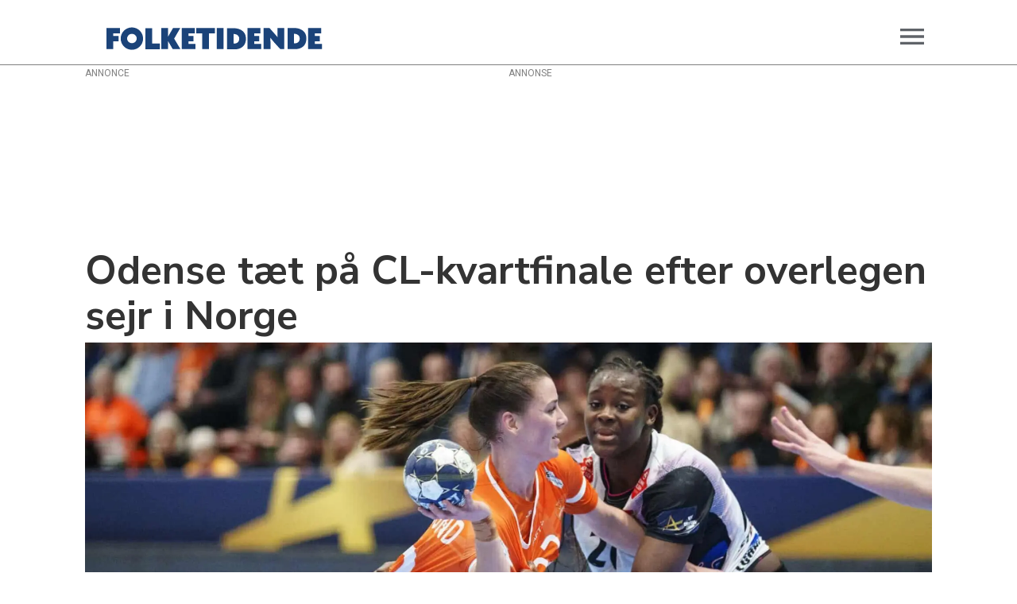

--- FILE ---
content_type: text/html; charset=UTF-8
request_url: https://www.folketidende.dk/sport/odense-taet-pa-cl-kvartfinale-efter-overlegen-sejr-i-norge/3542465
body_size: 43288
content:
<!DOCTYPE html>
<html lang="da-DK" dir="ltr" class="resp_fonts">

    <head>
                
                <script type="module">
                    import { ClientAPI } from '/view-resources/baseview/public/common/ClientAPI/index.js?v=1768293024-L4';
                    window.labClientAPI = new ClientAPI({
                        pageData: {
                            url: 'https://www.folketidende.dk/sport/odense-taet-pa-cl-kvartfinale-efter-overlegen-sejr-i-norge/3542465',
                            pageType: 'article',
                            pageId: '3542465',
                            section: 'sport',
                            title: 'Odense tæt på CL-kvartfinale efter overlegen sejr i Norge',
                            seotitle: 'Odense tæt på CL-kvartfinale efter overlegen sejr i Norge',
                            sometitle: 'Odense tæt på CL-kvartfinale efter overlegen sejr i Norge',
                            description: 'Storhamar kunne slet ikke følge med, når Odense i perioder foldede sig ud og vandt med 30-22 på udebane. <br />',
                            seodescription: 'Storhamar kunne slet ikke følge med, når Odense i perioder foldede sig ud og vandt med 30-22 på udebane.',
                            somedescription: 'Storhamar kunne slet ikke følge med, når Odense i perioder foldede sig ud og vandt med 30-22 på udebane.',
                            device: 'desktop',
                            cmsVersion: '4.2.15',
                            contentLanguage: 'da-DK',
                            published: '2023-03-18T18:30:04.000Z',
                            tags: ["livsstil", "håndbold", "gaming", "samfund", "sport"],
                            bylines: ["Ritzau null"],
                            site: {
                                domain: 'https://www.folketidende.dk',
                                id: '2',
                                alias: 'folketidende'
                            }
                            // Todo: Add paywall info ...
                        },
                        debug: false
                    });
                </script>

                <title>Odense tæt på CL-kvartfinale efter overlegen sejr i Norge</title>
                <meta name="title" content="Odense tæt på CL-kvartfinale efter overlegen sejr i Norge">
                <meta name="description" content="Storhamar kunne slet ikke følge med, når Odense i perioder foldede sig ud og vandt med 30-22 på udebane.">
                <meta http-equiv="Content-Type" content="text/html; charset=utf-8">
                <link rel="canonical" href="https://www.folketidende.dk/sport/odense-taet-pa-cl-kvartfinale-efter-overlegen-sejr-i-norge/3542465">
                <meta name="viewport" content="width=device-width, initial-scale=1">
                
                <meta property="og:type" content="article">
                <meta property="og:title" content="Odense tæt på CL-kvartfinale efter overlegen sejr i Norge">
                <meta property="og:description" content="Storhamar kunne slet ikke følge med, når Odense i perioder foldede sig ud og vandt med 30-22 på udebane.">
                <meta property="article:published_time" content="2023-03-18T18:30:04.000Z">
                <meta property="article:modified_time" content="2023-03-18T18:30:05.000Z">
                <meta property="article:author" content="Ritzau ">
                <meta property="article:tag" content="livsstil">
                <meta property="article:tag" content="håndbold">
                <meta property="article:tag" content="gaming">
                <meta property="article:tag" content="samfund">
                <meta property="article:tag" content="sport">
                <meta property="og:image" content="https://image.folketidende.dk/3542535.jpg?imageId=3542535&panox=0&panoy=0&panow=0&panoh=0&width=1200&height=683">
                <meta property="og:image:width" content="1200">
                <meta property="og:image:height" content="684">
                <meta name="twitter:card" content="summary_large_image">
                
                <meta name="twitter:title" content="Odense tæt på CL-kvartfinale efter overlegen sejr i Norge">
                <meta name="twitter:description" content="Storhamar kunne slet ikke følge med, når Odense i perioder foldede sig ud og vandt med 30-22 på udebane.">
                <meta name="twitter:image" content="https://image.folketidende.dk/3542535.jpg?imageId=3542535&panox=0&panoy=0&panow=0&panoh=0&width=1200&height=683">
                <link rel="alternate" type="application/json+oembed" href="https://www.folketidende.dk/sport/odense-taet-pa-cl-kvartfinale-efter-overlegen-sejr-i-norge/3542465?lab_viewport=oembed">

                <meta http-equiv="refresh" content="600">
                <script >!function(a,b,c,d,e,f,g,h){a[e]=a[e]||function(){(a[e].q=a[e].q||[]).push(arguments)},b.getElementById(e)||(f=b.createElement(c),g=b.getElementsByTagName(c)[0],f.async=1,f.id=e,f.src=d,g.parentNode.insertBefore(f,g))}(window,document,'script','https://deals.innocode.no/assets/widget-init.js','dealsWidget');dealsWidget('init','166',"dls-iframe-166-root");</script><script type="text/javascript">var pp_gemius_identifier = 'ciHqxk8o._OjirMpzvrJ9YYg78epFVrDaACDM77Dp17.m7';
// lines below shouldn't be edited
function gemius_pending(i) { window[i] = window[i] || function() {var x = window[i+'_pdata'] = window[i+'_pdata'] || []; x[x.length]=Array.prototype.slice.call(arguments, 0);};};
(function(cmds) { var c; while(c = cmds.pop()) gemius_pending(c)})(['gemius_cmd', 'gemius_hit', 'gemius_event', 'gemius_init', 'pp_gemius_hit', 'pp_gemius_event', 'pp_gemius_init']);
window.pp_gemius_cmd = window.pp_gemius_cmd || window.gemius_cmd;
(function(d,t) {try {var gt=d.createElement(t),s=d.getElementsByTagName(t)[0],l='http'+((location.protocol=='https:')?'s':''); gt.setAttribute('async','async');
gt.setAttribute('defer','defer'); gt.src=l+'://gadk.hit.gemius.pl/xgemius.min.js'; s.parentNode.insertBefore(gt,s);} catch (e) {}})(document,'script');</script><script >
    var settings = {
        id: '2c41717e72371052',
        width: '1500',
        height: '450',
        gdpr_consent: '',
        cats: [],
        tags: ['frontpage_1'],
        numberOfAds: 1
    };

    var element = document.currentScript || document.querySelectorAll('script')[document.querySelectorAll('script').length-1];
    window.__rpplc = window.__rpplc || [];
    window.__rpplc.push(settings, element);
</script><script type="text/javascript">(function(){function i(e){if(!window.frames[e]){if(document.body&&document.body.firstChild){var t=document.body;var n=document.createElement("iframe");n.style.display="none";n.name=e;n.title=e;t.insertBefore(n,t.firstChild)}else{setTimeout(function(){i(e)},5)}}}function e(n,o,r,f,s){function e(e,t,n,i){if(typeof n!=="function"){return}if(!window[o]){window[o]=[]}var a=false;if(s){a=s(e,i,n)}if(!a){window[o].push({command:e,version:t,callback:n,parameter:i})}}e.stub=true;e.stubVersion=2;function t(i){if(!window[n]||window[n].stub!==true){return}if(!i.data){return}var a=typeof i.data==="string";var e;try{e=a?JSON.parse(i.data):i.data}catch(t){return}if(e[r]){var o=e[r];window[n](o.command,o.version,function(e,t){var n={};n[f]={returnValue:e,success:t,callId:o.callId};if(i.source){i.source.postMessage(a?JSON.stringify(n):n,"*")}},o.parameter)}}if(typeof window[n]!=="function"){window[n]=e;if(window.addEventListener){window.addEventListener("message",t,false)}else{window.attachEvent("onmessage",t)}}}e("__tcfapi","__tcfapiBuffer","__tcfapiCall","__tcfapiReturn");i("__tcfapiLocator")})();</script><script type="text/javascript">(function(){(function(e){var r=document.createElement("link");r.rel="preconnect";r.as="script";var t=document.createElement("link");t.rel="dns-prefetch";t.as="script";var n=document.createElement("script");n.id="spcloader";n.type="text/javascript";n["async"]=true;n.charset="utf-8";var o="https://sdk.privacy-center.org/"+e+"/loader.js?target="+document.location.hostname;if(window.didomiConfig&&window.didomiConfig.user){var i=window.didomiConfig.user;var a=i.country;var c=i.region;if(a){o=o+"&country="+a;if(c){o=o+"&region="+c}}}r.href="https://sdk.privacy-center.org/";t.href="https://sdk.privacy-center.org/";n.src=o;var d=document.getElementsByTagName("script")[0];d.parentNode.insertBefore(r,d);d.parentNode.insertBefore(t,d);d.parentNode.insertBefore(n,d)})("d0661bea-d696-4069-b308-11057215c4c4")})();</script><script type="text/javascript" src="https://macro.adnami.io/macro/hosts/adsm.macro.folketidende.dk.js" async></script><script type="text/javascript">
	var adsmtag = adsmtag || {};
	adsmtag.cmd = adsmtag.cmd || [];
</script><script type="text/javascript">
	var logged_in = Boolean({$this->authenticated_session->isLoggedIn()}) // Logged in state is fetched and injected server-side on page load
	var purchase_flow_url = 'https://folketidende.dk/abonnement'
	
	if (purchase_flow_url.charAt(0) === '/') {
		purchase_flow_url = location.origin + purchase_flow_url;
	}
	
	window.didomiCustomData = {
		purchase_flow_url,
		current_page: location.href,
		logged_in,
	}
</script><script type="text/javascript">
var utag_data = {
}
</script><script type="text/javascript">
    (function(a,b,c,d){
    a='//tags.tiqcdn.com/utag/jysk-fynske-medier/partners/prod/utag.js';
    b=document;c='script';d=b.createElement(c);d.src=a;d.type='text/java'+c;d.async=true;
    a=b.getElementsByTagName(c)[0];a.parentNode.insertBefore(d,a);
    })();
</script><script type="text/javascript">     (function(c,l,a,r,i,t,y){         c[a]=c[a]||function(){(c[a].q=c[a].q||[]).push(arguments)};         t=l.createElement(r);t.async=1;t.src="https://www.clarity.ms/tag/"+i;         y=l.getElementsByTagName(r)[0];y.parentNode.insertBefore(t,y);     })(window, document, "clarity", "script", "su2ilfkgqz"); </script><script src="https://player.videosyndicate.io/player/build/videosyndicate.min.js"></script>
                <style type="text/css">body.front .placeholder.placement-left, body.front .placeholder.placement-right {
		margin-top: 80px;
	}
.placeholder.placement-left, .placeholder.placement-right {
		pointer-events: none;
	}
	.placeholder.placement-left :first-child, .placeholder.placement-right :first-child {
		pointer-events: auto;
	}</style>
                
                <meta property="og:url" content="https://www.folketidende.dk/sport/odense-taet-pa-cl-kvartfinale-efter-overlegen-sejr-i-norge/3542465">
                        <link type="image/png" rel="icon" sizes="16x16" href="/view-resources/dachser2/public/folketidende/favicon.ico">
                        <link type="image/png" rel="icon" sizes="32x32" href="/view-resources/dachser2/public/folketidende/favicon-32x32.png">
                        <link type="image/png" rel="icon" sizes="96x96" href="/view-resources/dachser2/public/folketidende/favicon-96x96.png">
                        <link type="image/png" rel="icon" sizes="192x192" href="/view-resources/dachser2/public/folketidende/android-chrome-192x192.png">
                        <link type="image/png" rel="icon" sizes="512x512" href="/view-resources/dachser2/public/folketidende/android-chrome-512x512.png">
                        <link type="image/png" rel="apple-touch-icon" sizes="180x180" href="/view-resources/dachser2/public/folketidende/favicon-180x180.png">
                    
                <link href="https://fonts.googleapis.com/css?family=Merriweather:300,400,700,900" rel="stylesheet"  media="print" onload="this.media='all'" >
                <link rel="stylesheet" href="/view-resources/view/css/grid.css?v=1768293024-L4">
                <link rel="stylesheet" href="/view-resources/view/css/main.css?v=1768293024-L4">
                <link rel="stylesheet" href="/view-resources/view/css/colors.css?v=1768293024-L4">
                <link rel="stylesheet" href="/view-resources/view/css/print.css?v=1768293024-L4" media="print">
                <link rel="stylesheet" href="/view-resources/view/css/foundation-icons/foundation-icons.css?v=1768293024-L4">
                <link rel="stylesheet" href="/view-resources/view/css/site/folketidende.css?v=1768293024-L4">
                <style data-key="custom_properties">
                    :root{--primary: rgba(0,0,0,1);--secondary: rgba(255,255,255,1);--tertiary: rgba(26,35,126,1);--quaternary: rgba(255,93,29,1);--quinary: rgba(228,27,2,1);--senary: rgba(255,255,0,1);--bg-primary: rgba(240,236,236,1);--bg-secondary: rgba(26,35,126,1);--bg-tertiary: rgba(240,236,236,1);--bg-quaternary: rgba(19,131,177,1);--bg-quinary: rgba(226,175,71,1);--bg-senary: rgba(245,204,226,1);--bg-septenary: rgba(83,0,254,1);--bg-octonary: rgba(217,0,254,1);--bg-nonary: rgba(203,0,112,1);--bg-white: rgba(255,255,255,1);--bg-black: rgba(0,0,0,1);--bg-custom-1: rgba(255,93,29,1);--bg-custom-2: rgba(228,27,2,1);--bg-custom-3: rgba(255,255,0,1);--bg-custom-4: rgba(223,39,70,1);--bg-custom-5: rgba(25,67,121,1);--bg-custom-6: rgba(0,113,61,1);--bg-custom-7: rgba(161,203,32,1);--bg-custom-8: rgba(105,126,39,1);--bg-custom-9: rgba(139,53,43,1);--bg-custom-10: rgba(228,174,138,1);--bg-custom-11: rgba(139,105,63,1);--bg-custom-12: rgba(152,16,133,1);--bg-custom-13: rgba(168,138,228,1);--bg-custom-14: rgba(228,140,12,1);--bg-custom-15: rgba(228,216,138,1);--bg-custom-16: rgba(177,157,19,1);--bg-custom-17: rgba(139,121,63,1);--bg-custom-18: rgba(250,221,209,1);--bg-custom-19: rgba(255,255,39,1);--bg-custom-20: rgba(235,76,53,1);--bg-custom-21: rgba(255,127,79,1);}
                </style>
                <style data-key="background_colors">
                    .bg-primary {background-color: rgba(240,236,236,1);}.bg-secondary {background-color: rgba(26,35,126,1);color: #fff;}.bg-tertiary {background-color: rgba(240,236,236,1);}.bg-quaternary {background-color: rgba(19,131,177,1);color: #fff;}.bg-quinary {background-color: rgba(226,175,71,1);}.bg-senary {background-color: rgba(245,204,226,1);}.bg-septenary {background-color: rgba(83,0,254,1);color: #fff;}.bg-octonary {background-color: rgba(217,0,254,1);color: #fff;}.bg-nonary {background-color: rgba(203,0,112,1);color: #fff;}.bg-white {background-color: rgba(255,255,255,1);}.bg-black {background-color: rgba(0,0,0,1);color: #fff;}.bg-custom-1 {background-color: rgba(255,93,29,1);}.bg-custom-2 {background-color: rgba(228,27,2,1);color: #fff;}.bg-custom-3 {background-color: rgba(255,255,0,1);}.bg-custom-4 {background-color: rgba(223,39,70,1);color: #fff;}.bg-custom-5 {background-color: rgba(25,67,121,1);color: #fff;}.bg-custom-6 {background-color: rgba(0,113,61,1);color: #fff;}.bg-custom-7 {background-color: rgba(161,203,32,1);}.bg-custom-8 {background-color: rgba(105,126,39,1);color: #fff;}.bg-custom-9 {background-color: rgba(139,53,43,1);color: #fff;}.bg-custom-10 {background-color: rgba(228,174,138,1);}.bg-custom-11 {background-color: rgba(139,105,63,1);color: #fff;}.bg-custom-12 {background-color: rgba(152,16,133,1);color: #fff;}.bg-custom-13 {background-color: rgba(168,138,228,1);}.bg-custom-14 {background-color: rgba(228,140,12,1);}.bg-custom-15 {background-color: rgba(228,216,138,1);}.bg-custom-16 {background-color: rgba(177,157,19,1);}.bg-custom-17 {background-color: rgba(139,121,63,1);color: #fff;}.bg-custom-18 {background-color: rgba(250,221,209,1);}.bg-custom-19 {background-color: rgba(255,255,39,1);}.bg-custom-20 {background-color: rgba(235,76,53,1);color: #fff;}.bg-custom-21 {background-color: rgba(255,127,79,1);}@media (max-width: 1023px) { .color_mobile_bg-primary {background-color: rgba(240,236,236,1);}}@media (max-width: 1023px) { .color_mobile_bg-secondary {background-color: rgba(26,35,126,1);color: #fff;}}@media (max-width: 1023px) { .color_mobile_bg-tertiary {background-color: rgba(240,236,236,1);}}@media (max-width: 1023px) { .color_mobile_bg-quaternary {background-color: rgba(19,131,177,1);color: #fff;}}@media (max-width: 1023px) { .color_mobile_bg-quinary {background-color: rgba(226,175,71,1);}}@media (max-width: 1023px) { .color_mobile_bg-senary {background-color: rgba(245,204,226,1);}}@media (max-width: 1023px) { .color_mobile_bg-septenary {background-color: rgba(83,0,254,1);color: #fff;}}@media (max-width: 1023px) { .color_mobile_bg-octonary {background-color: rgba(217,0,254,1);color: #fff;}}@media (max-width: 1023px) { .color_mobile_bg-nonary {background-color: rgba(203,0,112,1);color: #fff;}}@media (max-width: 1023px) { .color_mobile_bg-white {background-color: rgba(255,255,255,1);}}@media (max-width: 1023px) { .color_mobile_bg-black {background-color: rgba(0,0,0,1);color: #fff;}}@media (max-width: 1023px) { .color_mobile_bg-custom-1 {background-color: rgba(255,93,29,1);}}@media (max-width: 1023px) { .color_mobile_bg-custom-2 {background-color: rgba(228,27,2,1);color: #fff;}}@media (max-width: 1023px) { .color_mobile_bg-custom-3 {background-color: rgba(255,255,0,1);}}@media (max-width: 1023px) { .color_mobile_bg-custom-4 {background-color: rgba(223,39,70,1);color: #fff;}}@media (max-width: 1023px) { .color_mobile_bg-custom-5 {background-color: rgba(25,67,121,1);color: #fff;}}@media (max-width: 1023px) { .color_mobile_bg-custom-6 {background-color: rgba(0,113,61,1);color: #fff;}}@media (max-width: 1023px) { .color_mobile_bg-custom-7 {background-color: rgba(161,203,32,1);}}@media (max-width: 1023px) { .color_mobile_bg-custom-8 {background-color: rgba(105,126,39,1);color: #fff;}}@media (max-width: 1023px) { .color_mobile_bg-custom-9 {background-color: rgba(139,53,43,1);color: #fff;}}@media (max-width: 1023px) { .color_mobile_bg-custom-10 {background-color: rgba(228,174,138,1);}}@media (max-width: 1023px) { .color_mobile_bg-custom-11 {background-color: rgba(139,105,63,1);color: #fff;}}@media (max-width: 1023px) { .color_mobile_bg-custom-12 {background-color: rgba(152,16,133,1);color: #fff;}}@media (max-width: 1023px) { .color_mobile_bg-custom-13 {background-color: rgba(168,138,228,1);}}@media (max-width: 1023px) { .color_mobile_bg-custom-14 {background-color: rgba(228,140,12,1);}}@media (max-width: 1023px) { .color_mobile_bg-custom-15 {background-color: rgba(228,216,138,1);}}@media (max-width: 1023px) { .color_mobile_bg-custom-16 {background-color: rgba(177,157,19,1);}}@media (max-width: 1023px) { .color_mobile_bg-custom-17 {background-color: rgba(139,121,63,1);color: #fff;}}@media (max-width: 1023px) { .color_mobile_bg-custom-18 {background-color: rgba(250,221,209,1);}}@media (max-width: 1023px) { .color_mobile_bg-custom-19 {background-color: rgba(255,255,39,1);}}@media (max-width: 1023px) { .color_mobile_bg-custom-20 {background-color: rgba(235,76,53,1);color: #fff;}}@media (max-width: 1023px) { .color_mobile_bg-custom-21 {background-color: rgba(255,127,79,1);}}
                </style>
                <style data-key="background_colors_opacity">
                    .bg-primary.op-bg_20 {background-color: rgba(240, 236, 236, 0.2);}.bg-primary.op-bg_40 {background-color: rgba(240, 236, 236, 0.4);}.bg-primary.op-bg_60 {background-color: rgba(240, 236, 236, 0.6);}.bg-primary.op-bg_80 {background-color: rgba(240, 236, 236, 0.8);}.bg-secondary.op-bg_20 {background-color: rgba(26, 35, 126, 0.2);color: #fff;}.bg-secondary.op-bg_40 {background-color: rgba(26, 35, 126, 0.4);color: #fff;}.bg-secondary.op-bg_60 {background-color: rgba(26, 35, 126, 0.6);color: #fff;}.bg-secondary.op-bg_80 {background-color: rgba(26, 35, 126, 0.8);color: #fff;}.bg-tertiary.op-bg_20 {background-color: rgba(240, 236, 236, 0.2);}.bg-tertiary.op-bg_40 {background-color: rgba(240, 236, 236, 0.4);}.bg-tertiary.op-bg_60 {background-color: rgba(240, 236, 236, 0.6);}.bg-tertiary.op-bg_80 {background-color: rgba(240, 236, 236, 0.8);}.bg-quaternary.op-bg_20 {background-color: rgba(19, 131, 177, 0.2);color: #fff;}.bg-quaternary.op-bg_40 {background-color: rgba(19, 131, 177, 0.4);color: #fff;}.bg-quaternary.op-bg_60 {background-color: rgba(19, 131, 177, 0.6);color: #fff;}.bg-quaternary.op-bg_80 {background-color: rgba(19, 131, 177, 0.8);color: #fff;}.bg-quinary.op-bg_20 {background-color: rgba(226, 175, 71, 0.2);}.bg-quinary.op-bg_40 {background-color: rgba(226, 175, 71, 0.4);}.bg-quinary.op-bg_60 {background-color: rgba(226, 175, 71, 0.6);}.bg-quinary.op-bg_80 {background-color: rgba(226, 175, 71, 0.8);}.bg-senary.op-bg_20 {background-color: rgba(245, 204, 226, 0.2);}.bg-senary.op-bg_40 {background-color: rgba(245, 204, 226, 0.4);}.bg-senary.op-bg_60 {background-color: rgba(245, 204, 226, 0.6);}.bg-senary.op-bg_80 {background-color: rgba(245, 204, 226, 0.8);}.bg-septenary.op-bg_20 {background-color: rgba(83, 0, 254, 0.2);color: #fff;}.bg-septenary.op-bg_40 {background-color: rgba(83, 0, 254, 0.4);color: #fff;}.bg-septenary.op-bg_60 {background-color: rgba(83, 0, 254, 0.6);color: #fff;}.bg-septenary.op-bg_80 {background-color: rgba(83, 0, 254, 0.8);color: #fff;}.bg-octonary.op-bg_20 {background-color: rgba(217, 0, 254, 0.2);color: #fff;}.bg-octonary.op-bg_40 {background-color: rgba(217, 0, 254, 0.4);color: #fff;}.bg-octonary.op-bg_60 {background-color: rgba(217, 0, 254, 0.6);color: #fff;}.bg-octonary.op-bg_80 {background-color: rgba(217, 0, 254, 0.8);color: #fff;}.bg-nonary.op-bg_20 {background-color: rgba(203, 0, 112, 0.2);color: #fff;}.bg-nonary.op-bg_40 {background-color: rgba(203, 0, 112, 0.4);color: #fff;}.bg-nonary.op-bg_60 {background-color: rgba(203, 0, 112, 0.6);color: #fff;}.bg-nonary.op-bg_80 {background-color: rgba(203, 0, 112, 0.8);color: #fff;}.bg-white.op-bg_20 {background-color: rgba(255, 255, 255, 0.2);}.bg-white.op-bg_40 {background-color: rgba(255, 255, 255, 0.4);}.bg-white.op-bg_60 {background-color: rgba(255, 255, 255, 0.6);}.bg-white.op-bg_80 {background-color: rgba(255, 255, 255, 0.8);}.bg-black.op-bg_20 {background-color: rgba(0, 0, 0, 0.2);color: #fff;}.bg-black.op-bg_40 {background-color: rgba(0, 0, 0, 0.4);color: #fff;}.bg-black.op-bg_60 {background-color: rgba(0, 0, 0, 0.6);color: #fff;}.bg-black.op-bg_80 {background-color: rgba(0, 0, 0, 0.8);color: #fff;}.bg-custom-1.op-bg_20 {background-color: rgba(255, 93, 29, 0.2);}.bg-custom-1.op-bg_40 {background-color: rgba(255, 93, 29, 0.4);}.bg-custom-1.op-bg_60 {background-color: rgba(255, 93, 29, 0.6);}.bg-custom-1.op-bg_80 {background-color: rgba(255, 93, 29, 0.8);}.bg-custom-2.op-bg_20 {background-color: rgba(228, 27, 2, 0.2);color: #fff;}.bg-custom-2.op-bg_40 {background-color: rgba(228, 27, 2, 0.4);color: #fff;}.bg-custom-2.op-bg_60 {background-color: rgba(228, 27, 2, 0.6);color: #fff;}.bg-custom-2.op-bg_80 {background-color: rgba(228, 27, 2, 0.8);color: #fff;}.bg-custom-3.op-bg_20 {background-color: rgba(255, 255, 0, 0.2);}.bg-custom-3.op-bg_40 {background-color: rgba(255, 255, 0, 0.4);}.bg-custom-3.op-bg_60 {background-color: rgba(255, 255, 0, 0.6);}.bg-custom-3.op-bg_80 {background-color: rgba(255, 255, 0, 0.8);}.bg-custom-4.op-bg_20 {background-color: rgba(223, 39, 70, 0.2);color: #fff;}.bg-custom-4.op-bg_40 {background-color: rgba(223, 39, 70, 0.4);color: #fff;}.bg-custom-4.op-bg_60 {background-color: rgba(223, 39, 70, 0.6);color: #fff;}.bg-custom-4.op-bg_80 {background-color: rgba(223, 39, 70, 0.8);color: #fff;}.bg-custom-5.op-bg_20 {background-color: rgba(25, 67, 121, 0.2);color: #fff;}.bg-custom-5.op-bg_40 {background-color: rgba(25, 67, 121, 0.4);color: #fff;}.bg-custom-5.op-bg_60 {background-color: rgba(25, 67, 121, 0.6);color: #fff;}.bg-custom-5.op-bg_80 {background-color: rgba(25, 67, 121, 0.8);color: #fff;}.bg-custom-6.op-bg_20 {background-color: rgba(0, 113, 61, 0.2);color: #fff;}.bg-custom-6.op-bg_40 {background-color: rgba(0, 113, 61, 0.4);color: #fff;}.bg-custom-6.op-bg_60 {background-color: rgba(0, 113, 61, 0.6);color: #fff;}.bg-custom-6.op-bg_80 {background-color: rgba(0, 113, 61, 0.8);color: #fff;}.bg-custom-7.op-bg_20 {background-color: rgba(161, 203, 32, 0.2);}.bg-custom-7.op-bg_40 {background-color: rgba(161, 203, 32, 0.4);}.bg-custom-7.op-bg_60 {background-color: rgba(161, 203, 32, 0.6);}.bg-custom-7.op-bg_80 {background-color: rgba(161, 203, 32, 0.8);}.bg-custom-8.op-bg_20 {background-color: rgba(105, 126, 39, 0.2);color: #fff;}.bg-custom-8.op-bg_40 {background-color: rgba(105, 126, 39, 0.4);color: #fff;}.bg-custom-8.op-bg_60 {background-color: rgba(105, 126, 39, 0.6);color: #fff;}.bg-custom-8.op-bg_80 {background-color: rgba(105, 126, 39, 0.8);color: #fff;}.bg-custom-9.op-bg_20 {background-color: rgba(139, 53, 43, 0.2);color: #fff;}.bg-custom-9.op-bg_40 {background-color: rgba(139, 53, 43, 0.4);color: #fff;}.bg-custom-9.op-bg_60 {background-color: rgba(139, 53, 43, 0.6);color: #fff;}.bg-custom-9.op-bg_80 {background-color: rgba(139, 53, 43, 0.8);color: #fff;}.bg-custom-10.op-bg_20 {background-color: rgba(228, 174, 138, 0.2);}.bg-custom-10.op-bg_40 {background-color: rgba(228, 174, 138, 0.4);}.bg-custom-10.op-bg_60 {background-color: rgba(228, 174, 138, 0.6);}.bg-custom-10.op-bg_80 {background-color: rgba(228, 174, 138, 0.8);}.bg-custom-11.op-bg_20 {background-color: rgba(139, 105, 63, 0.2);color: #fff;}.bg-custom-11.op-bg_40 {background-color: rgba(139, 105, 63, 0.4);color: #fff;}.bg-custom-11.op-bg_60 {background-color: rgba(139, 105, 63, 0.6);color: #fff;}.bg-custom-11.op-bg_80 {background-color: rgba(139, 105, 63, 0.8);color: #fff;}.bg-custom-12.op-bg_20 {background-color: rgba(152, 16, 133, 0.2);color: #fff;}.bg-custom-12.op-bg_40 {background-color: rgba(152, 16, 133, 0.4);color: #fff;}.bg-custom-12.op-bg_60 {background-color: rgba(152, 16, 133, 0.6);color: #fff;}.bg-custom-12.op-bg_80 {background-color: rgba(152, 16, 133, 0.8);color: #fff;}.bg-custom-13.op-bg_20 {background-color: rgba(168, 138, 228, 0.2);}.bg-custom-13.op-bg_40 {background-color: rgba(168, 138, 228, 0.4);}.bg-custom-13.op-bg_60 {background-color: rgba(168, 138, 228, 0.6);}.bg-custom-13.op-bg_80 {background-color: rgba(168, 138, 228, 0.8);}.bg-custom-14.op-bg_20 {background-color: rgba(228, 140, 12, 0.2);}.bg-custom-14.op-bg_40 {background-color: rgba(228, 140, 12, 0.4);}.bg-custom-14.op-bg_60 {background-color: rgba(228, 140, 12, 0.6);}.bg-custom-14.op-bg_80 {background-color: rgba(228, 140, 12, 0.8);}.bg-custom-15.op-bg_20 {background-color: rgba(228, 216, 138, 0.2);}.bg-custom-15.op-bg_40 {background-color: rgba(228, 216, 138, 0.4);}.bg-custom-15.op-bg_60 {background-color: rgba(228, 216, 138, 0.6);}.bg-custom-15.op-bg_80 {background-color: rgba(228, 216, 138, 0.8);}.bg-custom-16.op-bg_20 {background-color: rgba(177, 157, 19, 0.2);}.bg-custom-16.op-bg_40 {background-color: rgba(177, 157, 19, 0.4);}.bg-custom-16.op-bg_60 {background-color: rgba(177, 157, 19, 0.6);}.bg-custom-16.op-bg_80 {background-color: rgba(177, 157, 19, 0.8);}.bg-custom-17.op-bg_20 {background-color: rgba(139, 121, 63, 0.2);color: #fff;}.bg-custom-17.op-bg_40 {background-color: rgba(139, 121, 63, 0.4);color: #fff;}.bg-custom-17.op-bg_60 {background-color: rgba(139, 121, 63, 0.6);color: #fff;}.bg-custom-17.op-bg_80 {background-color: rgba(139, 121, 63, 0.8);color: #fff;}.bg-custom-18.op-bg_20 {background-color: rgba(250, 221, 209, 0.2);}.bg-custom-18.op-bg_40 {background-color: rgba(250, 221, 209, 0.4);}.bg-custom-18.op-bg_60 {background-color: rgba(250, 221, 209, 0.6);}.bg-custom-18.op-bg_80 {background-color: rgba(250, 221, 209, 0.8);}.bg-custom-19.op-bg_20 {background-color: rgba(255, 255, 39, 0.2);}.bg-custom-19.op-bg_40 {background-color: rgba(255, 255, 39, 0.4);}.bg-custom-19.op-bg_60 {background-color: rgba(255, 255, 39, 0.6);}.bg-custom-19.op-bg_80 {background-color: rgba(255, 255, 39, 0.8);}.bg-custom-20.op-bg_20 {background-color: rgba(235, 76, 53, 0.2);color: #fff;}.bg-custom-20.op-bg_40 {background-color: rgba(235, 76, 53, 0.4);color: #fff;}.bg-custom-20.op-bg_60 {background-color: rgba(235, 76, 53, 0.6);color: #fff;}.bg-custom-20.op-bg_80 {background-color: rgba(235, 76, 53, 0.8);color: #fff;}.bg-custom-21.op-bg_20 {background-color: rgba(255, 127, 79, 0.2);}.bg-custom-21.op-bg_40 {background-color: rgba(255, 127, 79, 0.4);}.bg-custom-21.op-bg_60 {background-color: rgba(255, 127, 79, 0.6);}.bg-custom-21.op-bg_80 {background-color: rgba(255, 127, 79, 0.8);}@media (max-width: 1023px) { .color_mobile_bg-primary.op-bg_20 {background-color: rgba(240, 236, 236, 0.2);}}@media (max-width: 1023px) { .color_mobile_bg-primary.op-bg_40 {background-color: rgba(240, 236, 236, 0.4);}}@media (max-width: 1023px) { .color_mobile_bg-primary.op-bg_60 {background-color: rgba(240, 236, 236, 0.6);}}@media (max-width: 1023px) { .color_mobile_bg-primary.op-bg_80 {background-color: rgba(240, 236, 236, 0.8);}}@media (max-width: 1023px) { .color_mobile_bg-secondary.op-bg_20 {background-color: rgba(26, 35, 126, 0.2);color: #fff;}}@media (max-width: 1023px) { .color_mobile_bg-secondary.op-bg_40 {background-color: rgba(26, 35, 126, 0.4);color: #fff;}}@media (max-width: 1023px) { .color_mobile_bg-secondary.op-bg_60 {background-color: rgba(26, 35, 126, 0.6);color: #fff;}}@media (max-width: 1023px) { .color_mobile_bg-secondary.op-bg_80 {background-color: rgba(26, 35, 126, 0.8);color: #fff;}}@media (max-width: 1023px) { .color_mobile_bg-tertiary.op-bg_20 {background-color: rgba(240, 236, 236, 0.2);}}@media (max-width: 1023px) { .color_mobile_bg-tertiary.op-bg_40 {background-color: rgba(240, 236, 236, 0.4);}}@media (max-width: 1023px) { .color_mobile_bg-tertiary.op-bg_60 {background-color: rgba(240, 236, 236, 0.6);}}@media (max-width: 1023px) { .color_mobile_bg-tertiary.op-bg_80 {background-color: rgba(240, 236, 236, 0.8);}}@media (max-width: 1023px) { .color_mobile_bg-quaternary.op-bg_20 {background-color: rgba(19, 131, 177, 0.2);color: #fff;}}@media (max-width: 1023px) { .color_mobile_bg-quaternary.op-bg_40 {background-color: rgba(19, 131, 177, 0.4);color: #fff;}}@media (max-width: 1023px) { .color_mobile_bg-quaternary.op-bg_60 {background-color: rgba(19, 131, 177, 0.6);color: #fff;}}@media (max-width: 1023px) { .color_mobile_bg-quaternary.op-bg_80 {background-color: rgba(19, 131, 177, 0.8);color: #fff;}}@media (max-width: 1023px) { .color_mobile_bg-quinary.op-bg_20 {background-color: rgba(226, 175, 71, 0.2);}}@media (max-width: 1023px) { .color_mobile_bg-quinary.op-bg_40 {background-color: rgba(226, 175, 71, 0.4);}}@media (max-width: 1023px) { .color_mobile_bg-quinary.op-bg_60 {background-color: rgba(226, 175, 71, 0.6);}}@media (max-width: 1023px) { .color_mobile_bg-quinary.op-bg_80 {background-color: rgba(226, 175, 71, 0.8);}}@media (max-width: 1023px) { .color_mobile_bg-senary.op-bg_20 {background-color: rgba(245, 204, 226, 0.2);}}@media (max-width: 1023px) { .color_mobile_bg-senary.op-bg_40 {background-color: rgba(245, 204, 226, 0.4);}}@media (max-width: 1023px) { .color_mobile_bg-senary.op-bg_60 {background-color: rgba(245, 204, 226, 0.6);}}@media (max-width: 1023px) { .color_mobile_bg-senary.op-bg_80 {background-color: rgba(245, 204, 226, 0.8);}}@media (max-width: 1023px) { .color_mobile_bg-septenary.op-bg_20 {background-color: rgba(83, 0, 254, 0.2);color: #fff;}}@media (max-width: 1023px) { .color_mobile_bg-septenary.op-bg_40 {background-color: rgba(83, 0, 254, 0.4);color: #fff;}}@media (max-width: 1023px) { .color_mobile_bg-septenary.op-bg_60 {background-color: rgba(83, 0, 254, 0.6);color: #fff;}}@media (max-width: 1023px) { .color_mobile_bg-septenary.op-bg_80 {background-color: rgba(83, 0, 254, 0.8);color: #fff;}}@media (max-width: 1023px) { .color_mobile_bg-octonary.op-bg_20 {background-color: rgba(217, 0, 254, 0.2);color: #fff;}}@media (max-width: 1023px) { .color_mobile_bg-octonary.op-bg_40 {background-color: rgba(217, 0, 254, 0.4);color: #fff;}}@media (max-width: 1023px) { .color_mobile_bg-octonary.op-bg_60 {background-color: rgba(217, 0, 254, 0.6);color: #fff;}}@media (max-width: 1023px) { .color_mobile_bg-octonary.op-bg_80 {background-color: rgba(217, 0, 254, 0.8);color: #fff;}}@media (max-width: 1023px) { .color_mobile_bg-nonary.op-bg_20 {background-color: rgba(203, 0, 112, 0.2);color: #fff;}}@media (max-width: 1023px) { .color_mobile_bg-nonary.op-bg_40 {background-color: rgba(203, 0, 112, 0.4);color: #fff;}}@media (max-width: 1023px) { .color_mobile_bg-nonary.op-bg_60 {background-color: rgba(203, 0, 112, 0.6);color: #fff;}}@media (max-width: 1023px) { .color_mobile_bg-nonary.op-bg_80 {background-color: rgba(203, 0, 112, 0.8);color: #fff;}}@media (max-width: 1023px) { .color_mobile_bg-white.op-bg_20 {background-color: rgba(255, 255, 255, 0.2);}}@media (max-width: 1023px) { .color_mobile_bg-white.op-bg_40 {background-color: rgba(255, 255, 255, 0.4);}}@media (max-width: 1023px) { .color_mobile_bg-white.op-bg_60 {background-color: rgba(255, 255, 255, 0.6);}}@media (max-width: 1023px) { .color_mobile_bg-white.op-bg_80 {background-color: rgba(255, 255, 255, 0.8);}}@media (max-width: 1023px) { .color_mobile_bg-black.op-bg_20 {background-color: rgba(0, 0, 0, 0.2);color: #fff;}}@media (max-width: 1023px) { .color_mobile_bg-black.op-bg_40 {background-color: rgba(0, 0, 0, 0.4);color: #fff;}}@media (max-width: 1023px) { .color_mobile_bg-black.op-bg_60 {background-color: rgba(0, 0, 0, 0.6);color: #fff;}}@media (max-width: 1023px) { .color_mobile_bg-black.op-bg_80 {background-color: rgba(0, 0, 0, 0.8);color: #fff;}}@media (max-width: 1023px) { .color_mobile_bg-custom-1.op-bg_20 {background-color: rgba(255, 93, 29, 0.2);}}@media (max-width: 1023px) { .color_mobile_bg-custom-1.op-bg_40 {background-color: rgba(255, 93, 29, 0.4);}}@media (max-width: 1023px) { .color_mobile_bg-custom-1.op-bg_60 {background-color: rgba(255, 93, 29, 0.6);}}@media (max-width: 1023px) { .color_mobile_bg-custom-1.op-bg_80 {background-color: rgba(255, 93, 29, 0.8);}}@media (max-width: 1023px) { .color_mobile_bg-custom-2.op-bg_20 {background-color: rgba(228, 27, 2, 0.2);color: #fff;}}@media (max-width: 1023px) { .color_mobile_bg-custom-2.op-bg_40 {background-color: rgba(228, 27, 2, 0.4);color: #fff;}}@media (max-width: 1023px) { .color_mobile_bg-custom-2.op-bg_60 {background-color: rgba(228, 27, 2, 0.6);color: #fff;}}@media (max-width: 1023px) { .color_mobile_bg-custom-2.op-bg_80 {background-color: rgba(228, 27, 2, 0.8);color: #fff;}}@media (max-width: 1023px) { .color_mobile_bg-custom-3.op-bg_20 {background-color: rgba(255, 255, 0, 0.2);}}@media (max-width: 1023px) { .color_mobile_bg-custom-3.op-bg_40 {background-color: rgba(255, 255, 0, 0.4);}}@media (max-width: 1023px) { .color_mobile_bg-custom-3.op-bg_60 {background-color: rgba(255, 255, 0, 0.6);}}@media (max-width: 1023px) { .color_mobile_bg-custom-3.op-bg_80 {background-color: rgba(255, 255, 0, 0.8);}}@media (max-width: 1023px) { .color_mobile_bg-custom-4.op-bg_20 {background-color: rgba(223, 39, 70, 0.2);color: #fff;}}@media (max-width: 1023px) { .color_mobile_bg-custom-4.op-bg_40 {background-color: rgba(223, 39, 70, 0.4);color: #fff;}}@media (max-width: 1023px) { .color_mobile_bg-custom-4.op-bg_60 {background-color: rgba(223, 39, 70, 0.6);color: #fff;}}@media (max-width: 1023px) { .color_mobile_bg-custom-4.op-bg_80 {background-color: rgba(223, 39, 70, 0.8);color: #fff;}}@media (max-width: 1023px) { .color_mobile_bg-custom-5.op-bg_20 {background-color: rgba(25, 67, 121, 0.2);color: #fff;}}@media (max-width: 1023px) { .color_mobile_bg-custom-5.op-bg_40 {background-color: rgba(25, 67, 121, 0.4);color: #fff;}}@media (max-width: 1023px) { .color_mobile_bg-custom-5.op-bg_60 {background-color: rgba(25, 67, 121, 0.6);color: #fff;}}@media (max-width: 1023px) { .color_mobile_bg-custom-5.op-bg_80 {background-color: rgba(25, 67, 121, 0.8);color: #fff;}}@media (max-width: 1023px) { .color_mobile_bg-custom-6.op-bg_20 {background-color: rgba(0, 113, 61, 0.2);color: #fff;}}@media (max-width: 1023px) { .color_mobile_bg-custom-6.op-bg_40 {background-color: rgba(0, 113, 61, 0.4);color: #fff;}}@media (max-width: 1023px) { .color_mobile_bg-custom-6.op-bg_60 {background-color: rgba(0, 113, 61, 0.6);color: #fff;}}@media (max-width: 1023px) { .color_mobile_bg-custom-6.op-bg_80 {background-color: rgba(0, 113, 61, 0.8);color: #fff;}}@media (max-width: 1023px) { .color_mobile_bg-custom-7.op-bg_20 {background-color: rgba(161, 203, 32, 0.2);}}@media (max-width: 1023px) { .color_mobile_bg-custom-7.op-bg_40 {background-color: rgba(161, 203, 32, 0.4);}}@media (max-width: 1023px) { .color_mobile_bg-custom-7.op-bg_60 {background-color: rgba(161, 203, 32, 0.6);}}@media (max-width: 1023px) { .color_mobile_bg-custom-7.op-bg_80 {background-color: rgba(161, 203, 32, 0.8);}}@media (max-width: 1023px) { .color_mobile_bg-custom-8.op-bg_20 {background-color: rgba(105, 126, 39, 0.2);color: #fff;}}@media (max-width: 1023px) { .color_mobile_bg-custom-8.op-bg_40 {background-color: rgba(105, 126, 39, 0.4);color: #fff;}}@media (max-width: 1023px) { .color_mobile_bg-custom-8.op-bg_60 {background-color: rgba(105, 126, 39, 0.6);color: #fff;}}@media (max-width: 1023px) { .color_mobile_bg-custom-8.op-bg_80 {background-color: rgba(105, 126, 39, 0.8);color: #fff;}}@media (max-width: 1023px) { .color_mobile_bg-custom-9.op-bg_20 {background-color: rgba(139, 53, 43, 0.2);color: #fff;}}@media (max-width: 1023px) { .color_mobile_bg-custom-9.op-bg_40 {background-color: rgba(139, 53, 43, 0.4);color: #fff;}}@media (max-width: 1023px) { .color_mobile_bg-custom-9.op-bg_60 {background-color: rgba(139, 53, 43, 0.6);color: #fff;}}@media (max-width: 1023px) { .color_mobile_bg-custom-9.op-bg_80 {background-color: rgba(139, 53, 43, 0.8);color: #fff;}}@media (max-width: 1023px) { .color_mobile_bg-custom-10.op-bg_20 {background-color: rgba(228, 174, 138, 0.2);}}@media (max-width: 1023px) { .color_mobile_bg-custom-10.op-bg_40 {background-color: rgba(228, 174, 138, 0.4);}}@media (max-width: 1023px) { .color_mobile_bg-custom-10.op-bg_60 {background-color: rgba(228, 174, 138, 0.6);}}@media (max-width: 1023px) { .color_mobile_bg-custom-10.op-bg_80 {background-color: rgba(228, 174, 138, 0.8);}}@media (max-width: 1023px) { .color_mobile_bg-custom-11.op-bg_20 {background-color: rgba(139, 105, 63, 0.2);color: #fff;}}@media (max-width: 1023px) { .color_mobile_bg-custom-11.op-bg_40 {background-color: rgba(139, 105, 63, 0.4);color: #fff;}}@media (max-width: 1023px) { .color_mobile_bg-custom-11.op-bg_60 {background-color: rgba(139, 105, 63, 0.6);color: #fff;}}@media (max-width: 1023px) { .color_mobile_bg-custom-11.op-bg_80 {background-color: rgba(139, 105, 63, 0.8);color: #fff;}}@media (max-width: 1023px) { .color_mobile_bg-custom-12.op-bg_20 {background-color: rgba(152, 16, 133, 0.2);color: #fff;}}@media (max-width: 1023px) { .color_mobile_bg-custom-12.op-bg_40 {background-color: rgba(152, 16, 133, 0.4);color: #fff;}}@media (max-width: 1023px) { .color_mobile_bg-custom-12.op-bg_60 {background-color: rgba(152, 16, 133, 0.6);color: #fff;}}@media (max-width: 1023px) { .color_mobile_bg-custom-12.op-bg_80 {background-color: rgba(152, 16, 133, 0.8);color: #fff;}}@media (max-width: 1023px) { .color_mobile_bg-custom-13.op-bg_20 {background-color: rgba(168, 138, 228, 0.2);}}@media (max-width: 1023px) { .color_mobile_bg-custom-13.op-bg_40 {background-color: rgba(168, 138, 228, 0.4);}}@media (max-width: 1023px) { .color_mobile_bg-custom-13.op-bg_60 {background-color: rgba(168, 138, 228, 0.6);}}@media (max-width: 1023px) { .color_mobile_bg-custom-13.op-bg_80 {background-color: rgba(168, 138, 228, 0.8);}}@media (max-width: 1023px) { .color_mobile_bg-custom-14.op-bg_20 {background-color: rgba(228, 140, 12, 0.2);}}@media (max-width: 1023px) { .color_mobile_bg-custom-14.op-bg_40 {background-color: rgba(228, 140, 12, 0.4);}}@media (max-width: 1023px) { .color_mobile_bg-custom-14.op-bg_60 {background-color: rgba(228, 140, 12, 0.6);}}@media (max-width: 1023px) { .color_mobile_bg-custom-14.op-bg_80 {background-color: rgba(228, 140, 12, 0.8);}}@media (max-width: 1023px) { .color_mobile_bg-custom-15.op-bg_20 {background-color: rgba(228, 216, 138, 0.2);}}@media (max-width: 1023px) { .color_mobile_bg-custom-15.op-bg_40 {background-color: rgba(228, 216, 138, 0.4);}}@media (max-width: 1023px) { .color_mobile_bg-custom-15.op-bg_60 {background-color: rgba(228, 216, 138, 0.6);}}@media (max-width: 1023px) { .color_mobile_bg-custom-15.op-bg_80 {background-color: rgba(228, 216, 138, 0.8);}}@media (max-width: 1023px) { .color_mobile_bg-custom-16.op-bg_20 {background-color: rgba(177, 157, 19, 0.2);}}@media (max-width: 1023px) { .color_mobile_bg-custom-16.op-bg_40 {background-color: rgba(177, 157, 19, 0.4);}}@media (max-width: 1023px) { .color_mobile_bg-custom-16.op-bg_60 {background-color: rgba(177, 157, 19, 0.6);}}@media (max-width: 1023px) { .color_mobile_bg-custom-16.op-bg_80 {background-color: rgba(177, 157, 19, 0.8);}}@media (max-width: 1023px) { .color_mobile_bg-custom-17.op-bg_20 {background-color: rgba(139, 121, 63, 0.2);color: #fff;}}@media (max-width: 1023px) { .color_mobile_bg-custom-17.op-bg_40 {background-color: rgba(139, 121, 63, 0.4);color: #fff;}}@media (max-width: 1023px) { .color_mobile_bg-custom-17.op-bg_60 {background-color: rgba(139, 121, 63, 0.6);color: #fff;}}@media (max-width: 1023px) { .color_mobile_bg-custom-17.op-bg_80 {background-color: rgba(139, 121, 63, 0.8);color: #fff;}}@media (max-width: 1023px) { .color_mobile_bg-custom-18.op-bg_20 {background-color: rgba(250, 221, 209, 0.2);}}@media (max-width: 1023px) { .color_mobile_bg-custom-18.op-bg_40 {background-color: rgba(250, 221, 209, 0.4);}}@media (max-width: 1023px) { .color_mobile_bg-custom-18.op-bg_60 {background-color: rgba(250, 221, 209, 0.6);}}@media (max-width: 1023px) { .color_mobile_bg-custom-18.op-bg_80 {background-color: rgba(250, 221, 209, 0.8);}}@media (max-width: 1023px) { .color_mobile_bg-custom-19.op-bg_20 {background-color: rgba(255, 255, 39, 0.2);}}@media (max-width: 1023px) { .color_mobile_bg-custom-19.op-bg_40 {background-color: rgba(255, 255, 39, 0.4);}}@media (max-width: 1023px) { .color_mobile_bg-custom-19.op-bg_60 {background-color: rgba(255, 255, 39, 0.6);}}@media (max-width: 1023px) { .color_mobile_bg-custom-19.op-bg_80 {background-color: rgba(255, 255, 39, 0.8);}}@media (max-width: 1023px) { .color_mobile_bg-custom-20.op-bg_20 {background-color: rgba(235, 76, 53, 0.2);color: #fff;}}@media (max-width: 1023px) { .color_mobile_bg-custom-20.op-bg_40 {background-color: rgba(235, 76, 53, 0.4);color: #fff;}}@media (max-width: 1023px) { .color_mobile_bg-custom-20.op-bg_60 {background-color: rgba(235, 76, 53, 0.6);color: #fff;}}@media (max-width: 1023px) { .color_mobile_bg-custom-20.op-bg_80 {background-color: rgba(235, 76, 53, 0.8);color: #fff;}}@media (max-width: 1023px) { .color_mobile_bg-custom-21.op-bg_20 {background-color: rgba(255, 127, 79, 0.2);}}@media (max-width: 1023px) { .color_mobile_bg-custom-21.op-bg_40 {background-color: rgba(255, 127, 79, 0.4);}}@media (max-width: 1023px) { .color_mobile_bg-custom-21.op-bg_60 {background-color: rgba(255, 127, 79, 0.6);}}@media (max-width: 1023px) { .color_mobile_bg-custom-21.op-bg_80 {background-color: rgba(255, 127, 79, 0.8);}}
                </style>
                <style data-key="border_colors">
                    .border-bg-primary{--border-color: var(--bg-primary);}.mobile_border-bg-primary{--mobile-border-color: var(--bg-primary);}.border-bg-secondary{--border-color: var(--bg-secondary);}.mobile_border-bg-secondary{--mobile-border-color: var(--bg-secondary);}.border-bg-tertiary{--border-color: var(--bg-tertiary);}.mobile_border-bg-tertiary{--mobile-border-color: var(--bg-tertiary);}.border-bg-quaternary{--border-color: var(--bg-quaternary);}.mobile_border-bg-quaternary{--mobile-border-color: var(--bg-quaternary);}.border-bg-quinary{--border-color: var(--bg-quinary);}.mobile_border-bg-quinary{--mobile-border-color: var(--bg-quinary);}.border-bg-senary{--border-color: var(--bg-senary);}.mobile_border-bg-senary{--mobile-border-color: var(--bg-senary);}.border-bg-septenary{--border-color: var(--bg-septenary);}.mobile_border-bg-septenary{--mobile-border-color: var(--bg-septenary);}.border-bg-octonary{--border-color: var(--bg-octonary);}.mobile_border-bg-octonary{--mobile-border-color: var(--bg-octonary);}.border-bg-nonary{--border-color: var(--bg-nonary);}.mobile_border-bg-nonary{--mobile-border-color: var(--bg-nonary);}.border-bg-white{--border-color: var(--bg-white);}.mobile_border-bg-white{--mobile-border-color: var(--bg-white);}.border-bg-black{--border-color: var(--bg-black);}.mobile_border-bg-black{--mobile-border-color: var(--bg-black);}.border-bg-custom-1{--border-color: var(--bg-custom-1);}.mobile_border-bg-custom-1{--mobile-border-color: var(--bg-custom-1);}.border-bg-custom-2{--border-color: var(--bg-custom-2);}.mobile_border-bg-custom-2{--mobile-border-color: var(--bg-custom-2);}.border-bg-custom-3{--border-color: var(--bg-custom-3);}.mobile_border-bg-custom-3{--mobile-border-color: var(--bg-custom-3);}.border-bg-custom-4{--border-color: var(--bg-custom-4);}.mobile_border-bg-custom-4{--mobile-border-color: var(--bg-custom-4);}.border-bg-custom-5{--border-color: var(--bg-custom-5);}.mobile_border-bg-custom-5{--mobile-border-color: var(--bg-custom-5);}.border-bg-custom-6{--border-color: var(--bg-custom-6);}.mobile_border-bg-custom-6{--mobile-border-color: var(--bg-custom-6);}.border-bg-custom-7{--border-color: var(--bg-custom-7);}.mobile_border-bg-custom-7{--mobile-border-color: var(--bg-custom-7);}.border-bg-custom-8{--border-color: var(--bg-custom-8);}.mobile_border-bg-custom-8{--mobile-border-color: var(--bg-custom-8);}.border-bg-custom-9{--border-color: var(--bg-custom-9);}.mobile_border-bg-custom-9{--mobile-border-color: var(--bg-custom-9);}.border-bg-custom-10{--border-color: var(--bg-custom-10);}.mobile_border-bg-custom-10{--mobile-border-color: var(--bg-custom-10);}.border-bg-custom-11{--border-color: var(--bg-custom-11);}.mobile_border-bg-custom-11{--mobile-border-color: var(--bg-custom-11);}.border-bg-custom-12{--border-color: var(--bg-custom-12);}.mobile_border-bg-custom-12{--mobile-border-color: var(--bg-custom-12);}.border-bg-custom-13{--border-color: var(--bg-custom-13);}.mobile_border-bg-custom-13{--mobile-border-color: var(--bg-custom-13);}.border-bg-custom-14{--border-color: var(--bg-custom-14);}.mobile_border-bg-custom-14{--mobile-border-color: var(--bg-custom-14);}.border-bg-custom-15{--border-color: var(--bg-custom-15);}.mobile_border-bg-custom-15{--mobile-border-color: var(--bg-custom-15);}.border-bg-custom-16{--border-color: var(--bg-custom-16);}.mobile_border-bg-custom-16{--mobile-border-color: var(--bg-custom-16);}.border-bg-custom-17{--border-color: var(--bg-custom-17);}.mobile_border-bg-custom-17{--mobile-border-color: var(--bg-custom-17);}.border-bg-custom-18{--border-color: var(--bg-custom-18);}.mobile_border-bg-custom-18{--mobile-border-color: var(--bg-custom-18);}.border-bg-custom-19{--border-color: var(--bg-custom-19);}.mobile_border-bg-custom-19{--mobile-border-color: var(--bg-custom-19);}.border-bg-custom-20{--border-color: var(--bg-custom-20);}.mobile_border-bg-custom-20{--mobile-border-color: var(--bg-custom-20);}.border-bg-custom-21{--border-color: var(--bg-custom-21);}.mobile_border-bg-custom-21{--mobile-border-color: var(--bg-custom-21);}
                </style>
                <style data-key="font_colors">
                    .primary {color: rgba(0,0,0,1) !important;}.secondary {color: rgba(255,255,255,1) !important;}.tertiary {color: rgba(26,35,126,1) !important;}.quaternary {color: rgba(255,93,29,1) !important;}.quinary {color: rgba(228,27,2,1) !important;}.senary {color: rgba(255,255,0,1) !important;}@media (max-width: 1023px) { .color_mobile_primary {color: rgba(0,0,0,1) !important;}}@media (max-width: 1023px) { .color_mobile_secondary {color: rgba(255,255,255,1) !important;}}@media (max-width: 1023px) { .color_mobile_tertiary {color: rgba(26,35,126,1) !important;}}@media (max-width: 1023px) { .color_mobile_quaternary {color: rgba(255,93,29,1) !important;}}@media (max-width: 1023px) { .color_mobile_quinary {color: rgba(228,27,2,1) !important;}}@media (max-width: 1023px) { .color_mobile_senary {color: rgba(255,255,0,1) !important;}}
                </style>
                <style data-key="image_gradient">
                    .image-gradient-bg-primary{--background-color: var(--bg-primary);}.color_mobile_image-gradient-bg-primary{--mobile-background-color: var(--bg-primary);}.image-gradient-bg-secondary{--background-color: var(--bg-secondary);}.color_mobile_image-gradient-bg-secondary{--mobile-background-color: var(--bg-secondary);}.image-gradient-bg-tertiary{--background-color: var(--bg-tertiary);}.color_mobile_image-gradient-bg-tertiary{--mobile-background-color: var(--bg-tertiary);}.image-gradient-bg-quaternary{--background-color: var(--bg-quaternary);}.color_mobile_image-gradient-bg-quaternary{--mobile-background-color: var(--bg-quaternary);}.image-gradient-bg-quinary{--background-color: var(--bg-quinary);}.color_mobile_image-gradient-bg-quinary{--mobile-background-color: var(--bg-quinary);}.image-gradient-bg-senary{--background-color: var(--bg-senary);}.color_mobile_image-gradient-bg-senary{--mobile-background-color: var(--bg-senary);}.image-gradient-bg-septenary{--background-color: var(--bg-septenary);}.color_mobile_image-gradient-bg-septenary{--mobile-background-color: var(--bg-septenary);}.image-gradient-bg-octonary{--background-color: var(--bg-octonary);}.color_mobile_image-gradient-bg-octonary{--mobile-background-color: var(--bg-octonary);}.image-gradient-bg-nonary{--background-color: var(--bg-nonary);}.color_mobile_image-gradient-bg-nonary{--mobile-background-color: var(--bg-nonary);}.image-gradient-bg-white{--background-color: var(--bg-white);}.color_mobile_image-gradient-bg-white{--mobile-background-color: var(--bg-white);}.image-gradient-bg-black{--background-color: var(--bg-black);}.color_mobile_image-gradient-bg-black{--mobile-background-color: var(--bg-black);}.image-gradient-bg-custom-1{--background-color: var(--bg-custom-1);}.color_mobile_image-gradient-bg-custom-1{--mobile-background-color: var(--bg-custom-1);}.image-gradient-bg-custom-2{--background-color: var(--bg-custom-2);}.color_mobile_image-gradient-bg-custom-2{--mobile-background-color: var(--bg-custom-2);}.image-gradient-bg-custom-3{--background-color: var(--bg-custom-3);}.color_mobile_image-gradient-bg-custom-3{--mobile-background-color: var(--bg-custom-3);}.image-gradient-bg-custom-4{--background-color: var(--bg-custom-4);}.color_mobile_image-gradient-bg-custom-4{--mobile-background-color: var(--bg-custom-4);}.image-gradient-bg-custom-5{--background-color: var(--bg-custom-5);}.color_mobile_image-gradient-bg-custom-5{--mobile-background-color: var(--bg-custom-5);}.image-gradient-bg-custom-6{--background-color: var(--bg-custom-6);}.color_mobile_image-gradient-bg-custom-6{--mobile-background-color: var(--bg-custom-6);}.image-gradient-bg-custom-7{--background-color: var(--bg-custom-7);}.color_mobile_image-gradient-bg-custom-7{--mobile-background-color: var(--bg-custom-7);}.image-gradient-bg-custom-8{--background-color: var(--bg-custom-8);}.color_mobile_image-gradient-bg-custom-8{--mobile-background-color: var(--bg-custom-8);}.image-gradient-bg-custom-9{--background-color: var(--bg-custom-9);}.color_mobile_image-gradient-bg-custom-9{--mobile-background-color: var(--bg-custom-9);}.image-gradient-bg-custom-10{--background-color: var(--bg-custom-10);}.color_mobile_image-gradient-bg-custom-10{--mobile-background-color: var(--bg-custom-10);}.image-gradient-bg-custom-11{--background-color: var(--bg-custom-11);}.color_mobile_image-gradient-bg-custom-11{--mobile-background-color: var(--bg-custom-11);}.image-gradient-bg-custom-12{--background-color: var(--bg-custom-12);}.color_mobile_image-gradient-bg-custom-12{--mobile-background-color: var(--bg-custom-12);}.image-gradient-bg-custom-13{--background-color: var(--bg-custom-13);}.color_mobile_image-gradient-bg-custom-13{--mobile-background-color: var(--bg-custom-13);}.image-gradient-bg-custom-14{--background-color: var(--bg-custom-14);}.color_mobile_image-gradient-bg-custom-14{--mobile-background-color: var(--bg-custom-14);}.image-gradient-bg-custom-15{--background-color: var(--bg-custom-15);}.color_mobile_image-gradient-bg-custom-15{--mobile-background-color: var(--bg-custom-15);}.image-gradient-bg-custom-16{--background-color: var(--bg-custom-16);}.color_mobile_image-gradient-bg-custom-16{--mobile-background-color: var(--bg-custom-16);}.image-gradient-bg-custom-17{--background-color: var(--bg-custom-17);}.color_mobile_image-gradient-bg-custom-17{--mobile-background-color: var(--bg-custom-17);}.image-gradient-bg-custom-18{--background-color: var(--bg-custom-18);}.color_mobile_image-gradient-bg-custom-18{--mobile-background-color: var(--bg-custom-18);}.image-gradient-bg-custom-19{--background-color: var(--bg-custom-19);}.color_mobile_image-gradient-bg-custom-19{--mobile-background-color: var(--bg-custom-19);}.image-gradient-bg-custom-20{--background-color: var(--bg-custom-20);}.color_mobile_image-gradient-bg-custom-20{--mobile-background-color: var(--bg-custom-20);}.image-gradient-bg-custom-21{--background-color: var(--bg-custom-21);}.color_mobile_image-gradient-bg-custom-21{--mobile-background-color: var(--bg-custom-21);}
                </style>
                <style data-key="custom_css_variables">
                :root {
                    --lab_page_width: 1088px;
                    --lab_columns_gutter: 11px;
                    --space-top: 160;
                    --space-top-adnuntiusAd: ;
                }

                @media(max-width: 767px) {
                    :root {
                        --lab_columns_gutter: 10px;
                    }
                }

                @media(min-width: 767px) {
                    :root {
                    }
                }
                </style>
<script src="/view-resources/public/common/JWTCookie.js?v=1768293024-L4"></script>
<script src="/view-resources/public/common/Paywall.js?v=1768293024-L4"></script>
                <script>
                window.Dac = window.Dac || {};
                (function () {
                    if (navigator) {
                        window.Dac.clientData = {
                            language: navigator.language,
                            userAgent: navigator.userAgent,
                            innerWidth: window.innerWidth,
                            innerHeight: window.innerHeight,
                            deviceByMediaQuery: getDeviceByMediaQuery(),
                            labDevice: 'desktop', // Device from labrador
                            device: 'desktop', // Device from varnish
                            paywall: {
                                isAuthenticated: isPaywallAuthenticated(),
                                toggleAuthenticatedContent: toggleAuthenticatedContent,
                                requiredProducts: [],
                            },
                            page: {
                                id: '3542465',
                                extId: 'jfm-8fc1bcaa-58a6-47af-ba45-d8a0cc93c369'
                            },
                            siteAlias: 'folketidende',
                            debug: window.location.href.includes('debug=1')
                        };
                        function getDeviceByMediaQuery() {
                            if (window.matchMedia('(max-width: 767px)').matches) return 'mobile';
                            if (window.matchMedia('(max-width: 1023px)').matches) return 'tablet';
                            return 'desktop';
                        }

                        function isPaywallAuthenticated() {
                            if (window.Dac && window.Dac.JWTCookie) {
                                var JWTCookie = new Dac.JWTCookie({ debug: false });
                                return JWTCookie.isAuthenticated();
                            }
                            return false;
                        }

                        function toggleAuthenticatedContent(settings) {
                            if (!window.Dac || !window.Dac.Paywall) {
                                return;
                            }
                            var Paywall = new Dac.Paywall();
                            var updateDOM = Paywall.updateDOM;

                            if(settings && settings.displayUserName) {
                                var userName = Paywall.getUserName().then((userName) => {
                                    updateDOM(userName !== false, userName, settings.optionalGreetingText);
                                });
                            } else {
                                updateDOM(window.Dac.clientData.paywall.isAuthenticated);
                            }
                        }
                    }
                }());
                </script>
                    <script>
                    (function() {
                        function getCookieValue(name) {
                            const cookie = document.cookie
                                .split('; ')
                                .find(row => row.startsWith(name + '='));
                            return cookie ? cookie.split('=').slice(1).join('=') : null;
                        }

                        const cookieName = 'iteraspass';
                        let value = getCookieValue(cookieName);

                        if (!value) {
                            return;
                        }

                        const lastSlash = value.lastIndexOf('/');
                        if (lastSlash === -1) {
                            return;
                        }
                        const payload = value.substring(0, lastSlash);

                        const fields = payload.split('|');

                        const [
                            accessLevel,
                            paywallId,
                            expiryTimestamp,
                            customerNumber,
                            ipAddress,
                            ...extraFields
                        ] = fields;

                        const accessLevels = (accessLevel || '').split(',');
                        const paywallIds = (paywallId || '').split(',');

                        if ( accessLevels.some(level => level.toLowerCase() === "sub") && typeof Dac !== "undefined" && Dac.clientData && Dac.clientData.paywall ) {
                            Dac.clientData.paywall.isAuthenticated = true;
                        }
                    })();
                    </script>
                    <script type="module" src="/view-resources/baseview/public/common/baseview/moduleHandlers.js?v=1768293024-L4" data-cookieconsent="ignore"></script>

                                <script>
  window.Quickwrap = window.Quickwrap || {};
  window.Quickwrap.cmd = window.Quickwrap.cmd || [];
</script>

<script src="https://sfHourbWGZdRvA6ZA.ay.delivery/manager/sfHourbWGZdRvA6ZA" type="text/javascript" referrerpolicy="no-referrer-when-downgrade" async></script>

<script>
    function removeNordicCharacters(string) {
        // Regular expression that matches common Nordic characters
        const nordicCharsRegexToA = /[äåÄÅ]/g;
        const nordicCharsRegexToO = /[öÖøØ]/g;
        const nordicCharsRegexToAe = /[æÆ]/g;

        return string
            .replace(nordicCharsRegexToA, 'a')
            .replace(nordicCharsRegexToO, 'o')
            .replace(nordicCharsRegexToAe, 'ae');
    }

    const tagsStrings = 'livsstil,håndbold,gaming,samfund,sport';
    const section = 'sport';
    const categoryName = '' || 'tags';
    window.googletag = window.googletag || {cmd: []};
    googletag.cmd.push(function(){
        googletag.pubads().setTargeting("site", "folketidende");
        googletag.pubads().setTargeting("context", "article");
        googletag.pubads().setTargeting(categoryName, removeNordicCharacters(tagsStrings));
        googletag.pubads().setTargeting('section', removeNordicCharacters(section));
    });
</script>

                <link href="https://fonts.googleapis.com/css?family=Work+Sans:500,500italic,300,300italic,600italic,800,800italic,700,600,700italic" rel="stylesheet"  media="print" onload="this.media='all'" >
                <link href="https://fonts.googleapis.com/css?family=Roboto:regular,700,700italic,900,900italic,300,300italic" rel="stylesheet"  media="print" onload="this.media='all'" >
                <link href="https://fonts.googleapis.com/css?family=Roboto+Slab:regular,700,900,300" rel="stylesheet"  media="print" onload="this.media='all'" >
                <link href="https://fonts.googleapis.com/css?family=Nunito+Sans:regular,700,900,900italic,700italic,italic,300,300italic" rel="stylesheet"  media="print" onload="this.media='all'" >
                <style id="dachser-vieweditor-styles">
                    header#nav, header.pageHeader { font-family: "Work Sans"; font-weight: 700; font-style: normal; }
                    body { font-family: "Roboto"; font-weight: normal; font-style: normal; }
                    footer.page { font-family: "Roboto"; font-weight: normal; font-style: normal; font-size: 1.0625rem; }
                    .bodytext > h2 { font-family: "Nunito Sans"; font-weight: 700; font-style: normal; font-size: 3.125rem; text-transform: default; }@media (max-width: 767px) { .resp_fonts .bodytext > h2 {font-size: calc(0.262vw * 34); } }
                    .bodytext > h3 { font-family: "Roboto"; font-weight: 700; font-style: normal; font-size: 1.3125rem; text-transform: default; }@media (max-width: 767px) { .resp_fonts .bodytext > h3 {font-size: calc(0.262vw * 18); } }
                    article.column .content .kicker { font-family: "Nunito Sans"; font-weight: normal; font-style: normal; font-size: 1.125rem; text-transform: default; }@media (max-width: 767px) { .resp_fonts article.column .content .kicker {font-size: calc(0.262vw * 12); } }
                    article.column .content .headline { font-family: "Nunito Sans"; font-weight: 700; font-style: normal; text-transform: default; }
                    .articlescroller ul li h3 { font-family: "Nunito Sans"; font-weight: 700; font-style: normal; font-size: 1.3125rem; text-transform: default; }@media (max-width: 767px) { .resp_fonts .articlescroller ul li h3 {font-size: calc(0.262vw * 18); } }
                    .factbox h2 { font-family: "Nunito Sans"; font-weight: 300; font-style: normal; font-size: 2.125rem; text-transform: default; }@media (max-width: 767px) { .resp_fonts .factbox h2 {font-size: calc(0.262vw * 21); } }
                    .factbox .fact { font-family: "Roboto"; font-weight: normal; font-style: normal; font-size: 1.125rem; text-transform: default; }@media (max-width: 767px) { .resp_fonts .factbox .fact {font-size: calc(0.262vw * 14); } }
                    .articleHeader .headline { font-family: "Nunito Sans"; font-weight: 700; font-style: normal; font-size: 3.125rem; text-transform: default; }@media (max-width: 767px) { .resp_fonts .articleHeader .headline {font-size: calc(0.262vw * 34); } }
                    .articleHeader .subtitle { font-family: "Roboto"; font-weight: normal; font-style: normal; font-size: 1.3125rem; text-transform: default; }@media (max-width: 767px) { .resp_fonts .articleHeader .subtitle {font-size: calc(0.262vw * 18); } }
                    .font-WorkSans { font-family: "Work Sans" !important; }
                    .font-WorkSans.font-weight-normal { font-weight: 500 !important; }
                    .font-WorkSans.font-weight-light { font-weight: 300 !important; }
                    .font-WorkSans.font-weight-black { font-weight: 800 !important; }
                    .font-WorkSans.font-weight-bold { font-weight: 700 !important; }
                    .font-Roboto { font-family: "Roboto" !important; }
                    .font-Roboto.font-weight-normal { font-weight: normal !important; }
                    .font-Roboto.font-weight-bold { font-weight: 700 !important; }
                    .font-Roboto.font-weight-black { font-weight: 900 !important; }
                    .font-Roboto.font-weight-light { font-weight: 300 !important; }
                    .font-RobotoSlab { font-family: "Roboto Slab" !important; }
                    .font-RobotoSlab.font-weight-normal { font-weight: normal !important; }
                    .font-RobotoSlab.font-weight-bold { font-weight: 700 !important; }
                    .font-RobotoSlab.font-weight-black { font-weight: 900 !important; }
                    .font-RobotoSlab.font-weight-light { font-weight: 300 !important; }
                    .font-NunitoSans { font-family: "Nunito Sans" !important; }
                    .font-NunitoSans.font-weight-normal { font-weight: normal !important; }
                    .font-NunitoSans.font-weight-bold { font-weight: 700 !important; }
                    .font-NunitoSans.font-weight-black { font-weight: 900 !important; }
                    .font-NunitoSans.font-weight-light { font-weight: 300 !important; }
                </style>
                <style id="css_variables"></style>
                <script>
                    window.dachserData = {
                        _data: {},
                        _instances: {},
                        get: function(key) {
                            return dachserData._data[key] || null;
                        },
                        set: function(key, value) {
                            dachserData._data[key] = value;
                        },
                        push: function(key, value) {
                            if (!dachserData._data[key]) {
                                dachserData._data[key] = [];
                            }
                            dachserData._data[key].push(value);
                        },
                        setInstance: function(key, identifier, instance) {
                            if (!dachserData._instances[key]) {
                                dachserData._instances[key] = {};
                            }
                            dachserData._instances[key][identifier] = instance;
                        },
                        getInstance: function(key, identifier) {
                            return dachserData._instances[key] ? dachserData._instances[key][identifier] || null : null;
                        },
                        reflow: () => {}
                    };
                </script>
                

                <script type="application/ld+json">
                [{"@context":"http://schema.org","@type":"WebSite","name":"folketidende","url":"https://www.folketidende.dk"},{"@context":"https://schema.org","@type":"NewsArticle","headline":"Odense tæt på CL-kvartfinale efter overlegen sejr i Norge","description":"Storhamar kunne slet ikke følge med, når Odense i perioder foldede sig ud og vandt med 30-22 på udebane.","mainEntityOfPage":{"@id":"https://www.folketidende.dk/sport/odense-taet-pa-cl-kvartfinale-efter-overlegen-sejr-i-norge/3542465"},"availableLanguage":[{"@type":"Language","alternateName":"da-DK"}],"image":["https://image.folketidende.dk/?imageId=3542535&width=1200"],"keywords":"livsstil, håndbold, gaming, samfund, sport","author":[{"@type":"Person","name":"Ritzau null"}],"publisher":{"@type":"Organization","name":"folketidende","logo":{"@type":"ImageObject","url":"/view-resources/dachser2/public/folketidende/logo.svg"}},"datePublished":"2023-03-18T18:30:04.000Z","dateModified":"2023-03-18T18:30:05.000Z"}]
                </script>                
                
                
                

                            <script src="https://app.iteras.dk/static/api/iteras.js"></script>
                            <script>
                            if (window.Iteras) {
                                Iteras.cookieDomain = '.folketidende.dk';
                            }
                            </script>
                            <script src="/iteras.js"></script>
                            <script>
                            document.addEventListener('DOMContentLoaded', () => {
                                const loginButton = document.querySelector('.login-iteras a');
                                const pageHeader = document.querySelector('.pageHeader');
                                if (window.Iteras && Iteras.isLoggedIn()) {
                                    if (pageHeader) {
                                        pageHeader.classList.add('iterasLoggedIn');
                                    }
                                    if (loginButton != null) {
                                        loginButton.innerText = 'Log ud';
                                        loginButton.addEventListener('click', (e) => {
                                            e.preventDefault();
                                            e.stopPropagation();
                                            Iteras.logOutAndReload();
                                        });
                                    }
                                } else {
                                    if (pageHeader) {
                                        pageHeader.classList.remove('iterasLoggedIn');
                                    }
                                }
                            });
                            </script>


        <meta property="article:section" content="sport">
<script>
var k5aMeta = { "paid": 0, "author": ["Ritzau null"], "tag": ["livsstil", "håndbold", "gaming", "samfund", "sport"], "title": "Odense tæt på CL-kvartfinale efter overlegen sejr i Norge", "teasertitle": "Odense tæt på CL-kvartfinale efter overlegen sejr i Norge", "kicker": "", "url": "https://www.folketidende.dk/a/3542465", "login": (Dac.clientData.paywall.isAuthenticated ? 1 : 0), "subscriber": (Dac.clientData.paywall.isAuthenticated ? 1 : 0), "subscriberId": (Dac.clientData.subscriberId ? `"${ Dac.clientData.subscriberId }"` : "") };
</script>
                <script src="//cl.k5a.io/6156b8c81b4d741e051f44c2.js" async></script>


        <style>
            :root {
                
                
            }
        </style>
        
        
    </head>

    <body class="l4 article site_folketidende section_sport iteras-paywall"
        
        
        >

        
        <script>
        document.addEventListener("DOMContentLoaded", (event) => {
            setScrollbarWidth();
            window.addEventListener('resize', setScrollbarWidth);
        });
        function setScrollbarWidth() {
            const root = document.querySelector(':root');
            const width = (window.innerWidth - document.body.offsetWidth < 21) ? window.innerWidth - document.body.offsetWidth : 15;
            root.style.setProperty('--lab-scrollbar-width', `${ width }px`);
        }
        </script>

        <div data-element-guid="ad3d0894-8e7c-4b22-9d35-e21bed34546e" class="placeholder placement-body-top">
<div data-element-guid="7e66d0a0-8e42-4c6c-ed34-63547ba6d530" class="column google-ad small-12 large-12 small-abs-12 large-abs-12"  style="">

            <span class="ad-label">Annonce</span>
            <div id='div-gpt-ad-topscroll_desktop' class="adunit" ></div>
<script>
  window.Quickwrap.cmd.push(function () {
    window.Quickwrap.display('div-gpt-ad-topscroll_desktop');
  });
</script>
</div>

</div>
        <a href="#main" class="skip-link">Jump to main content</a>

        <header class="pageElement pageHeader">
    <div class="row mainrow">
    <div class="section mainsection">
<figure class="logo">
    <a href=" //folketidende.dk" aria-label="Gå til forside">
        <img src="/view-resources/dachser2/public/folketidende/logo.svg"
            alt="Gå til forside. Logo, Folketidende"
            width="315"
            >
    </a>
</figure>
<nav class="navigation topBarMenu dac-hidden-desktop-down">
	<ul class="menu-list">
			<li class="first-list-item abo-btn dac-hidden-desktop-up dac-hidden-desktop-down">
				<a href="/abonnement" target="_self">Køb abonnement</a>
			</li>
	</ul>
</nav>



	<script>
		(function () {
			const menuLinks = document.querySelectorAll(`nav.topBarMenu ul li a`);
			for (let i = 0; i < menuLinks.length; i++) {
				const link = menuLinks[i].pathname;
				if (link === window.location.pathname) {
					menuLinks[i].parentElement.classList.add('lab-link-active');
				} else {
					menuLinks[i].parentElement.classList.remove('lab-link-active');
				}
			}
		})();
	</script>

<div class="hamburger to-be-expanded" data-id="pageElements-6">
    <div class="positionRelative">
        <span class="hamburger-button hamburger-expander ">
            <button class="burger-btn" aria-label="Åbn menu" aria-expanded="false" aria-controls="hamburger-container" aria-haspopup="menu">
                    <i class="open fi-list"></i>
                    <i class="close fi-x"></i>
            </button>
        </span>
            <div class="hamburger-container" id="hamburger-container">        
                <div class="section dac-hidden-desktop-up burger-top-section">
    
</div>
<nav class="navigation mainMenu icon-menu">
	<ul class="menu-list">
			<li class="first-list-item enews-btn">
				<a href="https://eavis.folketidende.dk/" target="_blank">E-avis</a>
			</li>
			<li class="first-list-item play-btn">
				<a href="https://play.folketidende.dk" target="_blank">Play</a>
			</li>
			<li class="first-list-item games-btn">
				<a href="/spil" target="_self">Spil</a>
			</li>
	</ul>
</nav>



	<script>
		(function () {
			const menuLinks = document.querySelectorAll(`nav.mainMenu ul li a`);
			for (let i = 0; i < menuLinks.length; i++) {
				const link = menuLinks[i].pathname;
				if (link === window.location.pathname) {
					menuLinks[i].parentElement.classList.add('lab-link-active');
				} else {
					menuLinks[i].parentElement.classList.remove('lab-link-active');
				}
			}
		})();
	</script>

<nav class="navigation dropdownMenu expandable">
	<ul class="menu-list">
			<li class="first-list-item border-darkblue has-children">
				<span tabindex="0">Login og selvbetjening</span>
				<ul class="children">
					<li class="border-darkblue">
						<a href="/login" target="_self">Log på</a>
					</li>
					<li class="border-darkblue">
						<a href="/selvbetjening" target="_self">Selvbetjening</a>
					</li>
					<li class="border-darkblue">
						<a href="https://ftgruppen.dk/kontakt/" target="_blank">Kontakt abonnement</a>
					</li>
				</ul>
			</li>
			<li class="first-list-item border-orange-dark-brown">
				<a href="/tag/krimi" target="_self">Krimi</a>
			</li>
			<li class="first-list-item border-green-light">
				<a href="/tag/lolland" target="_self">Lolland</a>
			</li>
			<li class="first-list-item border-lightblue">
				<a href="/tag/guldborgsund" target="_self">Guldborgsund</a>
			</li>
			<li class="first-list-item border-blue dac-hidden-desktop-up dac-hidden-desktop-down">
				<a href="/tag/vores%20lolland%20falster" target="_self">Vores Lolland-Falster</a>
			</li>
			<li class="first-list-item border-indigo">
				<a href="/tag/erhverv" target="_self">Erhverv</a>
			</li>
			<li class="first-list-item border-tan">
				<a href="/tag/politik" target="_self">Politik</a>
			</li>
			<li class="first-list-item border-salmon">
				<a href="/kv25" target="_self">KV25</a>
			</li>
			<li class="first-list-item border-red">
				<a href="/tag/sport" target="_self">Sport</a>
			</li>
			<li class="first-list-item border-green">
				<a href="/tag/kultur" target="_self">Kultur</a>
			</li>
			<li class="first-list-item border-pink">
				<a href="/tag/lyspunkter" target="_self">Lyspunkter</a>
			</li>
			<li class="first-list-item border-green-dark">
				<a href="/madunivers" target="_self">Mad</a>
			</li>
			<li class="first-list-item border-green">
				<a href="/ugeavisen-lolland" target="_self">Ugeavisen Lolland</a>
			</li>
			<li class="first-list-item border-red">
				<a href="/ugeavisen-guldborgsund" target="_self">Ugeavisen Guldborgsund</a>
			</li>
			<li class="first-list-item border-orange-light-brown">
				<a href="/tag/sydhavsøernes%20bedste" target="_self">SydhavsØernes bedste</a>
			</li>
			<li class="first-list-item border-magenta">
				<a href="/tema" target="_self">Tema</a>
			</li>
			<li class="first-list-item border-darkblue">
				<a href="/ledige-stillinger" target="_self">Ledige jobs</a>
			</li>
			<li class="first-list-item border-darkblue has-children">
				<span tabindex="0">Information</span>
				<ul class="children">
					<li class="border-darkblue">
						<a href="https://ftgruppen.dk/vores-historie" target="_blank">Om Folketidende</a>
					</li>
					<li class="border-darkblue">
						<a href="https://ftgruppen.dk/kontakt" target="_blank">Kundeservice</a>
					</li>
					<li class="border-darkblue">
						<a href="https://ftgruppen.dk/vores-abonnementer" target="_blank">Abonnementsfordele</a>
					</li>
					<li class="border-darkblue">
						<a href="https://ftfordele.dk/collections/all" target="_blank">Folketidende Fordele</a>
					</li>
					<li class="border-darkblue">
						<a href="https://ftgruppen.dk/bestil-doedsannoncer/#mindeord" target="_blank">Bestil mindeord</a>
					</li>
					<li class="border-darkblue">
						<a href="https://ftgruppen.dk/bestil-en-rubrikannonce" target="_blank">Bestil rubrikannonce</a>
					</li>
					<li class="border-darkblue">
						<a href="https://ftgruppen.dk/det-lille-marked" target="_blank">Bestil annonce til &quot;Det lille marked&quot;</a>
					</li>
					<li class="border-darkblue">
						<a href="/sponseret-indhold" target="_self">Annoncørbetalt indhold</a>
					</li>
					<li class="border-darkblue">
						<a href="/sponsoreret-indhold" target="_self">Annoncørbetalt indhold</a>
					</li>
					<li class="">
						<a href="/selvbetjening" target="_self">Selvbetjening</a>
					</li>
				</ul>
			</li>
	</ul>
</nav>

		<script>
			(function () {
				// This is only called when the user presses the escape key.
				function closeElement(event, element) {
					if (event.key === 'Escape') {
						window.removeEventListener('keydown', closeElement);

						// Get all expanded elements and close them
						const expanded = document.querySelectorAll('nav.dropdownMenu.expandable .has-children.expanded');
						for (let i = 0; i < expanded.length; i++) {
							expanded[i].classList.remove('expanded');
							
							// Traverse up from the element the user has selected to see if it is a child of the expanded element
							// If it is, set focus to the first child, as that is the span element with tabindex. 
							// This is so that if the user has moved on from the menu, we shouldn't mess with the focus and flow
							if (document.activeElement.closest('.has-children') === expanded[i]) {
								expanded[i].children[0].focus();
							}
						}
					}
				}

				function toggleElement(event, element) {
					// Prevent the default link behavior
					event.preventDefault();

					// Check if there are other expanded elements and close them
					const expanded = document.querySelectorAll('nav.dropdownMenu.expandable .has-children.expanded');
					for (let i = 0; i < expanded.length; i++) {
						if (expanded[i] !== element.parentElement) {
							expanded[i].classList.remove('expanded');
						}
					}

					// Toggle the class "expanded" on the parent element
					// We toggle instead of add/remove the class because we don't know if we are opening or closing the element
					element.parentElement.classList.toggle('expanded');

					window.addEventListener('keydown', closeElement);
				}

				// Add extra element for carat and toggle functionality after the span or a element
				function addCarat(element) {
					const carat = document.createElement('span');
					carat.classList.add('carat');
					carat.tabIndex = '0';
					const sibling = element.querySelector(':scope > a') || element.querySelector(':scope > span');
					element.insertBefore(carat, sibling.nextSibling);
					element.tabIndex = '-1';
					if (sibling.tagName === 'A') {
						sibling.tabIndex = '0';
					} else if (sibling.tagName === 'SPAN') {
						sibling.tabIndex = '-1';
					}
				}

				// Get all elements with class "has-children" and add two events - one click event and one keydown event
				// Allow for the same expandable menu to be reused in different viewports by using different classes
				let classes = '';
				if (classes) {
					classes = '.' + classes.trim().split(' ').join('.');
				}

				const hasChildren = document.querySelectorAll(`nav.dropdownMenu${ classes }.expandable .has-children > span`);
				for (let i = 0; i < hasChildren.length; i++) {
					hasChildren[i].addEventListener('click', function(e) {
						toggleElement(e, this);
					});

					hasChildren[i].addEventListener('keydown', function (e) {
						// Check for both enter and space keys
						if (e.key === 'Enter' || e.key === ' ') {
							toggleElement(e, this);
						}
					});
				}

				// Get all elements with class "has-children" when toggleChildren is enabled and carat and toggle functionality 
				const hasChildrenToggle = document.querySelectorAll(`nav.dropdownMenu${ classes }.expandable.toggleChildren .has-children > span, nav.dropdownMenu${ classes }.expandable.toggleChildren .has-children > a`);
				for (let i = 0; i < hasChildrenToggle.length; i++) {

					// Add carat to the element
					addCarat(hasChildrenToggle[i].parentElement);

					if (hasChildrenToggle[i].tagName === 'A' || hasChildrenToggle[i].tagName === 'SPAN') {
						hasChildrenToggle[i].nextSibling.addEventListener('click', function(e) {
							toggleElement(e, hasChildrenToggle[i]);
						});

						hasChildrenToggle[i].nextSibling.addEventListener('keydown', function(e) {
							// Check for both enter and space keys
							if (e.key === 'Enter' || e.key === ' ') {
								toggleElement(e, hasChildrenToggle[i]);
							}
						});

						// Use with caution - ensure that parent li overlaps with child ul to avoid prematurely triggering leave
						if (hasChildrenToggle[i].closest('nav').classList.contains('toggleOnHover')) {
							hasChildrenToggle[i].addEventListener('mouseenter', function(e) {
								hasChildrenToggle[i].parentElement.classList.add('expanded');
							});

							hasChildrenToggle[i].parentElement.addEventListener('mouseleave', function(e) {
								hasChildrenToggle[i].parentElement.classList.remove('expanded');
							});
						}
					}
				}
			})();
		</script>


	<script>
		(function () {
			const menuLinks = document.querySelectorAll(`nav.dropdownMenu ul li a`);
			for (let i = 0; i < menuLinks.length; i++) {
				const link = menuLinks[i].pathname;
				if (link === window.location.pathname) {
					menuLinks[i].parentElement.classList.add('lab-link-active');
				} else {
					menuLinks[i].parentElement.classList.remove('lab-link-active');
				}
			}
		})();
	</script>

<div data-id="pageElements-10" class="search visible">

        <button class="search-button" aria-label="Søg" >
                <i class="open fi-magnifying-glass"></i>
                <i class="close fi-x"></i>
        </button>

    <form class="search-container" action="/cse" method="get" role="search">
        <label for="search-input-10" class="visuallyhidden">Søg</label>
        <input type="text" id="search-input-10" name="q" placeholder="Søg...">
    </form>
</div>

    <script>
        if (document.querySelector('[data-id="pageElements-10"] .search-button')) {
            document.querySelector('[data-id="pageElements-10"] .search-button').addEventListener('click', (event) => {
                document.querySelector('[data-id="pageElements-10"] .search-container').submit();
            }, false);
        }
    </script>
<nav class="navigation bottomBarMenu">
	<ul class="menu-list">
			<li class="first-list-item abo-btn">
				<a href="/abonnement" target="_self">Køb abonnement</a>
			</li>
			<li class="first-list-item buy-btn">
				<a href="/eavis" target="_self">Læs Eavis</a>
			</li>
	</ul>
</nav>



	<script>
		(function () {
			const menuLinks = document.querySelectorAll(`nav.bottomBarMenu ul li a`);
			for (let i = 0; i < menuLinks.length; i++) {
				const link = menuLinks[i].pathname;
				if (link === window.location.pathname) {
					menuLinks[i].parentElement.classList.add('lab-link-active');
				} else {
					menuLinks[i].parentElement.classList.remove('lab-link-active');
				}
			}
		})();
	</script>


            </div>
    </div>

</div>

<script>
    (function(){
        const burgerButton = document.querySelector('[data-id="pageElements-6"] .burger-btn');
        const dropdownCloseSection = document.querySelector('[data-id="pageElements-6"] .dropdown-close-section');

        function toggleDropdown() {
            // Toggle the expanded class and aria-expanded attribute
            document.querySelector('[data-id="pageElements-6"].hamburger.to-be-expanded').classList.toggle('expanded');
            burgerButton.setAttribute('aria-expanded', burgerButton.getAttribute('aria-expanded') === 'true' ? 'false' : 'true');
            burgerButton.setAttribute('aria-label', burgerButton.getAttribute('aria-expanded') === 'true' ? 'Luk menu' : 'Åbn menu');

            // This doesn't seem to do anything? But there's styling dependent on it some places
            document.body.classList.toggle('hamburger-expanded');
        }

        // Called via the eventlistener - if the key is Escape, toggle the dropdown and remove the eventlistener
        function closeDropdown(e) {
            if(e.key === 'Escape') {
                toggleDropdown();
                // Set the focus back on the button when clicking escape, so the user can continue tabbing down
                // the page in a natural flow
                document.querySelector('[data-id="pageElements-6"] .burger-btn').focus();
                window.removeEventListener('keydown', closeDropdown);
            }
        }

        if(burgerButton) {
            burgerButton.addEventListener('click', function(e) {
                e.preventDefault();
                toggleDropdown();

                // If the menu gets expanded, add the eventlistener that will close it on pressing Escape
                // else, remove the eventlistener otherwise it will continue to listen for escape even if the menu is closed.
                if(document.querySelector('[data-id="pageElements-6"] .burger-btn').getAttribute('aria-expanded') === 'true') {
                    window.addEventListener('keydown', closeDropdown);
                } else {
                    window.removeEventListener('keydown', closeDropdown);
                }
            })
        }
        if (dropdownCloseSection) {
            dropdownCloseSection.addEventListener('click', function(e) {
                e.preventDefault();
                toggleDropdown();
            });
        }

        document.querySelectorAll('.hamburger .hamburger-expander, .hamburger .hamburger-container, .stop-propagation').forEach(function (element) {
            element.addEventListener('click', function (e) {
                e.stopPropagation();
            });
        });
    }());
</script>
</div>

</div>


    <script>
        (function () {
            if (!'IntersectionObserver' in window) { return;}

            var scrollEvents = scrollEvents || [];
            var event = {
                target: 'header.pageHeader',
                offset: '20px',
                classes: [],
                styles: []
            };
            var classItem = {
                selector: '.pageHeader',
                class: []
            };
            classItem.class.push('scrolled');
            event.classes.push(classItem);
            scrollEvents.push(event);


            if (scrollEvents) {
                const domInterface = {
                    classList: {
                        remove: () => {},
                        add: () => {}
                    },
                    style: {
                        cssText: ''
                    }
                };
                scrollEvents.forEach(function(event) {
                    var callback = function (entries, observer) {
                        if (!entries[0]) { return; }
                        if (entries[0].isIntersecting) {
                            event.styles.forEach(function(item) {
                                (document.querySelector(item.selector) || domInterface).style.cssText = "";
                            });
                            event.classes.forEach(function(item) {
                                item.class.forEach(function(classname) {
                                    (document.querySelector(item.selector) || domInterface).classList.remove(classname);
                                });
                            });
                        } else {
                            event.styles.forEach(function(item) {
                                (document.querySelector(item.selector) || domInterface).style.cssText = item.style;
                            });
                            event.classes.forEach(function(item) {
                                item.class.forEach(function(classname) {
                                    (document.querySelector(item.selector) || domInterface).classList.add(classname);
                                });
                            });
                        }
                    };

                    var observer = new IntersectionObserver(callback, {
                        rootMargin: event.offset,
                        threshold: 1
                    });
                    var target = document.querySelector(event.target);
                    if (target) {
                        observer.observe(target);
                    }
                });
            }
        }());

        window.Dac.clientData.paywall.toggleAuthenticatedContent(); 
    </script>
</header>

        

        
                


        <section id="mainArticleSection" class="main article">
            <div data-element-guid="83549c56-1dab-49a7-9783-1ee16f130160" class="placeholder placement-top">
<div data-element-guid="49bebb09-29a2-4619-aedd-c3b6f8dd968f" class="column google-ad small-12 large-12 small-abs-12 large-abs-12 display-label"  style="">

            <span class="ad-label">Annonce</span>
            <div id='div-gpt-ad-billboard_1' class="adunit" style="min-height:180px;"></div>
<script>
  window.Quickwrap.cmd.push(function () {
    window.Quickwrap.display('div-gpt-ad-billboard_1');
  });
</script>
</div>

</div>
            <main class="pageWidth">
                <article class=" "
                    
                >

                    <section class="main article k5a-article" id="main">

                            <div></div>
<script>
(function() {
    let windowUrl = window.location.href;
    windowUrl = windowUrl.substring(windowUrl.indexOf('?') + 1);
    let messageElement = document.querySelector('.shareableMessage');
    if (windowUrl && windowUrl.includes('code') && windowUrl.includes('expires')) {
        messageElement.style.display = 'block';
    } 
})();
</script>


                        <div data-element-guid="63393fb4-d6e6-420e-a82e-e7072057cd93" class="articleHeader column hasCaption">

    


    <h1 class="headline mainTitle " style="">Odense tæt på CL-kvartfinale efter overlegen sejr i Norge</h1>


    <div class="media">
            
            <figure data-element-guid="2401c467-ace9-4689-d06a-134388bed604" class="headerImage">
    <div class="img fullwidthTarget">
        <picture>
            <source srcset="https://image.folketidende.dk/3542535.webp?imageId=3542535&cropw=100.00&croph=100.00&width=2116&height=1208&format=webp" 
                width="1058"
                height="604"
                media="(min-width: 768px)"
                type="image/webp">    
            <source srcset="https://image.folketidende.dk/3542535.webp?imageId=3542535&cropw=100.00&croph=100.00&width=2116&height=1208&format=jpg" 
                width="1058"
                height="604"
                media="(min-width: 768px)"
                type="image/jpeg">    
            <source srcset="https://image.folketidende.dk/3542535.webp?imageId=3542535&cropw=100.00&croph=100.00&width=960&height=548&format=webp" 
                width="480"
                height="274"
                media="(max-width: 767px)"
                type="image/webp">    
            <source srcset="https://image.folketidende.dk/3542535.webp?imageId=3542535&cropw=100.00&croph=100.00&width=960&height=548&format=jpg" 
                width="480"
                height="274"
                media="(max-width: 767px)"
                type="image/jpeg">    
            <img src="https://image.folketidende.dk/3542535.webp?imageId=3542535&cropw=100.00&croph=100.00&width=960&height=548&format=jpg"
                width="480"
                height="274"
                title="Mie Højlund og Odense vandt sikkert lørdagens udekamp mod Storhamar i Champions League. (Arkivfoto). Foto: Bo Amstrup/Ritzau Scanpix"
                alt="" 
                
                style=""    
                >
        </picture>        
        
    </div>
    
</figure>

            
            
            
            
            
            
            
            
            
            
            
        <div class="floatingText"></div>
    </div>


    <div class="caption " data-showmore="Vis mere">
        <figcaption itemprop="caption" class="">Mie Højlund og Odense vandt sikkert lørdagens udekamp mod Storhamar i Champions League. (Arkivfoto). Foto: Bo Amstrup/Ritzau Scanpix</figcaption>
        <figcaption itemprop="author" class="" data-byline-prefix=""></figcaption>
    </div>



    <h2 class="subtitle " style="">Storhamar kunne slet ikke følge med, når Odense i perioder foldede sig ud og vandt med 30-22 på udebane. <br /></h2>



        <div data-element-guid="dc992d1d-cc32-4823-fc0f-b059a105169e" class="meta">
    

    <div class="bylines">
        <div data-element-guid="169133a8-2dc5-4796-80ad-6720819f922e" class="byline column" itemscope itemtype="http://schema.org/Person">
    
    <div class="content">
            
        <address class="name">

                <span class="lab-hidden-byline-name" itemprop="name">Ritzau </span>
                    <span class="firstname ">Ritzau</span>

                <span class="lab-hidden-byline-name" itemprop="name">Ritzau </span>
                    <span class="description ">/ritzau/</span>
        </address>
    </div>
</div>

        
    </div>
    
    <div class="dates">
    
        <span class="dateGroup datePublished">
            <span class="dateLabel">Offentliggjort</span>
            <time datetime="2023-03-18T18:30:04.000Z" title="Offentliggjort 18.03.2023 - 19:30">18.03.2023 - 19:30</time>
        </span>
            <span class="dateGroup dateModified">
                <span class="dateLabel">Sidst opdateret</span>
                <time datetime="2023-03-18T18:30:05.000Z" title="Sidst opdateret 18.03.2023 - 19:30">18.03.2023 - 19:30</time>
            </span>
    </div>


    <div class="social">
            <a target="_blank" href="https://www.facebook.com/sharer.php?u=https%3A%2F%2Fwww.folketidende.dk%2Fsport%2Fodense-taet-pa-cl-kvartfinale-efter-overlegen-sejr-i-norge%2F3542465" class="fi-social-facebook" aria-label="Del på Facebook"></a>
            <a target="_blank" href="https://twitter.com/intent/tweet?url=https%3A%2F%2Fwww.folketidende.dk%2Fsport%2Fodense-taet-pa-cl-kvartfinale-efter-overlegen-sejr-i-norge%2F3542465" class="fi-social-twitter" aria-label="Del på on X (Twitter)"></a>
            <a target="_blank" href="https://www.linkedin.com/sharing/share-offsite/?url=https%3A%2F%2Fwww.folketidende.dk%2Fsport%2Fodense-taet-pa-cl-kvartfinale-efter-overlegen-sejr-i-norge%2F3542465" class="fi-social-linkedin" aria-label="Del på LinkedIn"></a>
            <a target="_blank" href="mailto:?subject=Odense%20t%C3%A6t%20p%C3%A5%20CL-kvartfinale%20efter%20overlegen%20sejr%20i%20Norge&body=Storhamar%20kunne%20slet%20ikke%20f%C3%B8lge%20med%2C%20n%C3%A5r%20Odense%20i%20perioder%20foldede%20sig%20ud%20og%20vandt%20med%2030-22%20p%C3%A5%20udebane.%0Dhttps%3A%2F%2Fwww.folketidende.dk%2Fsport%2Fodense-taet-pa-cl-kvartfinale-efter-overlegen-sejr-i-norge%2F3542465" class="fi-mail" aria-label="Del via e-mail"></a>
            <a target="_blank" href="https://threads.net/intent/post?text=https%3A%2F%2Fwww.folketidende.dk%2Fsport%2Fodense-taet-pa-cl-kvartfinale-efter-overlegen-sejr-i-norge%2F3542465" class="fi-social-threads" aria-label="Del på Threads"></a>
            <button onClick=navigator.clipboard.writeText("https://www.folketidende.dk/sport/odense-taet-pa-cl-kvartfinale-efter-overlegen-sejr-i-norge/3542465"); class="fi-social-copyLink" aria-label="Kopiér link"></button>
            <a target="_blank" href="https://bsky.app/intent/compose?text=Odense%20t%C3%A6t%20p%C3%A5%20CL-kvartfinale%20efter%20overlegen%20sejr%20i%20Norge%0Ahttps%3A%2F%2Fwww.folketidende.dk%2Fsport%2Fodense-taet-pa-cl-kvartfinale-efter-overlegen-sejr-i-norge%2F3542465" class="fi-social-bluesky" aria-label="Del på Bluesky"></a>
    </div>



</div>

</div>


                        

                        
                        


                        

                        <div data-element-guid="dc992d1d-cc32-4823-fc0f-b059a105169e" class="bodytext large-12 small-12 medium-12">
    
    

    <p>Håndboldkvinderne fra Odense kan ane en plads i kvartfinalerne i Champions League.</p><p>Lørdag vandt cheftræner Ulrik Kirkelys spillere med 30-22 på udebane over norske Storhamar.</p><p>Dermed har fynboerne skabt et særdeles godt udgangspunkt før returkampen om en uge.</p><p>De danske favoritter fik en fremragende start mod Storhamar, der sneg sig videre til knockoutfasen med en sjetteplads i gruppe B. Odense gjorde et bedre indtryk og blev nummer tre i gruppe A.</p><p>Forskellen på de to hold viste sig allerede i kampens indledning, hvor værterne hurtigt blev løbet over ende. Odense bragte sig således foran 5-0, før Storhamar kom på måltavlen.</p><div data-element-guid="9158d826-965d-466f-ee44-2d9acbf45012" class="column google-ad display-label widthFull"  style="">

            <span class="ad-label">Annonce</span>
            <div id='div-gpt-ad-billboard_2' class="adunit" ></div>
<script>
  window.Quickwrap.cmd.push(function () {
    window.Quickwrap.display('div-gpt-ad-billboard_2');
  });
</script>
</div>
<p>Det nåede også at blive 7-1 og 8-2, inden nordmændene fik bedre fat og begyndte at æde af det danske forspring.</p><p>Spillet var i perioder meget urytmisk, og Odense sluttede første halvleg af med en scoringspause på 6 minutter og 28 sekunder. Gæsternes føring før anden halvleg var derfor nede på 16-13.</p><p>Efter pausen kom der igen gang i den fynske målmaskine, og samtidig blev der lukket så godt af bagude, at Storhamar blev holdt nede på nul mål i en periode på 13 minutter og 6 sekunder.</p><p>Det var nærmest en lille sejr i sig selv for de norske værter, da Anniken Obaidli fik reduceret til 15-22 for Storhamar.</p><p>Kampen viste med al tydelighed, at danskerne har et gear eller to mere end de norske modstandere, der på næste lørdag skal en tur til Danmark.<br /></p><p>Skulle Odense ende med at vinde den dansk-norske duel, hvilket alt tyder på, så venter ungarske Györ i kvartfinalen.</p><p>Efter den igangværende sæson skifter Odense-træner Ulrik Kirkely til Györ, der har vundet Champions League fem gange. I sidste sæson tabte ungarerne i finalen til norske Vipers Kristiansand.</p><p>Ud over Odense er dansk kvindehåndbold også repræsenteret af Team Esbjerg i Champions League. Vestjyderne møder søndag franske Brest på udebane.<br /></p><p>/ritzau/</p>

    

    
</div>


                        


                        
<div data-element-guid="dc992d1d-cc32-4823-fc0f-b059a105169e" class="column articleFooter">
    <span class="tags">
        <a href="/tag/livsstil">livsstil</a>
        <a href="/tag/h%C3%A5ndbold">håndbold</a>
        <a href="/tag/gaming">gaming</a>
        <a href="/tag/samfund">samfund</a>
        <a href="/tag/sport">sport</a>
    </span>
    
</div>


                        <div class="row social">
                            <div class="column large-12 small-12">
                                    <a target="_blank" href="https://www.facebook.com/sharer.php?u=https%3A%2F%2Fwww.folketidende.dk%2Fsport%2Fodense-taet-pa-cl-kvartfinale-efter-overlegen-sejr-i-norge%2F3542465" class="fi-social-facebook" aria-label="Del på Facebook"></a>
                                    <a target="_blank" href="https://twitter.com/intent/tweet?url=https%3A%2F%2Fwww.folketidende.dk%2Fsport%2Fodense-taet-pa-cl-kvartfinale-efter-overlegen-sejr-i-norge%2F3542465" class="fi-social-twitter" aria-label="Del på on X (Twitter)"></a>
                                    <a target="_blank" href="https://www.linkedin.com/sharing/share-offsite/?url=https%3A%2F%2Fwww.folketidende.dk%2Fsport%2Fodense-taet-pa-cl-kvartfinale-efter-overlegen-sejr-i-norge%2F3542465" class="fi-social-linkedin" aria-label="Del på LinkedIn"></a>
                                    <a target="_blank" href="mailto:?subject=Odense%20t%C3%A6t%20p%C3%A5%20CL-kvartfinale%20efter%20overlegen%20sejr%20i%20Norge&body=Storhamar%20kunne%20slet%20ikke%20f%C3%B8lge%20med%2C%20n%C3%A5r%20Odense%20i%20perioder%20foldede%20sig%20ud%20og%20vandt%20med%2030-22%20p%C3%A5%20udebane.%0Dhttps%3A%2F%2Fwww.folketidende.dk%2Fsport%2Fodense-taet-pa-cl-kvartfinale-efter-overlegen-sejr-i-norge%2F3542465" class="fi-mail" aria-label="Del via e-mail"></a>
                                    <a target="_blank" href="https://threads.net/intent/post?text=https%3A%2F%2Fwww.folketidende.dk%2Fsport%2Fodense-taet-pa-cl-kvartfinale-efter-overlegen-sejr-i-norge%2F3542465" class="fi-social-threads" aria-label="Del på Threads"></a>
                                    <button onClick=navigator.clipboard.writeText("https://www.folketidende.dk/sport/odense-taet-pa-cl-kvartfinale-efter-overlegen-sejr-i-norge/3542465"); class="fi-social-copyLink" aria-label="Kopiér link"></button>
                                    <a target="_blank" href="https://bsky.app/intent/compose?text=Odense%20t%C3%A6t%20p%C3%A5%20CL-kvartfinale%20efter%20overlegen%20sejr%20i%20Norge%0Ahttps%3A%2F%2Fwww.folketidende.dk%2Fsport%2Fodense-taet-pa-cl-kvartfinale-efter-overlegen-sejr-i-norge%2F3542465" class="fi-social-bluesky" aria-label="Del på Bluesky"></a>
                            </div>
                        </div>

                    </section>
                    
                </article>
                <section class="related desktop-fullWidth mobile-fullWidth fullwidthTarget">
                <div data-element-guid="52a9a868-ce3b-40c2-8ea5-33cab3785e3d" class="page-content"><div data-element-guid="6e361007-2537-42fe-e83f-a35d345b54c1" class="row small-12 large-12" style=""><div data-element-guid="39a173cf-4633-4caf-e796-9b6470fc2c20" class="column google-ad small-12 large-12 small-abs-12 large-abs-12 display-label large-12 small-12"  style="">

            <span class="ad-label">Annonce</span>
            <div id='div-gpt-ad-anchor_desktop' class="adunit" ></div>
<script>
  window.Quickwrap.cmd.push(function () {
    window.Quickwrap.display('div-gpt-ad-anchor_desktop');
  });
</script>
</div>
</div>
<div data-element-guid="9baae0fb-d88e-43b5-ae79-8506c003959b" class="row small-12 large-12" style="">
<!-- placeholder(#1) -->
<div data-element-guid="32b13222-82da-4366-9863-db2cf4ae2085" class="front_rows small-12 large-12 small-abs-12 large-abs-12 large-12 small-12">
    
    <div class="content fullwidthTarget" style="">
            
            <div data-element-guid="65898658-ada1-4476-953f-52e8226980da" class="row small-12 large-12" style="">
<!-- placeholder(#1) -->
<div data-element-guid="f6546b5c-4d8d-4aa6-be14-3fafb0a9a033" class="front_rows small-12 large-12 small-abs-12 large-abs-12">
    
    <div class="content fullwidthTarget" style="">
            
            <div data-element-guid="4525ebbc-61ac-4dfc-8b31-cfc3390e5d94" class="row-section desktop-space-outsideTop-none mobile-space-outsideTop-none desktop-space-outsideBottom-none mobile-space-outsideBottom-none bg-custom-18 color_mobile_bg-custom-18 mobile_no_border_color mobile_no_border_side border-radius-no_border_radius border-radius-mobile_no_border_radius hasContentPadding mobile-hasContentPadding hasContentPadding mobile-hasContentPadding" style="background-color:#faddd1;">
<div class="row small-12 large-12 grid-align-center mobile-grid-align-center desktop-space-outsideTop-none mobile-space-outsideTop-none desktop-space-outsideBottom-none mobile-space-outsideBottom-none desktop-space-insideTop-none mobile-space-insideTop-none mobile-space-insideBottom-none bg-custom-18 color_mobile_bg-custom-18 mobile_no_border_color mobile_no_border_side border-radius-no_border_radius border-radius-mobile_no_border_radius hasContentPadding mobile-hasContentPadding hasContentPadding mobile-hasContentPadding" style="background-color:#faddd1;"><article data-element-guid="8ca5f523-315b-4387-a5cf-6c006c5b4255" class="column small-12 large-8 small-abs-12 large-abs-8 " data-site-alias="folketidende" data-section="nyheder" data-instance="5150141" itemscope>
    
    <div class="content color_mobile_no_bg_color border-bg-secondary mobile_border-bg-secondary border-side-left mobile_border-side-left border_width_0 border_width_mobile_0 hasBorder mobile-hasBorder" style="">
        
        <a itemprop="url" class="" href="/nyheder/tusinder-ramt-af-stromafbrydelse/5150141" data-k5a-url="https://www.folketidende.dk/a/5150141" rel="">


        <div class="media ">
            <div class="floatingText">

                <div class="labels">
                </div>
            </div>
            

        </div>


        
            <h2 itemprop="headline" 
    class="headline t24 tm20 font-weight-bold m-font-weight-bold color_mobile_no_bg_color no_italic m-no_italic breaking-red"
    style=""
    data-content="Tusinder ramt af strømafbrydelse">Tusinder ramt af strømafbrydelse
</h2>

        




        </a>

        <time itemprop="datePublished" datetime="2026-01-21T17:27:50+01:00"></time>
    </div>
</article>
<div data-element-guid="cc0d1245-a70d-4501-9857-081c3ac0703c" class="button-link column grid-vas-center mobile-grid-vas-center small-12 large-4 small-abs-12 large-abs-4 fitContent">
    
    <div class="content link-content bg-custom-1 color_mobile_bg-custom-1 bg-custom-1 mobile_no_border_color hasContentPadding mobile-hasContentPadding hasBorder layout_oval has-border bg-custom-1"
    style="--bg-color: var(--bg-custom-1, #008CBA); --text-color: var(--secondary, #fff); --border-color: var(--bg-custom-1, #008CBA); --hover-bg-color: var(--bg-quaternary); --hover-text-color: var(--secondary);--hover-border-color: var(--bg-quaternary)">
        <a href="https:&#x2F;&#x2F;ftgruppen.dk&#x2F;tip-redaktionen" class="link t14 font-weight-bold m-font-weight-bold font-NunitoSans"
            target="_blank"
            
            >
            Ved du noget? Send et tip
        </a>
    </div>
</div>
</div>
</div>
<div data-element-guid="c24a9ce6-1fcb-40bc-8754-3a1048dbcd31" class="row small-12 large-12 desktop-space-outsideTop-none mobile-space-outsideTop-none desktop-space-outsideBottom-none mobile-space-outsideBottom-none desktop-space-insideTop-small mobile-space-insideTop-small desktop-space-insideBottom-small mobile-space-insideBottom-small color_mobile_no_bg_color mobile_no_border_color mobile_no_border_side border-radius-no_border_radius border-radius-mobile_no_border_radius" style=""><div data-element-guid="0ccb63af-9a53-4286-99ea-348cb32f2905" class="columns small-12 large-8 small-abs-12 large-abs-8"><div data-element-guid="40669fac-cdde-4c41-84df-5607203d2a62" class="row small-12 large-12" style=""><article data-element-guid="892d76a2-f8b3-4585-8cf0-a8411cf7fcf6" class="column small-12 large-12 small-abs-12 large-abs-8 " data-site-alias="folketidende" data-section="nyheder" data-instance="5148924" itemscope>
    
    <div class="content bg-custom-3 color_mobile_bg-custom-3 hasContentPadding mobile-hasContentPadding" style="">
        
        <a itemprop="url" class="" href="/nyheder/vejdirektoratet-advarer-her-kan-vejene-vaere-isglatte/5148924" data-k5a-url="https://www.folketidende.dk/a/5148924" rel="">

        <div data-content="Vejdirektoratet advarer"
style=""
class="kicker above t40 tm24 font-weight-black m-font-weight-black breaking-red">
Vejdirektoratet advarer
</div>

        <div class="media ">
            <div class="floatingText">

                <div class="labels">
                </div>
            </div>
            

        </div>


        
            <h2 itemprop="headline" 
    class="headline t116 tm53 font-weight-black m-font-weight-black"
    style=""
    >Her kan vejene være isglatte
</h2>

        




        </a>

        <time itemprop="datePublished" datetime="2026-01-21T06:28:30+01:00"></time>
    </div>
</article>
<article data-element-guid="6fe3c4aa-0c45-4db2-8bb7-6cd97ae6ff0b" class="column small-12 large-12 small-abs-12 large-abs-8 " data-site-alias="folketidende" data-section="nyheder" data-instance="5149378" itemscope>
    
    <div class="content bg-custom-1 color_mobile_bg-custom-1 hasContentPadding mobile-hasContentPadding" style="">
        
        <a itemprop="url" class="" href="/nyheder/haedret-i-boxen-freja-fik-saerlig-haeder-af-sin-skole/5149378" data-k5a-url="https://www.folketidende.dk/a/5149378" rel="">

        <div data-content="Fejret i Boxen"
style=""
class="kicker above t50 tm24 font-weight-black m-font-weight-black secondary color_mobile_secondary font-NunitoSans italic m-italic breaking-red">
Fejret i Boxen
</div>

        <div class="media ">
                

                <figure data-element-guid="c1078805-e32d-40fb-a369-ceaa2021d78e" class="" >
    <div class="img fullwidthTarget">
        <picture>
            <source srcset="https://image.folketidende.dk/5149591.webp?imageId=5149591&x=14.73&y=8.74&cropw=72.00&croph=43.31&heightx=0.00&heighty=0.00&heightw=100.00&heighth=100.00&width=1412&height=636&format=webp" 
                width="706"
                height="318"
                media="(min-width: 768px)"
                type="image/webp">    
            <source srcset="https://image.folketidende.dk/5149591.webp?imageId=5149591&x=14.73&y=8.74&cropw=72.00&croph=43.31&heightx=0.00&heighty=0.00&heightw=100.00&heighth=100.00&width=1412&height=636&format=jpg" 
                width="706"
                height="318"
                media="(min-width: 768px)"
                type="image/jpeg">    
            <source srcset="https://image.folketidende.dk/5149591.webp?imageId=5149591&x=14.73&y=8.74&cropw=72.00&croph=43.31&heightx=0.00&heighty=0.00&heightw=100.00&heighth=100.00&width=960&height=432&format=webp" 
                width="480"
                height="216"
                media="(max-width: 767px)"
                type="image/webp">    
            <source srcset="https://image.folketidende.dk/5149591.webp?imageId=5149591&x=14.73&y=8.74&cropw=72.00&croph=43.31&heightx=0.00&heighty=0.00&heightw=100.00&heighth=100.00&width=960&height=432&format=jpg" 
                width="480"
                height="216"
                media="(max-width: 767px)"
                type="image/jpeg">    
            <img src="https://image.folketidende.dk/5149591.webp?imageId=5149591&x=14.73&y=8.74&cropw=72.00&croph=43.31&heightx=0.00&heighty=0.00&heightw=100.00&heighth=100.00&width=960&height=432&format=jpg"
                width="480"
                height="216"
                title="Freja fik særlig hæder"
                alt="" 
                loading="lazy"
                style=""    
                >
        </picture>        
            </div>
    
</figure>

                
                
                
                
                
                
                
            
            <div class="floatingText">

                <div class="labels">
                </div>
            </div>
            

        </div>


        
            <h2 itemprop="headline" 
    class="headline t108 tm33 secondary color_mobile_secondary"
    style=""
    >Freja fik særlig hæder
</h2>

        




        </a>

        <time itemprop="datePublished" datetime="2026-01-22T07:53:34+01:00"></time>
    </div>
</article>
</div>
</div><div data-element-guid="c28f178e-f399-4112-86e1-f1da4332b3d0" class="columns small-12 large-4 small-abs-12 large-abs-4"><div data-element-guid="49a23aed-ee5c-4060-90cc-50dab2f403d6" class="row small-12 large-12" style=""><article data-element-guid="e03bc15e-34b6-4a17-892f-c634e7670691" class="column small-12 large-12 small-abs-12 large-abs-4 " data-site-alias="folketidende" data-section="nyheder" data-instance="5149839" itemscope>
    
    <div class="content bg-custom-3 color_mobile_bg-custom-3 hasContentPadding mobile-hasContentPadding" style="">
        
        <a itemprop="url" class="" href="/nyheder/dramatisk-aften-tre-personer-faengslet-for-roveri/5149839" data-k5a-url="https://www.folketidende.dk/a/5149839" rel="">

        <div data-content="Dramatisk aften"
style=""
class="kicker above t53 tm34 font-weight-black m-font-weight-black primary color_mobile_primary font-NunitoSans italic m-italic breaking-red">
Dramatisk aften
</div>

        <div class="media ">
            <div class="floatingText">

                <div class="labels">
                </div>
            </div>
            

        </div>


        
            <h2 itemprop="headline" 
    class="headline t66 tm67 font-weight-black m-font-weight-black primary color_mobile_primary"
    style=""
    >Tre personer fængslet for røveri
</h2>

        




        </a>

        <time itemprop="datePublished" datetime="2026-01-22T05:30:00+01:00"></time>
    </div>
</article>
<article data-element-guid="daad91da-a27b-4235-a4f3-891785a343f1" class="column small-12 large-12 small-abs-12 large-abs-4 " data-site-alias="folketidende" data-section="nyheder" data-instance="5149104" itemscope>
    
    <div class="content bg-secondary color_mobile_bg-secondary hasContentPadding mobile-hasContentPadding" style="">
        
        <a itemprop="url" class="" href="/nyheder/frede-havde-sex-pa-rasteplads/5149104" data-k5a-url="https://www.folketidende.dk/a/5149104" rel="">

        <div data-content="Lollik medvirker i TV 2-dokumentar"
style=""
class="kicker above t30 tm25 font-weight-black m-font-weight-black font-NunitoSans italic m-italic breaking-red">
Lollik medvirker i TV 2-dokumentar
</div>

        <div class="media ">
                

                <figure data-element-guid="002e0600-d10d-4241-97b9-141e40a305ce" class="" >
    <div class="img fullwidthTarget">
        <picture>
            <source srcset="https://image.folketidende.dk/5149299.webp?imageId=5149299&x=33.81&y=10.40&cropw=23.74&croph=24.81&heightx=23.79&heighty=0.00&heightw=44.76&heighth=100.00&width=678&height=510&format=webp" 
                width="339"
                height="255"
                media="(min-width: 768px)"
                type="image/webp">    
            <source srcset="https://image.folketidende.dk/5149299.webp?imageId=5149299&x=33.81&y=10.40&cropw=23.74&croph=24.81&heightx=23.79&heighty=0.00&heightw=44.76&heighth=100.00&width=678&height=510&format=jpg" 
                width="339"
                height="255"
                media="(min-width: 768px)"
                type="image/jpeg">    
            <source srcset="https://image.folketidende.dk/5149299.webp?imageId=5149299&x=33.81&y=10.40&cropw=23.74&croph=24.81&heightx=23.79&heighty=0.00&heightw=44.76&heighth=100.00&width=720&height=592&format=webp" 
                width="360"
                height="296"
                media="(max-width: 767px)"
                type="image/webp">    
            <source srcset="https://image.folketidende.dk/5149299.webp?imageId=5149299&x=33.81&y=10.40&cropw=23.74&croph=24.81&heightx=23.79&heighty=0.00&heightw=44.76&heighth=100.00&width=720&height=592&format=jpg" 
                width="360"
                height="296"
                media="(max-width: 767px)"
                type="image/jpeg">    
            <img src="https://image.folketidende.dk/5149299.webp?imageId=5149299&x=33.81&y=10.40&cropw=23.74&croph=24.81&heightx=23.79&heighty=0.00&heightw=44.76&heighth=100.00&width=720&height=592&format=jpg"
                width="360"
                height="296"
                title="Frede havde sex på rasteplads"
                alt="" 
                loading="lazy"
                style=""    
                >
        </picture>        
            </div>
    
</figure>

                
                
                
                
                
                
                
            
            <div class="floatingText">

                <div class="labels">
                </div>
            </div>
            

        </div>


        
            <h2 itemprop="headline" 
    class="headline t59 tm55 font-weight-black m-font-weight-black secondary color_mobile_secondary"
    style=""
    >Frede havde sex på rasteplads
</h2>

        




        </a>

        <time itemprop="datePublished" datetime="2026-01-21T13:05:40+01:00"></time>
    </div>
</article>
</div>
</div><div data-element-guid="7b78c6b9-4776-468d-8b19-f5780d233e78" class="columns small-12 large-12 small-abs-12 large-abs-12"></div></div>
<div data-element-guid="ec35ab6c-5f27-4881-a834-036f7f8f0a17" class="row small-12 large-12 mobile_no_border_color mobile_no_border_side border_width_11 border_width_mobile_11 border-radius-no_border_radius border-radius-mobile_no_border_radius" style=""><article data-element-guid="25ce2f7f-a415-4339-b984-fe97fd3d4e0d" class="column small-12 large-12 small-abs-12 large-abs-12 " data-site-alias="folketidende" data-section="nyheder" data-instance="5150131" itemscope>
    
    <div class="content color_mobile_no_bg_color border-bg-secondary mobile_border-bg-secondary border-side-left mobile_border-side-left border_width_8 border_width_mobile_8 hasBorder mobile-hasBorder" style="">
        
        <a itemprop="url" class="" href="/nyheder/kaempe-afklapsning-nfh-fik-vestjyske-taesk-i-egen-hule/5150131" data-k5a-url="https://www.folketidende.dk/a/5150131" rel="">


        <div class="media ">
            <div class="floatingText">

                <div class="labels">
                </div>
            </div>
            

        </div>


        
            <h2 itemprop="headline" 
    class="headline t76 tm23 font-weight-bold m-font-weight-bold color_mobile_no_bg_color"
    style=""
    >Kæmpe afklapsning: NFH fik vestjyske tæsk
</h2>

        




        </a>

        <time itemprop="datePublished" datetime="2026-01-21T20:26:45+01:00"></time>
    </div>
</article>
</div>
<div data-element-guid="1a2d28e5-42d5-4ade-ab6c-5008f6d36927" class="row-section bg-white color_mobile_bg-white mobile_no_border_side hasContentPadding mobile-hasContentPadding" style="">
<div class="row small-12 large-12 bg-white color_mobile_bg-white mobile_no_border_side hasContentPadding mobile-hasContentPadding" style="">
<!-- placeholder(#1) -->
<div data-element-guid="beb9dd2b-8710-41e4-949a-c711f7283af0" id="topcomments_5049907" class="column topcomments small-12 large-12 small-abs-12 large-abs-12">
    
    <div class="content " style="">
        <ul>
            <li class="fi-clock" title="Seneste"></li>
            <li class="fi-book selected" title="Mest læste"></li>
        </ul>
        <div class="tabs">
            <div class="tab">
                <h2 class="primary">Seneste artikler</h2>
                <article>
                    <div class="media">
                        <a href="&#x2F;nyheder&#x2F;dramatisk-aften-tre-personer-faengslet-for-roveri&#x2F;5149839"><img src="https:&#x2F;&#x2F;image.folketidende.dk&#x2F;?imageId&#x3D;5146485&amp;panox&#x3D;0&amp;panoy&#x3D;1.39&amp;panoh&#x3D;71.67&amp;panow&#x3D;100&amp;heighty&#x3D;0&amp;heightx&#x3D;0&amp;heightw&#x3D;100&amp;heighth&#x3D;100&amp;width&#x3D;63&amp;height&#x3D;63"/></a>
                    </div>
                    <div class="text">
                        <h4>
                            <a href="&#x2F;nyheder&#x2F;dramatisk-aften-tre-personer-faengslet-for-roveri&#x2F;5149839">
                                Dramatisk aften: Tre personer fængslet for røveri
                            </a>
                        </h4>
                        <a class="comment-count" href="&#x2F;nyheder&#x2F;dramatisk-aften-tre-personer-faengslet-for-roveri&#x2F;5149839" data-disqus-identifier="5149839"></a>
                        <time itemprop="datePublished">22. januar 2026 - 05:30</time>
                    </div>
                </article>
                <article>
                    <div class="media">
                        <a href="&#x2F;nyheder&#x2F;kaempe-afklapsning-nfh-fik-vestjyske-taesk-i-egen-hule&#x2F;5150131"><img src="https:&#x2F;&#x2F;image.folketidende.dk&#x2F;?imageId&#x3D;5150212&amp;panox&#x3D;2.42&amp;panoy&#x3D;7.07&amp;panow&#x3D;89.77&amp;panoh&#x3D;50.59&amp;heighty&#x3D;0&amp;heightx&#x3D;47.62&amp;heightw&#x3D;52.38&amp;heighth&#x3D;100&amp;width&#x3D;63&amp;height&#x3D;63"/></a>
                    </div>
                    <div class="text">
                        <h4>
                            <a href="&#x2F;nyheder&#x2F;kaempe-afklapsning-nfh-fik-vestjyske-taesk-i-egen-hule&#x2F;5150131">
                                Kæmpe afklapsning: NFH fik vestjyske tæsk i egen hule
                            </a>
                        </h4>
                        <a class="comment-count" href="&#x2F;nyheder&#x2F;kaempe-afklapsning-nfh-fik-vestjyske-taesk-i-egen-hule&#x2F;5150131" data-disqus-identifier="5150131"></a>
                        <time itemprop="datePublished">21. januar 2026 - 20:26</time>
                    </div>
                </article>
                <article>
                    <div class="media">
                        <a href="&#x2F;nyheder&#x2F;frede-havde-sex-pa-rasteplads&#x2F;5149104"><img src="https:&#x2F;&#x2F;image.folketidende.dk&#x2F;?imageId&#x3D;5149299&amp;panox&#x3D;0&amp;panoy&#x3D;0&amp;panow&#x3D;100&amp;panoh&#x3D;66.49&amp;heightx&#x3D;23.79&amp;heighty&#x3D;0&amp;heighth&#x3D;100&amp;heightw&#x3D;44.76&amp;width&#x3D;63&amp;height&#x3D;63"/></a>
                    </div>
                    <div class="text">
                        <h4>
                            <a href="&#x2F;nyheder&#x2F;frede-havde-sex-pa-rasteplads&#x2F;5149104">
                                Frede havde sex på rasteplads
                            </a>
                        </h4>
                        <a class="comment-count" href="&#x2F;nyheder&#x2F;frede-havde-sex-pa-rasteplads&#x2F;5149104" data-disqus-identifier="5149104"></a>
                        <time itemprop="datePublished">21. januar 2026 - 19:10</time>
                    </div>
                </article>
                <article>
                    <div class="media">
                        <a href="&#x2F;nyheder&#x2F;millionbedrageri-derfor-var-retsmodet-aflyst&#x2F;5149931"><img src="https:&#x2F;&#x2F;image.folketidende.dk&#x2F;?imageId&#x3D;5085451&amp;panox&#x3D;0&amp;panow&#x3D;76&amp;panoh&#x3D;54.43&amp;panoy&#x3D;17.75&amp;heightw&#x3D;41.43&amp;heighty&#x3D;0&amp;heightx&#x3D;17.2&amp;heighth&#x3D;100&amp;width&#x3D;63&amp;height&#x3D;63"/></a>
                    </div>
                    <div class="text">
                        <h4>
                            <a href="&#x2F;nyheder&#x2F;millionbedrageri-derfor-var-retsmodet-aflyst&#x2F;5149931">
                                Millionbedrageri: Derfor var retsmødet aflyst
                            </a>
                        </h4>
                        <a class="comment-count" href="&#x2F;nyheder&#x2F;millionbedrageri-derfor-var-retsmodet-aflyst&#x2F;5149931" data-disqus-identifier="5149931"></a>
                        <time itemprop="datePublished">21. januar 2026 - 18:45</time>
                    </div>
                </article>
                <article>
                    <div class="media">
                        <a href="&#x2F;nyheder&#x2F;tusinder-ramt-af-stromafbrydelse&#x2F;5150141"><img src="https:&#x2F;&#x2F;image.folketidende.dk&#x2F;?imageId&#x3D;5150152&amp;panox&#x3D;0&amp;panow&#x3D;100&amp;panoh&#x3D;100&amp;panoy&#x3D;0&amp;heighty&#x3D;0&amp;heightx&#x3D;0&amp;heightw&#x3D;100&amp;heighth&#x3D;100&amp;width&#x3D;63&amp;height&#x3D;63"/></a>
                    </div>
                    <div class="text">
                        <h4>
                            <a href="&#x2F;nyheder&#x2F;tusinder-ramt-af-stromafbrydelse&#x2F;5150141">
                                Tusinder ramt af strømafbrydelse
                            </a>
                        </h4>
                        <a class="comment-count" href="&#x2F;nyheder&#x2F;tusinder-ramt-af-stromafbrydelse&#x2F;5150141" data-disqus-identifier="5150141"></a>
                        <time itemprop="datePublished">21. januar 2026 - 17:27</time>
                    </div>
                </article>
            </div>
            <div class="tab selected">
                <h2 class="primary">Mest læste artikler</h2>
                <article>
                    <div class="media">
                        <a href="https:&#x2F;&#x2F;www.folketidende.dk&#x2F;a&#x2F;5148597"><img src="https:&#x2F;&#x2F;image.folketidende.dk&#x2F;5088137.jpg?imageId&#x3D;5088137&amp;x&#x3D;0&amp;y&#x3D;14.29&amp;cropw&#x3D;100&amp;croph&#x3D;63.55&amp;panox&#x3D;0&amp;panoy&#x3D;14.29&amp;panow&#x3D;100&amp;panoh&#x3D;63.55&amp;width&#x3D;1200&amp;height&#x3D;683&amp;width&#x3D;63&amp;height&#x3D;63"/></a>
                    </div>
                    <div class="text">
                        <h4>
                            <a href="https:&#x2F;&#x2F;www.folketidende.dk&#x2F;a&#x2F;5148597">
                                Lokal restaurant lukker på ubestemt tid
                            </a>
                        </h4>    
                        <a class="comment-count" href="https:&#x2F;&#x2F;www.folketidende.dk&#x2F;a&#x2F;5148597" data-disqus-identifier=""></a>
                        <time itemprop="datePublished">20. januar 2026 - 17:40</time>
                    </div>
                </article>
                <article>
                    <div class="media">
                        <a href="https:&#x2F;&#x2F;www.folketidende.dk&#x2F;a&#x2F;5146472"><img src="https:&#x2F;&#x2F;image.folketidende.dk&#x2F;5146485.jpg?imageId&#x3D;5146485&amp;x&#x3D;0&amp;y&#x3D;0&amp;cropw&#x3D;100&amp;croph&#x3D;100&amp;panox&#x3D;0&amp;panoy&#x3D;0&amp;panow&#x3D;100&amp;panoh&#x3D;100&amp;width&#x3D;1200&amp;height&#x3D;683&amp;width&#x3D;63&amp;height&#x3D;63"/></a>
                    </div>
                    <div class="text">
                        <h4>
                            <a href="https:&#x2F;&#x2F;www.folketidende.dk&#x2F;a&#x2F;5146472">
                                Masser af blå blink i by på Falster: Nu forklarer politiet
                            </a>
                        </h4>    
                        <a class="comment-count" href="https:&#x2F;&#x2F;www.folketidende.dk&#x2F;a&#x2F;5146472" data-disqus-identifier=""></a>
                        <time itemprop="datePublished">17. januar 2026 - 10:15</time>
                    </div>
                </article>
                <article>
                    <div class="media">
                        <a href="https:&#x2F;&#x2F;www.folketidende.dk&#x2F;a&#x2F;5148792"><img src="https:&#x2F;&#x2F;image.folketidende.dk&#x2F;5148801.jpg?imageId&#x3D;5148801&amp;x&#x3D;11.96&amp;y&#x3D;0&amp;cropw&#x3D;72&amp;croph&#x3D;54.66&amp;panox&#x3D;11.96&amp;panoy&#x3D;0&amp;panow&#x3D;72&amp;panoh&#x3D;54.66&amp;width&#x3D;1200&amp;height&#x3D;683&amp;width&#x3D;63&amp;height&#x3D;63"/></a>
                    </div>
                    <div class="text">
                        <h4>
                            <a href="https:&#x2F;&#x2F;www.folketidende.dk&#x2F;a&#x2F;5148792">
                                Lokal kulturpersonlighed har mistet sin hustru
                            </a>
                        </h4>    
                        <a class="comment-count" href="https:&#x2F;&#x2F;www.folketidende.dk&#x2F;a&#x2F;5148792" data-disqus-identifier=""></a>
                        <time itemprop="datePublished">20. januar 2026 - 15:13</time>
                    </div>
                </article>
                <article>
                    <div class="media">
                        <a href="https:&#x2F;&#x2F;www.folketidende.dk&#x2F;a&#x2F;5144481"><img src="https:&#x2F;&#x2F;image.folketidende.dk&#x2F;3972413.jpg?imageId&#x3D;3972413&amp;x&#x3D;0&amp;y&#x3D;0&amp;cropw&#x3D;100&amp;croph&#x3D;100&amp;panox&#x3D;0&amp;panoy&#x3D;0&amp;panow&#x3D;100&amp;panoh&#x3D;100&amp;width&#x3D;1200&amp;height&#x3D;683&amp;width&#x3D;63&amp;height&#x3D;63"/></a>
                    </div>
                    <div class="text">
                        <h4>
                            <a href="https:&#x2F;&#x2F;www.folketidende.dk&#x2F;a&#x2F;5144481">
                                Ramt af stort fjernvarmebrud
                            </a>
                        </h4>    
                        <a class="comment-count" href="https:&#x2F;&#x2F;www.folketidende.dk&#x2F;a&#x2F;5144481" data-disqus-identifier=""></a>
                        <time itemprop="datePublished">15. januar 2026 - 09:53</time>
                    </div>
                </article>
                <article>
                    <div class="media">
                        <a href="https:&#x2F;&#x2F;www.folketidende.dk&#x2F;a&#x2F;5148260"><img src="https:&#x2F;&#x2F;image.folketidende.dk&#x2F;3900248.jpg?imageId&#x3D;3900248&amp;x&#x3D;0&amp;y&#x3D;0&amp;cropw&#x3D;100&amp;croph&#x3D;100&amp;panox&#x3D;0&amp;panoy&#x3D;0&amp;panow&#x3D;100&amp;panoh&#x3D;100&amp;width&#x3D;1200&amp;height&#x3D;683&amp;width&#x3D;63&amp;height&#x3D;63"/></a>
                    </div>
                    <div class="text">
                        <h4>
                            <a href="https:&#x2F;&#x2F;www.folketidende.dk&#x2F;a&#x2F;5148260">
                                Første gang: Virus fundet på Lolland-Falster
                            </a>
                        </h4>    
                        <a class="comment-count" href="https:&#x2F;&#x2F;www.folketidende.dk&#x2F;a&#x2F;5148260" data-disqus-identifier=""></a>
                        <time itemprop="datePublished">20. januar 2026 - 08:32</time>
                    </div>
                </article>
            </div>
        </div>
    </div>

<script>
(function () {
    window.dachserData.push('tabnavigation', {
        selector: '#topcomments_5049907',
        tabsSelector: '.tab',
        navigationSelector: 'ul li',
        defaultIndex: null,
        debug: false
    });
}());
</script>
</div>

</div>
</div>

    </div>
</div>

</div>
<div data-element-guid="a3fd1608-2518-4ce0-9ae5-5d5b71b17dd8" class="row small-12 large-12" style=""><div data-element-guid="26c39128-bcf9-4fc9-8aa6-6e66068d0741" class="column google-ad small-12 large-12 small-abs-12 large-abs-12 display-label"  style="">

            <span class="ad-label">Annonce</span>
            <div id='div-gpt-ad-billboard_2_forside' class="adunit" ></div>
<script>
  window.Quickwrap.cmd.push(function () {
    window.Quickwrap.display('div-gpt-ad-billboard_2_forside');
  });
</script>
</div>
</div>
<div data-element-guid="1d08338f-a021-4971-987c-ca8b113b5fe7" class="row small-12 large-12" style=""><article data-element-guid="163a8529-ce61-48fb-a898-b43b80cdd134" class="column small-12 large-12 small-abs-12 large-abs-12 " data-site-alias="folketidende" data-section="nyheder" data-instance="4949719" itemscope>
    
    <div class="content" style="">
        
        <a itemprop="url" class="" href="https://www.folketidende.dk/nyheder/haedret-i-boxen-freja-fik-saerlig-haeder-af-sin-skole/5149378" data-k5a-url="https://www.folketidende.dk/a/5149378" rel="">


        <div class="media ">
                

                <figure data-element-guid="8740767e-97fa-45a5-a1b4-d8e992688f00" class="" >
    <div class="img fullwidthTarget">
        <picture>
            <source srcset="https://image.folketidende.dk/5149591.jpg?imageId=5149591&panox=0.00&panoy=0.00&panow=100.00&panoh=100.00&heightx=0.00&heighty=0.00&heightw=100.00&heighth=100.00&width=2116&height=1144&format=webp&format=webp" 
                width="1058"
                height="572"
                media="(min-width: 768px)"
                type="image/webp">    
            <source srcset="https://image.folketidende.dk/5149591.jpg?imageId=5149591&panox=0.00&panoy=0.00&panow=100.00&panoh=100.00&heightx=0.00&heighty=0.00&heightw=100.00&heighth=100.00&width=2116&height=1144&format=webp&format=jpg" 
                width="1058"
                height="572"
                media="(min-width: 768px)"
                type="image/jpeg">    
            <source srcset="https://image.folketidende.dk/5149591.jpg?imageId=5149591&panox=0.00&panoy=0.00&panow=100.00&panoh=100.00&heightx=0.00&heighty=0.00&heightw=100.00&heighth=100.00&width=960&height=520&format=webp&format=webp" 
                width="480"
                height="260"
                media="(max-width: 767px)"
                type="image/webp">    
            <source srcset="https://image.folketidende.dk/5149591.jpg?imageId=5149591&panox=0.00&panoy=0.00&panow=100.00&panoh=100.00&heightx=0.00&heighty=0.00&heightw=100.00&heighth=100.00&width=960&height=520&format=webp&format=jpg" 
                width="480"
                height="260"
                media="(max-width: 767px)"
                type="image/jpeg">    
            <img src="https://image.folketidende.dk/5149591.jpg?imageId=5149591&panox=0.00&panoy=0.00&panow=100.00&panoh=100.00&heightx=0.00&heighty=0.00&heightw=100.00&heighth=100.00&width=960&height=520&format=webp&format=jpg"
                width="480"
                height="260"
                title="Hædret i Boxen: Freja fik særlig hæder af sin skole"
                alt="" 
                loading="lazy"
                style=""    
                >
        </picture>        
            </div>
    
</figure>

                
                
                
                
                
                
                
            
            <div class="floatingText">

                <div class="labels">
                </div>
            </div>
            

        </div>


        
            <h2 itemprop="headline" 
    class="headline t39 font-NunitoSans"
    style=""
    >Hædret i Boxen: Freja fik særlig hæder af sin skole
</h2>

        




        </a>

        <time itemprop="datePublished" datetime="2026-01-22T07:53:34+01:00"></time>
    </div>
</article>
</div>
<div data-element-guid="227b9657-3572-4346-b872-ccaf116d3348" class="row small-12 large-12" style=""><article data-element-guid="aa515dc8-bcd8-41df-b9aa-e84efb0d06d8" class="column small-12 large-8 small-abs-12 large-abs-8 " data-site-alias="folketidende" data-section="nyheder" data-instance="4949721" itemscope>
    
    <div class="content" style="">
        
        <a itemprop="url" class="" href="https://www.folketidende.dk/nyheder/dramatisk-aften-tre-personer-faengslet-for-roveri/5149839" data-k5a-url="https://www.folketidende.dk/a/5149839" rel="">


        <div class="media ">
                

                <figure data-element-guid="3e049fa8-ea0c-4969-be1e-2a1deb3dbcaf" class="" >
    <div class="img fullwidthTarget">
        <picture>
            <source srcset="https://image.folketidende.dk/5146485.jpg?imageId=5146485&panox=0.00&panoy=1.39&panow=100.00&panoh=71.67&heightx=0.00&heighty=0.00&heightw=100.00&heighth=100.00&width=1412&height=764&format=webp&format=webp" 
                width="706"
                height="382"
                media="(min-width: 768px)"
                type="image/webp">    
            <source srcset="https://image.folketidende.dk/5146485.jpg?imageId=5146485&panox=0.00&panoy=1.39&panow=100.00&panoh=71.67&heightx=0.00&heighty=0.00&heightw=100.00&heighth=100.00&width=1412&height=764&format=webp&format=jpg" 
                width="706"
                height="382"
                media="(min-width: 768px)"
                type="image/jpeg">    
            <source srcset="https://image.folketidende.dk/5146485.jpg?imageId=5146485&panox=0.00&panoy=1.39&panow=100.00&panoh=71.67&heightx=0.00&heighty=0.00&heightw=100.00&heighth=100.00&width=960&height=520&format=webp&format=webp" 
                width="480"
                height="260"
                media="(max-width: 767px)"
                type="image/webp">    
            <source srcset="https://image.folketidende.dk/5146485.jpg?imageId=5146485&panox=0.00&panoy=1.39&panow=100.00&panoh=71.67&heightx=0.00&heighty=0.00&heightw=100.00&heighth=100.00&width=960&height=520&format=webp&format=jpg" 
                width="480"
                height="260"
                media="(max-width: 767px)"
                type="image/jpeg">    
            <img src="https://image.folketidende.dk/5146485.jpg?imageId=5146485&panox=0.00&panoy=1.39&panow=100.00&panoh=71.67&heightx=0.00&heighty=0.00&heightw=100.00&heighth=100.00&width=960&height=520&format=webp&format=jpg"
                width="480"
                height="260"
                title="Dramatisk aften: Tre personer fængslet for røveri"
                alt="" 
                loading="lazy"
                style=""    
                >
        </picture>        
            </div>
    
</figure>

                
                
                
                
                
                
                
            
            <div class="floatingText">

                <div class="labels">
                </div>
            </div>
            

        </div>


        
            <h2 itemprop="headline" 
    class="headline t39 font-NunitoSans"
    style=""
    >Dramatisk aften: Tre personer fængslet for røveri
</h2>

        




        </a>

        <time itemprop="datePublished" datetime="2026-01-22T05:30:00+01:00"></time>
    </div>
</article>
<div data-element-guid="eb57b883-dfcc-4ebf-9a86-5aa0db0f6b60" class="columns small-12 large-4 small-abs-12 large-abs-4"><div data-element-guid="f99087b8-3a79-40ec-a89a-7c9e0a5bd158" class="row small-12 large-12" style=""><article data-element-guid="964fdfca-90d5-45f9-9267-139325f2b270" class="column small-12 large-12 small-abs-12 large-abs-4 " data-site-alias="" data-section="" data-instance="4949723" itemscope>
    
    <div class="content" style="">
        
        


        <div class="media ">
                

                
                
                
                
                
                <div data-element-guid="45b1bf96-fc0c-4281-a3a8-25ad2ed22732" id="markup_4949724" class="markupbox column small-12 large-12 small-abs-12 large-abs-4">
    
    <div class="content fullwidthTarget" style="">

        

        

            <iframe title="Folketidende Jobs Sidebar" scrolling="no" frameborder="0" marginheight="0" marginwidth="0" src="https://jobs.ftsystem.dk/widget?count=3" sandbox="allow-forms allow-scripts allow-modals allow-popups allow-popups-to-escape-sandbox allow-top-navigation" width="100%" height="320px" style="max-width: 320px; margin:auto; display:block;"></iframe>

        
        
    </div>
</div>

                
                
            
            <div class="floatingText">

                <div class="labels">
                </div>
            </div>
            

        </div>


        

        




        

        <time itemprop="datePublished" datetime=""></time>
    </div>
</article>
<div data-element-guid="4af71809-d2e6-457e-94d2-3a5030d17e08" class="column text_singleline small-12 large-12 small-abs-12 large-abs-4">
    
    <h2 class="content singleline t23 bg-black color_mobile_bg-black font-RobotoSlab hasTextPadding mobile-hasTextPadding" style=" ">
        <span data-lab-text_size_desktop="18" class="t18">Seneste nyt fra FemernBusiness</span>
    </h2>
</div><article data-element-guid="80c7a7c6-e385-49fb-9baf-7ee96368ebea" class="column paywall small-12 large-12 small-abs-12 large-abs-4 " data-site-alias="femernreport" data-section="nyheder" data-instance="5143736" itemscope>
    
    <div class="content" style="">
        
        <a itemprop="url" class="" href="https://www.femernbusiness.com/nyheder/fordobler-indtjeningen-i-2025/5149400" data-k5a-url="https://www.femernbusiness.com/a/5149400" rel="">


        <div class="media ">
                

                <figure data-element-guid="2e01982f-ae7b-487e-ba2d-de98a386e821" class="" >
    <div class="img fullwidthTarget">
        <picture>
            <source srcset="https://image.folketidende.dk/4224364.jpg?imageId=4224364&panox=0.00&panoy=0.00&panow=100.00&panoh=100.00&heightx=0.00&heighty=0.00&heightw=100.00&heighth=100.00&width=678&height=468&format=webp&format=webp" 
                width="339"
                height="234"
                media="(min-width: 768px)"
                type="image/webp">    
            <source srcset="https://image.folketidende.dk/4224364.jpg?imageId=4224364&panox=0.00&panoy=0.00&panow=100.00&panoh=100.00&heightx=0.00&heighty=0.00&heightw=100.00&heighth=100.00&width=678&height=468&format=webp&format=jpg" 
                width="339"
                height="234"
                media="(min-width: 768px)"
                type="image/jpeg">    
            <source srcset="https://image.folketidende.dk/4224364.jpg?imageId=4224364&panox=0.00&panoy=0.00&panow=100.00&panoh=100.00&heightx=0.00&heighty=0.00&heightw=100.00&heighth=100.00&width=960&height=664&format=webp&format=webp" 
                width="480"
                height="332"
                media="(max-width: 767px)"
                type="image/webp">    
            <source srcset="https://image.folketidende.dk/4224364.jpg?imageId=4224364&panox=0.00&panoy=0.00&panow=100.00&panoh=100.00&heightx=0.00&heighty=0.00&heightw=100.00&heighth=100.00&width=960&height=664&format=webp&format=jpg" 
                width="480"
                height="332"
                media="(max-width: 767px)"
                type="image/jpeg">    
            <img src="https://image.folketidende.dk/4224364.jpg?imageId=4224364&panox=0.00&panoy=0.00&panow=100.00&panoh=100.00&heightx=0.00&heighty=0.00&heightw=100.00&heighth=100.00&width=960&height=664&format=webp&format=jpg"
                width="480"
                height="332"
                title="Fordobler indtjeningen i 2025"
                alt="" 
                loading="lazy"
                style=""    
                >
        </picture>        
            </div>
    
</figure>

                
                
                
                
                
                
                
            
            <div class="floatingText">
                <div 
style=""
class="kicker floating t20">
FOR ABONNENTER
</div>

                <div class="labels">
                </div>
            </div>
            
<div class="paywallLabel  bottomRight"><span class="fi-plus"></span> For abonnenter</div>

        </div>

<div class="paywallLabel  bottomRight"><span class="fi-plus"></span> For abonnenter</div>

        
            <h2 itemprop="headline" 
    class="headline font-RobotoSlab"
    style=""
    >Fordobler indtjeningen i 2025
</h2>

        




        </a>

        <time itemprop="datePublished" datetime="2026-01-22T06:13:49+01:00"></time>
    </div>
</article>
</div>
</div></div>
<div data-element-guid="9fdd46c8-8a51-41c1-8fd1-f5326acbb9a4" class="row small-12 large-12 desktop-space-outsideTop-none mobile-space-outsideTop-none desktop-space-insideTop-small mobile-space-insideTop-small desktop-space-insideBottom-small mobile-space-insideBottom-small" style=""><article data-element-guid="c29a6813-c2a5-4a6b-b7bb-3aa6d7bc6639" class="column small-12 large-8 small-abs-12 large-abs-8 " data-site-alias="folketidende" data-section="nyheder" data-instance="4949725" itemscope>
    
    <div class="content" style="">
        
        <a itemprop="url" class="" href="https://www.folketidende.dk/nyheder/kaempe-afklapsning-nfh-fik-vestjyske-taesk-i-egen-hule/5150131" data-k5a-url="https://www.folketidende.dk/a/5150131" rel="">


        <div class="media ">
                

                <figure data-element-guid="295f51d6-0d0f-40c9-aa54-897a8b5908d5" class="" >
    <div class="img fullwidthTarget">
        <picture>
            <source srcset="https://image.folketidende.dk/5150212.jpg?imageId=5150212&panox=2.42&panoy=7.07&panow=89.77&panoh=50.59&heightx=47.62&heighty=0.00&heightw=52.38&heighth=100.00&width=1412&height=1018&format=webp&format=webp" 
                width="706"
                height="509"
                media="(min-width: 768px)"
                type="image/webp">    
            <source srcset="https://image.folketidende.dk/5150212.jpg?imageId=5150212&panox=2.42&panoy=7.07&panow=89.77&panoh=50.59&heightx=47.62&heighty=0.00&heightw=52.38&heighth=100.00&width=1412&height=1018&format=webp&format=jpg" 
                width="706"
                height="509"
                media="(min-width: 768px)"
                type="image/jpeg">    
            <source srcset="https://image.folketidende.dk/5150212.jpg?imageId=5150212&panox=2.42&panoy=7.07&panow=89.77&panoh=50.59&heightx=47.62&heighty=0.00&heightw=52.38&heighth=100.00&width=960&height=692&format=webp&format=webp" 
                width="480"
                height="346"
                media="(max-width: 767px)"
                type="image/webp">    
            <source srcset="https://image.folketidende.dk/5150212.jpg?imageId=5150212&panox=2.42&panoy=7.07&panow=89.77&panoh=50.59&heightx=47.62&heighty=0.00&heightw=52.38&heighth=100.00&width=960&height=692&format=webp&format=jpg" 
                width="480"
                height="346"
                media="(max-width: 767px)"
                type="image/jpeg">    
            <img src="https://image.folketidende.dk/5150212.jpg?imageId=5150212&panox=2.42&panoy=7.07&panow=89.77&panoh=50.59&heightx=47.62&heighty=0.00&heightw=52.38&heighth=100.00&width=960&height=692&format=webp&format=jpg"
                width="480"
                height="346"
                title="Kæmpe afklapsning: NFH fik vestjyske tæsk i egen hule"
                alt="" 
                loading="lazy"
                style=""    
                >
        </picture>        
            </div>
    
</figure>

                
                
                
                
                
                
                
            
            <div class="floatingText">

                <div class="labels">
                </div>
            </div>
            

        </div>


        
            <h2 itemprop="headline" 
    class="headline t39 font-NunitoSans"
    style=""
    >Kæmpe afklapsning: NFH fik vestjyske tæsk i egen hule
</h2>

        




        </a>

        <time itemprop="datePublished" datetime="2026-01-21T20:26:45+01:00"></time>
    </div>
</article>
<div data-element-guid="4d6fb7c2-faf8-4780-b4de-0599eb42ecd4" class="columns small-12 large-4 small-abs-12 large-abs-4"><div data-element-guid="7fdc7ecb-76d7-4b92-96b3-0b96521efb53" class="row small-12 large-12" style=""><article data-element-guid="3cab3f69-0c98-4509-b0e5-0d4943f310bf" class="column small-12 large-12 small-abs-12 large-abs-4 " data-site-alias="folketidende" data-section="nyheder" data-instance="4949727" itemscope>
    
    <div class="content" style="">
        
        <a itemprop="url" class="" href="https://www.folketidende.dk/nyheder/frede-havde-sex-pa-rasteplads/5149104" data-k5a-url="https://www.folketidende.dk/a/5149104" rel="">


        <div class="media ">
                

                <figure data-element-guid="c4168576-6285-4b0f-8c2b-aae6b6faf8ae" class="" >
    <div class="img fullwidthTarget">
        <picture>
            <source srcset="https://image.folketidende.dk/5149299.jpg?imageId=5149299&panox=0.00&panoy=0.00&panow=100.00&panoh=66.49&heightx=23.79&heighty=0.00&heightw=44.76&heighth=100.00&width=706&height=382&format=webp&format=webp" 
                width="353"
                height="191"
                media="(min-width: 768px)"
                type="image/webp">    
            <source srcset="https://image.folketidende.dk/5149299.jpg?imageId=5149299&panox=0.00&panoy=0.00&panow=100.00&panoh=66.49&heightx=23.79&heighty=0.00&heightw=44.76&heighth=100.00&width=706&height=382&format=webp&format=jpg" 
                width="353"
                height="191"
                media="(min-width: 768px)"
                type="image/jpeg">    
            <source srcset="https://image.folketidende.dk/5149299.jpg?imageId=5149299&panox=0.00&panoy=0.00&panow=100.00&panoh=66.49&heightx=23.79&heighty=0.00&heightw=44.76&heighth=100.00&width=960&height=520&format=webp&format=webp" 
                width="480"
                height="260"
                media="(max-width: 767px)"
                type="image/webp">    
            <source srcset="https://image.folketidende.dk/5149299.jpg?imageId=5149299&panox=0.00&panoy=0.00&panow=100.00&panoh=66.49&heightx=23.79&heighty=0.00&heightw=44.76&heighth=100.00&width=960&height=520&format=webp&format=jpg" 
                width="480"
                height="260"
                media="(max-width: 767px)"
                type="image/jpeg">    
            <img src="https://image.folketidende.dk/5149299.jpg?imageId=5149299&panox=0.00&panoy=0.00&panow=100.00&panoh=66.49&heightx=23.79&heighty=0.00&heightw=44.76&heighth=100.00&width=960&height=520&format=webp&format=jpg"
                width="480"
                height="260"
                title="Frede havde sex på rasteplads"
                alt="" 
                loading="lazy"
                style=""    
                >
        </picture>        
            </div>
    
</figure>

                
                
                
                
                
                
                
            
            <div class="floatingText">

                <div class="labels">
                </div>
            </div>
            

        </div>


        
            <h2 itemprop="headline" 
    class="headline t39 font-NunitoSans"
    style=""
    >Frede havde sex på rasteplads
</h2>

        




        </a>

        <time itemprop="datePublished" datetime="2026-01-21T19:10:00+01:00"></time>
    </div>
</article>
<article data-element-guid="bc37e3fb-3825-4ef0-8195-905e97ff5adc" class="column small-12 large-12 small-abs-12 large-abs-4 " data-site-alias="" data-section="" data-instance="4949729" itemscope>
    
    <div class="content" style="">
        
        


        <div class="media ">
                

                
                
                
                
                
                <div data-element-guid="e9ad5afc-20cd-43f6-98bf-1436a30e1b78" id="markup_4949730" class="markupbox column small-12 large-12 small-abs-12 large-abs-4">
    
    <div class="content fullwidthTarget" style="">

        

        

            <!-- Main script -->
<script>
var src = 'https://static.readpeak.com/js/rp-int.js';

if(! document.querySelector('script[src="'+src +'"]')){
  var rpScript = document.createElement('script');
  rpScript.type = "text/javascript"; rpScript.async = true; rpScript.src = src;
  document.body.appendChild(rpScript);
  /*app.readpeak.com*/
}
</script>	

<!-- Readpeak Ad Placement -->
<script>
    var settings = {
        id: '2c41717e72371052',
        width: '1500',
        height: '450',
        gdpr_consent: '',
        cats: [],
        tags: ['frontpage_1'],
        numberOfAds: 1
    };

    var element = document.currentScript || document.querySelectorAll('script')[document.querySelectorAll('script').length-1];
    window.__rpplc = window.__rpplc || [];
    window.__rpplc.push(settings, element);
</script>

        
        
    </div>
</div>

                
                
            
            <div class="floatingText">

                <div class="labels">
                </div>
            </div>
            

        </div>


        

        




        

        <time itemprop="datePublished" datetime=""></time>
    </div>
</article>
</div>
</div></div>
<div data-element-guid="8f0cd1a7-3757-41c3-ba3f-bc2034e90b1a" class="row small-12 large-12 fullWidthContent" style=""><div data-element-guid="1ae2a476-08f0-40da-b1b1-20e1a690b9b4" class="column text_multiline small-12 large-12 small-abs-12 large-abs-12">
    
    <div class="content multiline bodytext color_mobile_no_bg_color"
        style="">
        <h2 class="align-center mobile_text_align_align-center" data-lab-text_align="center"><p>▶️ Kort fortalt</p></h2>
    </div>
</div></div>
<div data-element-guid="a65379f0-59ac-45ba-9c5e-140e8aaf4e1b" class="row-section" style="">
<div class="row small-12 large-12" style=""><div data-element-guid="9a2ca323-3941-47c8-9ae9-f72ebc56ae29" id="markup_4935890" class="markupbox column small-12 large-12 small-abs-12 large-abs-12">
    
    <div class="content fullwidthTarget color_mobile_no_bg_color" style="">

        

        

            <div id="Step-network_47642093"> </div> <script type="text/javascript"> var _bp_bs = _bp_bs || {}; _bp_bs['Step-network_47642093'] = {"id":"47558","Playlist":{"mode":"widget","id":"1743","widget_type":"vertical_lightbox_widget"}}; </script><script type="text/javascript" async="" src="https://player.videosyndicate.io/player/build/bplr.shortswidget.min.js"></script>

        
        
    </div>
</div>
</div>
</div>
<div data-element-guid="a006d2fd-7163-46da-9b28-725f544828d7" class="row small-12 large-12" style=""><div data-element-guid="212e8e3f-3cbf-429c-8409-3d6ab37320bf" class="columns small-12 large-8 small-abs-12 large-abs-8"><div data-element-guid="d12a7569-bb78-4a52-a9db-e7e45194faee" class="row small-12 large-12" style=""><article data-element-guid="dee5c806-32c0-43b2-825b-5cb064a53578" class="column small-12 large-12 small-abs-12 large-abs-8 " data-site-alias="folketidende" data-section="nyheder" data-instance="4935893" itemscope>
    
    <div class="content" style="">
        
        <a itemprop="url" class="" href="https://www.folketidende.dk/nyheder/millionbedrageri-derfor-var-retsmodet-aflyst/5149931" data-k5a-url="https://www.folketidende.dk/a/5149931" rel="">


        <div class="media ">
                

                <figure data-element-guid="6df192f6-7fc4-4d86-9592-33ba6ef2ca4c" class="" >
    <div class="img fullwidthTarget">
        <picture>
            <source srcset="https://image.folketidende.dk/5085451.jpg?imageId=5085451&panox=0.00&panoy=17.75&panow=76.00&panoh=54.43&heightx=17.20&heighty=0.00&heightw=41.43&heighth=100.00&width=1412&height=764&format=webp&format=webp" 
                width="706"
                height="382"
                media="(min-width: 768px)"
                type="image/webp">    
            <source srcset="https://image.folketidende.dk/5085451.jpg?imageId=5085451&panox=0.00&panoy=17.75&panow=76.00&panoh=54.43&heightx=17.20&heighty=0.00&heightw=41.43&heighth=100.00&width=1412&height=764&format=webp&format=jpg" 
                width="706"
                height="382"
                media="(min-width: 768px)"
                type="image/jpeg">    
            <source srcset="https://image.folketidende.dk/5085451.jpg?imageId=5085451&panox=0.00&panoy=17.75&panow=76.00&panoh=54.43&heightx=17.20&heighty=0.00&heightw=41.43&heighth=100.00&width=960&height=520&format=webp&format=webp" 
                width="480"
                height="260"
                media="(max-width: 767px)"
                type="image/webp">    
            <source srcset="https://image.folketidende.dk/5085451.jpg?imageId=5085451&panox=0.00&panoy=17.75&panow=76.00&panoh=54.43&heightx=17.20&heighty=0.00&heightw=41.43&heighth=100.00&width=960&height=520&format=webp&format=jpg" 
                width="480"
                height="260"
                media="(max-width: 767px)"
                type="image/jpeg">    
            <img src="https://image.folketidende.dk/5085451.jpg?imageId=5085451&panox=0.00&panoy=17.75&panow=76.00&panoh=54.43&heightx=17.20&heighty=0.00&heightw=41.43&heighth=100.00&width=960&height=520&format=webp&format=jpg"
                width="480"
                height="260"
                title="Millionbedrageri: Derfor var retsmødet aflyst"
                alt="" 
                loading="lazy"
                style=""    
                >
        </picture>        
            </div>
    
</figure>

                
                
                
                
                
                
                
            
            <div class="floatingText">

                <div class="labels">
                </div>
            </div>
            

        </div>


        
            <h2 itemprop="headline" 
    class="headline t39 font-NunitoSans"
    style=""
    >Millionbedrageri: Derfor var retsmødet aflyst
</h2>

        




        </a>

        <time itemprop="datePublished" datetime="2026-01-21T18:45:36+01:00"></time>
    </div>
</article>
<article data-element-guid="c4bfeeaf-f4da-4d42-87d1-c1ca9ae26648" class="column small-12 large-12 small-abs-12 large-abs-8 " data-site-alias="folketidende" data-section="nyheder" data-instance="4935897" itemscope>
    
    <div class="content" style="">
        
        <a itemprop="url" class="" href="https://www.folketidende.dk/nyheder/tusinder-ramt-af-stromafbrydelse/5150141" data-k5a-url="https://www.folketidende.dk/a/5150141" rel="">


        <div class="media ">
                

                <figure data-element-guid="7ed75d37-0e22-420a-882b-f0e6afa2d57d" class="" >
    <div class="img fullwidthTarget">
        <picture>
            <source srcset="https://image.folketidende.dk/5150152.jpg?imageId=5150152&panox=0.00&panoy=0.00&panow=100.00&panoh=100.00&heightx=0.00&heighty=0.00&heightw=100.00&heighth=100.00&width=1412&height=764&format=webp&format=webp" 
                width="706"
                height="382"
                media="(min-width: 768px)"
                type="image/webp">    
            <source srcset="https://image.folketidende.dk/5150152.jpg?imageId=5150152&panox=0.00&panoy=0.00&panow=100.00&panoh=100.00&heightx=0.00&heighty=0.00&heightw=100.00&heighth=100.00&width=1412&height=764&format=webp&format=jpg" 
                width="706"
                height="382"
                media="(min-width: 768px)"
                type="image/jpeg">    
            <source srcset="https://image.folketidende.dk/5150152.jpg?imageId=5150152&panox=0.00&panoy=0.00&panow=100.00&panoh=100.00&heightx=0.00&heighty=0.00&heightw=100.00&heighth=100.00&width=960&height=520&format=webp&format=webp" 
                width="480"
                height="260"
                media="(max-width: 767px)"
                type="image/webp">    
            <source srcset="https://image.folketidende.dk/5150152.jpg?imageId=5150152&panox=0.00&panoy=0.00&panow=100.00&panoh=100.00&heightx=0.00&heighty=0.00&heightw=100.00&heighth=100.00&width=960&height=520&format=webp&format=jpg" 
                width="480"
                height="260"
                media="(max-width: 767px)"
                type="image/jpeg">    
            <img src="https://image.folketidende.dk/5150152.jpg?imageId=5150152&panox=0.00&panoy=0.00&panow=100.00&panoh=100.00&heightx=0.00&heighty=0.00&heightw=100.00&heighth=100.00&width=960&height=520&format=webp&format=jpg"
                width="480"
                height="260"
                title="Tusinder ramt af strømafbrydelse"
                alt="" 
                loading="lazy"
                style=""    
                >
        </picture>        
            </div>
    
</figure>

                
                
                
                
                
                
                
            
            <div class="floatingText">

                <div class="labels">
                </div>
            </div>
            

        </div>


        
            <h2 itemprop="headline" 
    class="headline t39 font-NunitoSans"
    style=""
    >Tusinder ramt af strømafbrydelse
</h2>

        




        </a>

        <time itemprop="datePublished" datetime="2026-01-21T17:27:50+01:00"></time>
    </div>
</article>
</div>
</div><div data-element-guid="57c31b8f-1230-4603-91c4-5628e383d2bd" class="columns small-12 large-4 small-abs-12 large-abs-4"><div data-element-guid="a4f48575-07d1-4368-8f07-47c559e8472e" class="row small-12 large-12" style=""><article data-element-guid="4355c2e7-7a84-4715-baa2-75f3c56c1d1f" class="column small-12 large-12 small-abs-12 large-abs-4 " data-site-alias="folketidende" data-section="nyheder" data-instance="4935895" itemscope>
    
    <div class="content" style="">
        
        <a itemprop="url" class="" href="https://www.folketidende.dk/nyheder/brandvaesenet-rykkede-ud-til-flammer-og-rog-pa-villavej/5150114" data-k5a-url="https://www.folketidende.dk/a/5150114" rel="">


        <div class="media ">
                

                <figure data-element-guid="64c65802-7d44-4311-8c16-e2a67f94cdf7" class="" >
    <div class="img fullwidthTarget">
        <picture>
            <source srcset="https://image.folketidende.dk/5132252.jpg?imageId=5132252&panox=0.00&panoy=17.99&panow=100.00&panoh=68.25&heightx=43.00&heighty=0.00&heightw=43.33&heighth=100.00&width=706&height=382&format=webp&format=webp" 
                width="353"
                height="191"
                media="(min-width: 768px)"
                type="image/webp">    
            <source srcset="https://image.folketidende.dk/5132252.jpg?imageId=5132252&panox=0.00&panoy=17.99&panow=100.00&panoh=68.25&heightx=43.00&heighty=0.00&heightw=43.33&heighth=100.00&width=706&height=382&format=webp&format=jpg" 
                width="353"
                height="191"
                media="(min-width: 768px)"
                type="image/jpeg">    
            <source srcset="https://image.folketidende.dk/5132252.jpg?imageId=5132252&panox=0.00&panoy=17.99&panow=100.00&panoh=68.25&heightx=43.00&heighty=0.00&heightw=43.33&heighth=100.00&width=960&height=520&format=webp&format=webp" 
                width="480"
                height="260"
                media="(max-width: 767px)"
                type="image/webp">    
            <source srcset="https://image.folketidende.dk/5132252.jpg?imageId=5132252&panox=0.00&panoy=17.99&panow=100.00&panoh=68.25&heightx=43.00&heighty=0.00&heightw=43.33&heighth=100.00&width=960&height=520&format=webp&format=jpg" 
                width="480"
                height="260"
                media="(max-width: 767px)"
                type="image/jpeg">    
            <img src="https://image.folketidende.dk/5132252.jpg?imageId=5132252&panox=0.00&panoy=17.99&panow=100.00&panoh=68.25&heightx=43.00&heighty=0.00&heightw=43.33&heighth=100.00&width=960&height=520&format=webp&format=jpg"
                width="480"
                height="260"
                title="Brandvæsenet rykkede ud til flammer og røg på villavej"
                alt="" 
                loading="lazy"
                style=""    
                >
        </picture>        
            </div>
    
</figure>

                
                
                
                
                
                
                
            
            <div class="floatingText">

                <div class="labels">
                </div>
            </div>
            

        </div>


        
            <h2 itemprop="headline" 
    class="headline t39 font-NunitoSans"
    style=""
    >Brandvæsenet rykkede ud til flammer og røg på villavej
</h2>

        




        </a>

        <time itemprop="datePublished" datetime="2026-01-21T16:49:15+01:00"></time>
    </div>
</article>
<article data-element-guid="ffcd975a-624a-4226-a5a7-e232de3cf656" class="column small-12 large-12 small-abs-12 large-abs-4 " data-site-alias="folketidende" data-section="debat" data-instance="4935899" itemscope>
    
    <div class="content" style="">
        
        <a itemprop="url" class="" href="https://www.folketidende.dk/debat/alt-for-mange-hemmeligheder-spyt-sa-ud-guldborgsund/5150046" data-k5a-url="https://www.folketidende.dk/a/5150046" rel="">


        <div class="media ">
                

                <figure data-element-guid="877b42e4-5547-4960-ae9d-ddf0dce0e2c9" class="" >
    <div class="img fullwidthTarget">
        <picture>
            <source srcset="https://image.folketidende.dk/5149694.jpg?imageId=5149694&panox=0.00&panoy=3.95&panow=100.00&panoh=84.87&heightx=14.44&heighty=0.00&heightw=34.76&heighth=100.00&width=706&height=382&format=webp&format=webp" 
                width="353"
                height="191"
                media="(min-width: 768px)"
                type="image/webp">    
            <source srcset="https://image.folketidende.dk/5149694.jpg?imageId=5149694&panox=0.00&panoy=3.95&panow=100.00&panoh=84.87&heightx=14.44&heighty=0.00&heightw=34.76&heighth=100.00&width=706&height=382&format=webp&format=jpg" 
                width="353"
                height="191"
                media="(min-width: 768px)"
                type="image/jpeg">    
            <source srcset="https://image.folketidende.dk/5149694.jpg?imageId=5149694&panox=0.00&panoy=3.95&panow=100.00&panoh=84.87&heightx=14.44&heighty=0.00&heightw=34.76&heighth=100.00&width=960&height=520&format=webp&format=webp" 
                width="480"
                height="260"
                media="(max-width: 767px)"
                type="image/webp">    
            <source srcset="https://image.folketidende.dk/5149694.jpg?imageId=5149694&panox=0.00&panoy=3.95&panow=100.00&panoh=84.87&heightx=14.44&heighty=0.00&heightw=34.76&heighth=100.00&width=960&height=520&format=webp&format=jpg" 
                width="480"
                height="260"
                media="(max-width: 767px)"
                type="image/jpeg">    
            <img src="https://image.folketidende.dk/5149694.jpg?imageId=5149694&panox=0.00&panoy=3.95&panow=100.00&panoh=84.87&heightx=14.44&heighty=0.00&heightw=34.76&heighth=100.00&width=960&height=520&format=webp&format=jpg"
                width="480"
                height="260"
                title="Alt for mange hemmeligheder: Spyt så ud, Guldborgsund"
                alt="" 
                loading="lazy"
                style=""    
                >
        </picture>        
            </div>
    
</figure>

                
                
                
                
                
                
                
            
            <div class="floatingText">

                <div class="labels">
                </div>
            </div>
            

        </div>


        
            <h2 itemprop="headline" 
    class="headline t39 font-NunitoSans"
    style=""
    >Alt for mange hemmeligheder: Spyt så ud, Guldborgsund
</h2>

        




        </a>

        <time itemprop="datePublished" datetime="2026-01-21T16:04:12+01:00"></time>
    </div>
</article>
</div>
</div></div>
<div data-element-guid="24031e5c-b8fa-4118-abba-84a62bd2b9d0" class="row small-12 large-12" style=""><div data-element-guid="90b395f2-c2e9-48da-bd6a-a2ea1a63de18" class="column google-ad small-12 large-12 small-abs-12 large-abs-12 display-label"  style="">

            <span class="ad-label">Annonce</span>
            <div id='div-gpt-ad-billboard_3_forside' class="adunit" ></div>
<script>
  window.Quickwrap.cmd.push(function () {
    window.Quickwrap.display('div-gpt-ad-billboard_3_forside');
  });
</script>
</div>
</div>
<div data-element-guid="7ea016e6-33ed-4d2e-860b-479e32949562" class="row small-12 large-12" style=""><div data-element-guid="5f2528c2-6a07-401a-a020-3d4f34de8ecc" id="markup_4935880" class="markupbox column small-12 large-12 small-abs-12 large-abs-12">
    
    <div class="content fullwidthTarget" style="">

        

        

            <iframe frameborder="0" width="100%" height="530" src="https://deals.innocode.no/api/public/v1/widgets/166"></iframe>

        
        
    </div>
</div>
</div>
<div data-element-guid="79d022d5-1c99-42db-83f1-e0cb5d4a4f33" class="row small-12 large-12" style=""><article data-element-guid="5b23fa70-3aa8-422b-894e-4eae0ddac7f5" class="column small-12 large-8 small-abs-12 large-abs-8 " data-site-alias="folketidende" data-section="nyheder" data-instance="4935901" itemscope>
    
    <div class="content" style="">
        
        <a itemprop="url" class="" href="https://www.folketidende.dk/nyheder/mand-jagtede-folk-med-skovl-endte-med-stort-hash-fund/5149884" data-k5a-url="https://www.folketidende.dk/a/5149884" rel="">


        <div class="media ">
                

                <figure data-element-guid="4f973e31-7443-45cb-89c1-b1c49eea99fa" class="" >
    <div class="img fullwidthTarget">
        <picture>
            <source srcset="https://image.folketidende.dk/5136105.jpg?imageId=5136105&panox=0.00&panoy=9.72&panow=100.00&panoh=71.67&heightx=30.25&heighty=0.00&heightw=41.43&heighth=100.00&width=1412&height=764&format=webp&format=webp" 
                width="706"
                height="382"
                media="(min-width: 768px)"
                type="image/webp">    
            <source srcset="https://image.folketidende.dk/5136105.jpg?imageId=5136105&panox=0.00&panoy=9.72&panow=100.00&panoh=71.67&heightx=30.25&heighty=0.00&heightw=41.43&heighth=100.00&width=1412&height=764&format=webp&format=jpg" 
                width="706"
                height="382"
                media="(min-width: 768px)"
                type="image/jpeg">    
            <source srcset="https://image.folketidende.dk/5136105.jpg?imageId=5136105&panox=0.00&panoy=9.72&panow=100.00&panoh=71.67&heightx=30.25&heighty=0.00&heightw=41.43&heighth=100.00&width=960&height=520&format=webp&format=webp" 
                width="480"
                height="260"
                media="(max-width: 767px)"
                type="image/webp">    
            <source srcset="https://image.folketidende.dk/5136105.jpg?imageId=5136105&panox=0.00&panoy=9.72&panow=100.00&panoh=71.67&heightx=30.25&heighty=0.00&heightw=41.43&heighth=100.00&width=960&height=520&format=webp&format=jpg" 
                width="480"
                height="260"
                media="(max-width: 767px)"
                type="image/jpeg">    
            <img src="https://image.folketidende.dk/5136105.jpg?imageId=5136105&panox=0.00&panoy=9.72&panow=100.00&panoh=71.67&heightx=30.25&heighty=0.00&heightw=41.43&heighth=100.00&width=960&height=520&format=webp&format=jpg"
                width="480"
                height="260"
                title="Mand jagtede folk med skovl - endte med stort hash-fund"
                alt="" 
                loading="lazy"
                style=""    
                >
        </picture>        
            </div>
    
</figure>

                
                
                
                
                
                
                
            
            <div class="floatingText">

                <div class="labels">
                </div>
            </div>
            

        </div>


        
            <h2 itemprop="headline" 
    class="headline t39 font-NunitoSans"
    style=""
    >Mand jagtede folk med skovl - endte med stort hash-fund
</h2>

        




        </a>

        <time itemprop="datePublished" datetime="2026-01-21T14:28:38+01:00"></time>
    </div>
</article>
<div data-element-guid="5dcaf38a-c3bb-419c-9fde-24c409b54941" class="columns small-12 large-4 small-abs-12 large-abs-4"><div data-element-guid="3ccad150-9319-4e26-ab75-cfbf2b2611b2" class="row small-12 large-12" style=""><article data-element-guid="2b481f03-c17e-47a8-b573-d7535edad01c" class="column small-12 large-12 small-abs-12 large-abs-4 " data-site-alias="folketidende" data-section="nyheder" data-instance="4935903" itemscope>
    
    <div class="content" style="">
        
        <a itemprop="url" class="" href="https://www.folketidende.dk/nyheder/frede-fandt-endelig-kaerligheden-nu-er-lars-dod/5148818" data-k5a-url="https://www.folketidende.dk/a/5148818" rel="">


        <div class="media ">
                

                <figure data-element-guid="726c9dd2-97a9-44d6-bcb2-43dcfdc57802" class="" >
    <div class="img fullwidthTarget">
        <picture>
            <source srcset="https://image.folketidende.dk/5148826.jpg?imageId=5148826&panox=0.00&panoy=0.00&panow=100.00&panoh=100.00&heightx=0.00&heighty=0.00&heightw=100.00&heighth=100.00&width=706&height=382&format=webp&format=webp" 
                width="353"
                height="191"
                media="(min-width: 768px)"
                type="image/webp">    
            <source srcset="https://image.folketidende.dk/5148826.jpg?imageId=5148826&panox=0.00&panoy=0.00&panow=100.00&panoh=100.00&heightx=0.00&heighty=0.00&heightw=100.00&heighth=100.00&width=706&height=382&format=webp&format=jpg" 
                width="353"
                height="191"
                media="(min-width: 768px)"
                type="image/jpeg">    
            <source srcset="https://image.folketidende.dk/5148826.jpg?imageId=5148826&panox=0.00&panoy=0.00&panow=100.00&panoh=100.00&heightx=0.00&heighty=0.00&heightw=100.00&heighth=100.00&width=960&height=520&format=webp&format=webp" 
                width="480"
                height="260"
                media="(max-width: 767px)"
                type="image/webp">    
            <source srcset="https://image.folketidende.dk/5148826.jpg?imageId=5148826&panox=0.00&panoy=0.00&panow=100.00&panoh=100.00&heightx=0.00&heighty=0.00&heightw=100.00&heighth=100.00&width=960&height=520&format=webp&format=jpg" 
                width="480"
                height="260"
                media="(max-width: 767px)"
                type="image/jpeg">    
            <img src="https://image.folketidende.dk/5148826.jpg?imageId=5148826&panox=0.00&panoy=0.00&panow=100.00&panoh=100.00&heightx=0.00&heighty=0.00&heightw=100.00&heighth=100.00&width=960&height=520&format=webp&format=jpg"
                width="480"
                height="260"
                title="Frede fandt endelig kærligheden: Nu er Lars død"
                alt="" 
                loading="lazy"
                style=""    
                >
        </picture>        
            </div>
    
</figure>

                
                
                
                
                
                
                
            
            <div class="floatingText">

                <div class="labels">
                </div>
            </div>
            

        </div>


        
            <h2 itemprop="headline" 
    class="headline t39 font-NunitoSans"
    style=""
    >Frede fandt endelig kærligheden: Nu er Lars død
</h2>

        




        </a>

        <time itemprop="datePublished" datetime="2026-01-21T12:56:33+01:00"></time>
    </div>
</article>
<article data-element-guid="3b18204c-87f8-44b3-ae84-796ee9c5a2fd" class="column small-12 large-12 small-abs-12 large-abs-4 " data-site-alias="" data-section="" data-instance="4935882" itemscope>
    
    <div class="content" style="">
        
        


        <div class="media ">
                

                
                
                
                
                
                <div data-element-guid="42501926-6dc6-4f49-948f-31cab9d2bf06" id="markup_4935886" class="markupbox column small-12 large-12 small-abs-12 large-abs-4">
    
    <div class="content fullwidthTarget" style="">

        

        

            <!-- Main script -->
<script>
var src = 'https://static.readpeak.com/js/rp-int.js';

if(! document.querySelector('script[src="'+src +'"]')){
  var rpScript = document.createElement('script');
  rpScript.type = "text/javascript"; rpScript.async = true; rpScript.src = src;
  document.body.appendChild(rpScript);
  /*app.readpeak.com*/
}
</script>	

<!-- Readpeak Ad Placement -->
<script>
    var settings = {
        id: '2c41717e72371052',
        width: '1500',
        height: '450',
        gdpr_consent: '',
        cats: [],
        tags: ['frontpage_2'],
        numberOfAds: 1
    };

    var element = document.currentScript || document.querySelectorAll('script')[document.querySelectorAll('script').length-1];
    window.__rpplc = window.__rpplc || [];
    window.__rpplc.push(settings, element);
</script>

        
        
    </div>
</div>

                
                
            
            <div class="floatingText">

                <div class="labels">
                </div>
            </div>
            

        </div>


        

        




        

        <time itemprop="datePublished" datetime=""></time>
    </div>
</article>
</div>
</div></div>
<div data-element-guid="94e6524a-ec4d-4c89-bc60-97b77facd03d" class="row-section bg-secondary color_mobile_bg-secondary hasContentPadding mobile-hasContentPadding" style="">
<div class="row small-12 large-12 desktop-space-insideTop-medium mobile-space-insideTop-medium desktop-space-insideBottom-medium mobile-space-insideBottom-medium bg-secondary color_mobile_bg-secondary hasContentPadding mobile-hasContentPadding" style=""><div data-element-guid="1131ab21-bd1d-49d3-bdfc-94233b8cda0c" class="columns small-12 large-8 small-abs-12 large-abs-8"><div data-element-guid="38528e99-5b97-40f3-9ed7-06bc2a1945b4" class="row small-12 large-12" style=""><div data-element-guid="5dfe4fe4-380d-4420-8696-4a7ad00c19e3" class="column text_singleline small-12 large-12 small-abs-12 large-abs-8">
    
    <h2 class="content singleline t60 font-weight-bold m-font-weight-bold align-left mobile_text_align_align-center font-NunitoSans" style=" ">
        Det iskolde vejr
    </h2>
</div><article data-element-guid="d8039c0f-e46a-461c-89d8-8127e6f444df" class="column small-12 large-12 small-abs-12 large-abs-8 " data-site-alias="folketidende" data-section="avis" data-instance="5141424" itemscope>
    
    <div class="content" style="">
        
        <a itemprop="url" class="" href="/avis/husker-du-meterhoje-driver-og-snekaos/5141424" data-k5a-url="https://www.folketidende.dk/a/5141424" rel="">


        <div class="media ">
                

                <figure data-element-guid="6946a180-ccfe-4d13-8264-f57a904323df" class="" >
    <div class="img fullwidthTarget">
        <picture>
            <source srcset="https://image.folketidende.dk/5141268.webp?imageId=5141268&x=0.00&y=15.87&cropw=85.40&croph=83.94&heightx=0.00&heighty=0.00&heightw=100.00&heighth=100.00&width=1412&height=1018&format=webp" 
                width="706"
                height="509"
                media="(min-width: 768px)"
                type="image/webp">    
            <source srcset="https://image.folketidende.dk/5141268.webp?imageId=5141268&x=0.00&y=15.87&cropw=85.40&croph=83.94&heightx=0.00&heighty=0.00&heightw=100.00&heighth=100.00&width=1412&height=1018&format=jpg" 
                width="706"
                height="509"
                media="(min-width: 768px)"
                type="image/jpeg">    
            <source srcset="https://image.folketidende.dk/5141268.webp?imageId=5141268&x=0.00&y=15.87&cropw=85.40&croph=83.94&heightx=0.00&heighty=0.00&heightw=100.00&heighth=100.00&width=960&height=692&format=webp" 
                width="480"
                height="346"
                media="(max-width: 767px)"
                type="image/webp">    
            <source srcset="https://image.folketidende.dk/5141268.webp?imageId=5141268&x=0.00&y=15.87&cropw=85.40&croph=83.94&heightx=0.00&heighty=0.00&heightw=100.00&heighth=100.00&width=960&height=692&format=jpg" 
                width="480"
                height="346"
                media="(max-width: 767px)"
                type="image/jpeg">    
            <img src="https://image.folketidende.dk/5141268.webp?imageId=5141268&x=0.00&y=15.87&cropw=85.40&croph=83.94&heightx=0.00&heighty=0.00&heightw=100.00&heighth=100.00&width=960&height=692&format=jpg"
                width="480"
                height="346"
                title="Husker du: Meterhøje driver og snekaos"
                alt="" 
                loading="lazy"
                style=""    
                >
        </picture>        
            </div>
    
</figure>

                
                
                
                
                
                
                
            
            <div class="floatingText">

                <div class="labels">
                </div>
            </div>
            

        </div>


        
            <h2 itemprop="headline" 
    class="headline t53"
    style=""
    >Husker du: <br class="newline newline-desktop">Meterhøje driver og snekaos
</h2>

        




        </a>

        <time itemprop="datePublished" datetime="2026-01-12T14:16:24+01:00"></time>
    </div>
</article>
</div>
</div><div data-element-guid="67e82382-e06d-4a51-8818-13ab45bbee5b" class="columns small-12 large-4 small-abs-12 large-abs-4"><div data-element-guid="57a79de3-1878-41f4-8431-98fc6992b72a" class="row small-12 large-12" style=""><article data-element-guid="f932c260-b338-42ff-903f-73bda2793188" class="column small-12 large-12 small-abs-12 large-abs-4 " data-site-alias="folketidende" data-section="nyheder" data-instance="5137126" itemscope>
    
    <div class="content" style="">
        
        <a itemprop="url" class="" href="/nyheder/kold-tid-for-hjemlose/5137126" data-k5a-url="https://www.folketidende.dk/a/5137126" rel="">


        <div class="media ">
                

                <figure data-element-guid="fc09450d-713c-4f3c-a1b5-2d9b75194a12" class="" >
    <div class="img fullwidthTarget">
        <picture>
            <source srcset="https://image.folketidende.dk/5111586.webp?imageId=5111586&x=18.94&y=0.00&cropw=67.34&croph=93.69&heightx=0.00&heighty=0.00&heightw=100.00&heighth=100.00&width=678&height=624&format=webp" 
                width="339"
                height="312"
                media="(min-width: 768px)"
                type="image/webp">    
            <source srcset="https://image.folketidende.dk/5111586.webp?imageId=5111586&x=18.94&y=0.00&cropw=67.34&croph=93.69&heightx=0.00&heighty=0.00&heightw=100.00&heighth=100.00&width=678&height=624&format=jpg" 
                width="339"
                height="312"
                media="(min-width: 768px)"
                type="image/jpeg">    
            <source srcset="https://image.folketidende.dk/5111586.webp?imageId=5111586&x=18.94&y=0.00&cropw=67.34&croph=93.69&heightx=0.00&heighty=0.00&heightw=100.00&heighth=100.00&width=960&height=884&format=webp" 
                width="480"
                height="442"
                media="(max-width: 767px)"
                type="image/webp">    
            <source srcset="https://image.folketidende.dk/5111586.webp?imageId=5111586&x=18.94&y=0.00&cropw=67.34&croph=93.69&heightx=0.00&heighty=0.00&heightw=100.00&heighth=100.00&width=960&height=884&format=jpg" 
                width="480"
                height="442"
                media="(max-width: 767px)"
                type="image/jpeg">    
            <img src="https://image.folketidende.dk/5111586.webp?imageId=5111586&x=18.94&y=0.00&cropw=67.34&croph=93.69&heightx=0.00&heighty=0.00&heightw=100.00&heighth=100.00&width=960&height=884&format=jpg"
                width="480"
                height="442"
                title="Kold tid for hjemløse"
                alt="" 
                loading="lazy"
                style=""    
                >
        </picture>        
            </div>
    
</figure>

                
                
                
                
                
                
                
            
            <div class="floatingText">

                <div class="labels">
                </div>
            </div>
            

        </div>


        
            <h2 itemprop="headline" 
    class="headline t40"
    style=""
    >Kold tid for hjemløse
</h2>

        




        </a>

        <time itemprop="datePublished" datetime="2026-01-07T16:23:35+01:00"></time>
    </div>
</article>
<article data-element-guid="1f712b6a-126b-4899-99e5-59d2b570dec1" class="column small-12 large-12 small-abs-12 large-abs-4 " data-site-alias="folketidende" data-section="nyheder" data-instance="5137048" itemscope>
    
    <div class="content" style="">
        
        <a itemprop="url" class="" href="/nyheder/bjarne-spreder-vinterglaede-med-gratis-kaelke/5137048" data-k5a-url="https://www.folketidende.dk/a/5137048" rel="">


        <div class="media ">
                

                <figure data-element-guid="b84519bb-7c75-41ee-a76d-1772c778ac9b" class="" >
    <div class="img fullwidthTarget">
        <picture>
            <source srcset="https://image.folketidende.dk/5137056.webp?imageId=5137056&x=0.00&y=4.51&cropw=96.00&croph=95.49&heightx=18.28&heighty=0.00&heightw=46.67&heighth=100.00&width=678&height=510&format=webp" 
                width="339"
                height="255"
                media="(min-width: 768px)"
                type="image/webp">    
            <source srcset="https://image.folketidende.dk/5137056.webp?imageId=5137056&x=0.00&y=4.51&cropw=96.00&croph=95.49&heightx=18.28&heighty=0.00&heightw=46.67&heighth=100.00&width=678&height=510&format=jpg" 
                width="339"
                height="255"
                media="(min-width: 768px)"
                type="image/jpeg">    
            <source srcset="https://image.folketidende.dk/5137056.webp?imageId=5137056&x=0.00&y=4.51&cropw=96.00&croph=95.49&heightx=18.28&heighty=0.00&heightw=46.67&heighth=100.00&width=960&height=720&format=webp" 
                width="480"
                height="360"
                media="(max-width: 767px)"
                type="image/webp">    
            <source srcset="https://image.folketidende.dk/5137056.webp?imageId=5137056&x=0.00&y=4.51&cropw=96.00&croph=95.49&heightx=18.28&heighty=0.00&heightw=46.67&heighth=100.00&width=960&height=720&format=jpg" 
                width="480"
                height="360"
                media="(max-width: 767px)"
                type="image/jpeg">    
            <img src="https://image.folketidende.dk/5137056.webp?imageId=5137056&x=0.00&y=4.51&cropw=96.00&croph=95.49&heightx=18.28&heighty=0.00&heightw=46.67&heighth=100.00&width=960&height=720&format=jpg"
                width="480"
                height="360"
                title="Bjarne spreder vinterglæde med gratis kælke"
                alt="" 
                loading="lazy"
                style=""    
                >
        </picture>        
            </div>
    
</figure>

                
                
                
                
                
                
                
            
            <div class="floatingText">

                <div class="labels">
                </div>
            </div>
            

        </div>


        
            <h2 itemprop="headline" 
    class="headline t43"
    style=""
    >Bjarne spreder vinterglæde med gratis kælke
</h2>

        




        </a>

        <time itemprop="datePublished" datetime="2026-01-07T10:06:35+01:00"></time>
    </div>
</article>
</div>
</div></div>
</div>
<div data-element-guid="95944664-a1bf-4cbe-ad22-da40d9de3158" class="row small-12 large-12" style=""><div data-element-guid="827717c7-fa34-4e2a-8a1f-0681767c7b8d" class="column google-ad small-12 large-12 small-abs-12 large-abs-12 display-label"  style="">

            <span class="ad-label">Annonce</span>
            <div id='div-gpt-ad-billboard_4_forside' class="adunit" ></div>
<script>
  window.Quickwrap.cmd.push(function () {
    window.Quickwrap.display('div-gpt-ad-billboard_4_forside');
  });
</script>
</div>
</div>
<div data-element-guid="599c3fcf-0bf1-422d-af17-1f08351e309f" class="row small-12 large-12" style=""><article data-element-guid="4044ccf4-9168-4f42-bf6f-f498cbc9adc8" class="column small-12 large-12 small-abs-12 large-abs-12 " data-site-alias="folketidende" data-section="nyheder" data-instance="4935925" itemscope>
    
    <div class="content" style="">
        
        <a itemprop="url" class="" href="https://www.folketidende.dk/nyheder/nabo-til-kommende-resort-vi-lever-i-uvished/5148508" data-k5a-url="https://www.folketidende.dk/a/5148508" rel="">


        <div class="media ">
                

                <figure data-element-guid="c99f6250-2a23-4c41-8140-d8d2e034c9ce" class="" >
    <div class="img fullwidthTarget">
        <picture>
            <source srcset="https://image.folketidende.dk/5148562.jpg?imageId=5148562&panox=0.00&panoy=0.00&panow=100.00&panoh=100.00&heightx=0.00&heighty=0.00&heightw=100.00&heighth=100.00&width=2116&height=1144&format=webp&format=webp" 
                width="1058"
                height="572"
                media="(min-width: 768px)"
                type="image/webp">    
            <source srcset="https://image.folketidende.dk/5148562.jpg?imageId=5148562&panox=0.00&panoy=0.00&panow=100.00&panoh=100.00&heightx=0.00&heighty=0.00&heightw=100.00&heighth=100.00&width=2116&height=1144&format=webp&format=jpg" 
                width="1058"
                height="572"
                media="(min-width: 768px)"
                type="image/jpeg">    
            <source srcset="https://image.folketidende.dk/5148562.jpg?imageId=5148562&panox=0.00&panoy=0.00&panow=100.00&panoh=100.00&heightx=0.00&heighty=0.00&heightw=100.00&heighth=100.00&width=960&height=520&format=webp&format=webp" 
                width="480"
                height="260"
                media="(max-width: 767px)"
                type="image/webp">    
            <source srcset="https://image.folketidende.dk/5148562.jpg?imageId=5148562&panox=0.00&panoy=0.00&panow=100.00&panoh=100.00&heightx=0.00&heighty=0.00&heightw=100.00&heighth=100.00&width=960&height=520&format=webp&format=jpg" 
                width="480"
                height="260"
                media="(max-width: 767px)"
                type="image/jpeg">    
            <img src="https://image.folketidende.dk/5148562.jpg?imageId=5148562&panox=0.00&panoy=0.00&panow=100.00&panoh=100.00&heightx=0.00&heighty=0.00&heightw=100.00&heighth=100.00&width=960&height=520&format=webp&format=jpg"
                width="480"
                height="260"
                title="Nabo til kommende resort: - Vi lever i uvished"
                alt="" 
                loading="lazy"
                style=""    
                >
        </picture>        
            </div>
    
</figure>

                
                
                
                
                
                
                
            
            <div class="floatingText">

                <div class="labels">
                </div>
            </div>
            

        </div>


        
            <h2 itemprop="headline" 
    class="headline t39 font-NunitoSans"
    style=""
    >Nabo til kommende resort: - Vi lever i uvished
</h2>

        




        </a>

        <time itemprop="datePublished" datetime="2026-01-21T12:54:41+01:00"></time>
    </div>
</article>
</div>
<div data-element-guid="91f05bdc-58d0-494f-a60b-3a4459a75ae2" class="row small-12 large-12" style=""><div data-element-guid="d66045b2-bf8a-4db7-b030-76c88324a884" class="columns small-12 large-4 small-abs-12 large-abs-4"><div data-element-guid="96214136-2161-40c3-ab9d-96256404fe20" class="row small-12 large-12" style=""><article data-element-guid="c150fc18-6d73-41c3-8290-ea361fdb7b2d" class="column small-12 large-12 small-abs-12 large-abs-4 " data-site-alias="folketidende" data-section="nyheder" data-instance="4935907" itemscope>
    
    <div class="content" style="">
        
        <a itemprop="url" class="" href="https://www.folketidende.dk/nyheder/tip-afslorede-ham-mand-havde-adskillige-ulovlige-vaben/5149529" data-k5a-url="https://www.folketidende.dk/a/5149529" rel="">


        <div class="media ">
                

                <figure data-element-guid="2bca3977-634c-43b0-b0ab-4c5648871f98" class="" >
    <div class="img fullwidthTarget">
        <picture>
            <source srcset="https://image.folketidende.dk/5139328.jpg?imageId=5139328&panox=0.00&panoy=24.72&panow=100.00&panoh=71.67&heightx=58.57&heighty=0.00&heightw=41.43&heighth=100.00&width=706&height=382&format=webp&format=webp" 
                width="353"
                height="191"
                media="(min-width: 768px)"
                type="image/webp">    
            <source srcset="https://image.folketidende.dk/5139328.jpg?imageId=5139328&panox=0.00&panoy=24.72&panow=100.00&panoh=71.67&heightx=58.57&heighty=0.00&heightw=41.43&heighth=100.00&width=706&height=382&format=webp&format=jpg" 
                width="353"
                height="191"
                media="(min-width: 768px)"
                type="image/jpeg">    
            <source srcset="https://image.folketidende.dk/5139328.jpg?imageId=5139328&panox=0.00&panoy=24.72&panow=100.00&panoh=71.67&heightx=58.57&heighty=0.00&heightw=41.43&heighth=100.00&width=960&height=520&format=webp&format=webp" 
                width="480"
                height="260"
                media="(max-width: 767px)"
                type="image/webp">    
            <source srcset="https://image.folketidende.dk/5139328.jpg?imageId=5139328&panox=0.00&panoy=24.72&panow=100.00&panoh=71.67&heightx=58.57&heighty=0.00&heightw=41.43&heighth=100.00&width=960&height=520&format=webp&format=jpg" 
                width="480"
                height="260"
                media="(max-width: 767px)"
                type="image/jpeg">    
            <img src="https://image.folketidende.dk/5139328.jpg?imageId=5139328&panox=0.00&panoy=24.72&panow=100.00&panoh=71.67&heightx=58.57&heighty=0.00&heightw=41.43&heighth=100.00&width=960&height=520&format=webp&format=jpg"
                width="480"
                height="260"
                title="Tip afslørede ham: Mand havde adskillige ulovlige våben"
                alt="" 
                loading="lazy"
                style=""    
                >
        </picture>        
            </div>
    
</figure>

                
                
                
                
                
                
                
            
            <div class="floatingText">

                <div class="labels">
                </div>
            </div>
            

        </div>


        
            <h2 itemprop="headline" 
    class="headline t39 font-NunitoSans"
    style=""
    >Tip afslørede ham: Mand havde adskillige ulovlige våben
</h2>

        




        </a>

        <time itemprop="datePublished" datetime="2026-01-21T11:26:38+01:00"></time>
    </div>
</article>
<article data-element-guid="19a50844-0988-4192-b009-bd5e80c71fdc" class="column small-12 large-12 small-abs-12 large-abs-4 " data-site-alias="" data-section="" data-instance="4935883" itemscope>
    
    <div class="content" style="">
        
        


        <div class="media ">
                

                
                
                
                
                
                <div data-element-guid="cfc03910-41a5-4c60-82de-d0a4a6307392" id="markup_4935887" class="markupbox column small-12 large-12 small-abs-12 large-abs-4">
    
    <div class="content fullwidthTarget" style="">

        

        

            <!-- Main script -->
<script>
var src = 'https://static.readpeak.com/js/rp-int.js';

if(! document.querySelector('script[src="'+src +'"]')){
  var rpScript = document.createElement('script');
  rpScript.type = "text/javascript"; rpScript.async = true; rpScript.src = src;
  document.body.appendChild(rpScript);
  /*app.readpeak.com*/
}
</script>	

<!-- Readpeak Ad Placement -->
<script>
    var settings = {
        id: '2c41717e72371052',
        width: '1500',
        height: '450',
        gdpr_consent: '',
        cats: [],
        tags: ['frontpage_3'],
        numberOfAds: 1
    };

    var element = document.currentScript || document.querySelectorAll('script')[document.querySelectorAll('script').length-1];
    window.__rpplc = window.__rpplc || [];
    window.__rpplc.push(settings, element);
</script>

        
        
    </div>
</div>

                
                
            
            <div class="floatingText">

                <div class="labels">
                </div>
            </div>
            

        </div>


        

        




        

        <time itemprop="datePublished" datetime=""></time>
    </div>
</article>
</div>
</div><div data-element-guid="7b48742f-f6a6-4cf7-bf10-7963633addf7" class="columns small-12 large-8 small-abs-12 large-abs-8"><div data-element-guid="919c036e-f213-4ad2-8777-d87c86af4f83" class="row small-12 large-12" style=""><article data-element-guid="1955ac74-b167-479d-a76d-5c1cb9dc302f" class="column small-12 large-12 small-abs-12 large-abs-8 " data-site-alias="folketidende" data-section="nyheder" data-instance="4935905" itemscope>
    
    <div class="content" style="">
        
        <a itemprop="url" class="" href="https://www.folketidende.dk/nyheder/yacht-sagen-tager-ny-drejning/5149467" data-k5a-url="https://www.folketidende.dk/a/5149467" rel="">


        <div class="media ">
                

                <figure data-element-guid="b3b4f98c-bfc3-44d6-8c60-833b43353881" class="" >
    <div class="img fullwidthTarget">
        <picture>
            <source srcset="https://image.folketidende.dk/5011173.jpg?imageId=5011173&panox=0.00&panoy=0.00&panow=100.00&panoh=100.00&heightx=0.00&heighty=0.00&heightw=100.00&heighth=100.00&width=1412&height=764&format=webp&format=webp" 
                width="706"
                height="382"
                media="(min-width: 768px)"
                type="image/webp">    
            <source srcset="https://image.folketidende.dk/5011173.jpg?imageId=5011173&panox=0.00&panoy=0.00&panow=100.00&panoh=100.00&heightx=0.00&heighty=0.00&heightw=100.00&heighth=100.00&width=1412&height=764&format=webp&format=jpg" 
                width="706"
                height="382"
                media="(min-width: 768px)"
                type="image/jpeg">    
            <source srcset="https://image.folketidende.dk/5011173.jpg?imageId=5011173&panox=0.00&panoy=0.00&panow=100.00&panoh=100.00&heightx=0.00&heighty=0.00&heightw=100.00&heighth=100.00&width=960&height=520&format=webp&format=webp" 
                width="480"
                height="260"
                media="(max-width: 767px)"
                type="image/webp">    
            <source srcset="https://image.folketidende.dk/5011173.jpg?imageId=5011173&panox=0.00&panoy=0.00&panow=100.00&panoh=100.00&heightx=0.00&heighty=0.00&heightw=100.00&heighth=100.00&width=960&height=520&format=webp&format=jpg" 
                width="480"
                height="260"
                media="(max-width: 767px)"
                type="image/jpeg">    
            <img src="https://image.folketidende.dk/5011173.jpg?imageId=5011173&panox=0.00&panoy=0.00&panow=100.00&panoh=100.00&heightx=0.00&heighty=0.00&heightw=100.00&heighth=100.00&width=960&height=520&format=webp&format=jpg"
                width="480"
                height="260"
                title="Yacht-sagen tager ny drejning"
                alt="" 
                loading="lazy"
                style=""    
                >
        </picture>        
            </div>
    
</figure>

                
                
                
                
                
                
                
            
            <div class="floatingText">

                <div class="labels">
                </div>
            </div>
            

        </div>


        
            <h2 itemprop="headline" 
    class="headline t39 font-NunitoSans"
    style=""
    >Yacht-sagen tager ny drejning
</h2>

        




        </a>

        <time itemprop="datePublished" datetime="2026-01-21T10:19:11+01:00"></time>
    </div>
</article>
<article data-element-guid="3a1c4d95-b0e5-4419-8448-e6d41494f9c6" class="column small-12 large-12 small-abs-12 large-abs-8 " data-site-alias="folketidende" data-section="nyheder" data-instance="4935909" itemscope>
    
    <div class="content" style="">
        
        <a itemprop="url" class="" href="https://www.folketidende.dk/nyheder/glaede-over-masser-af-millioner-til-lokale-foreninger/5147867" data-k5a-url="https://www.folketidende.dk/a/5147867" rel="">


        <div class="media ">
                

                <figure data-element-guid="7f47e266-1b18-47f4-a077-1eb95d21e525" class="" >
    <div class="img fullwidthTarget">
        <picture>
            <source srcset="https://image.folketidende.dk/5148008.jpg?imageId=5148008&panox=0.00&panoy=0.00&panow=100.00&panoh=100.00&heightx=38.92&heighty=32.95&heightw=14.95&heighth=48.28&width=1412&height=764&format=webp&format=webp" 
                width="706"
                height="382"
                media="(min-width: 768px)"
                type="image/webp">    
            <source srcset="https://image.folketidende.dk/5148008.jpg?imageId=5148008&panox=0.00&panoy=0.00&panow=100.00&panoh=100.00&heightx=38.92&heighty=32.95&heightw=14.95&heighth=48.28&width=1412&height=764&format=webp&format=jpg" 
                width="706"
                height="382"
                media="(min-width: 768px)"
                type="image/jpeg">    
            <source srcset="https://image.folketidende.dk/5148008.jpg?imageId=5148008&panox=0.00&panoy=0.00&panow=100.00&panoh=100.00&heightx=38.92&heighty=32.95&heightw=14.95&heighth=48.28&width=960&height=520&format=webp&format=webp" 
                width="480"
                height="260"
                media="(max-width: 767px)"
                type="image/webp">    
            <source srcset="https://image.folketidende.dk/5148008.jpg?imageId=5148008&panox=0.00&panoy=0.00&panow=100.00&panoh=100.00&heightx=38.92&heighty=32.95&heightw=14.95&heighth=48.28&width=960&height=520&format=webp&format=jpg" 
                width="480"
                height="260"
                media="(max-width: 767px)"
                type="image/jpeg">    
            <img src="https://image.folketidende.dk/5148008.jpg?imageId=5148008&panox=0.00&panoy=0.00&panow=100.00&panoh=100.00&heightx=38.92&heighty=32.95&heightw=14.95&heighth=48.28&width=960&height=520&format=webp&format=jpg"
                width="480"
                height="260"
                title="Glæde over masser af millioner til lokale foreninger"
                alt="" 
                loading="lazy"
                style=""    
                >
        </picture>        
            </div>
    
</figure>

                
                
                
                
                
                
                
            
            <div class="floatingText">

                <div class="labels">
                </div>
            </div>
            

        </div>


        
            <h2 itemprop="headline" 
    class="headline t39 font-NunitoSans"
    style=""
    >Glæde over masser af millioner til lokale foreninger
</h2>

        




        </a>

        <time itemprop="datePublished" datetime="2026-01-21T09:59:38+01:00"></time>
    </div>
</article>
</div>
</div></div>
<div data-element-guid="b9597dbc-73cd-4c2e-ac46-881e933147fd" class="row small-12 large-12 fullWidthContent" style=""><article data-element-guid="591378f2-a24e-4d67-a376-3ae013a5c1c0" class="column small-12 large-12 small-abs-12 large-abs-12 " data-site-alias="folketidende" data-section="nyheder" data-instance="5134251" itemscope>
    
    <div class="content" style="">
        
        <a itemprop="url" class="" href="/nyheder/de-raber-fede-ko-men-nu-siger-mie-fra/5134251" data-k5a-url="https://www.folketidende.dk/a/5134251" rel="">


        <div class="media ">
                

                <figure data-element-guid="a18e1d8c-72da-4d93-9b73-c718e7699c1e" class="" >
    <div class="img fullwidthTarget">
        <picture>
            <source srcset="https://image.folketidende.dk/5138104.webp?imageId=5138104&x=0.00&y=1.97&cropw=100.00&croph=63.55&heightx=15.41&heighty=0.00&heightw=46.67&heighth=100.00&width=2116&height=954&format=webp" 
                width="1058"
                height="477"
                media="(min-width: 768px)"
                type="image/webp">    
            <source srcset="https://image.folketidende.dk/5138104.webp?imageId=5138104&x=0.00&y=1.97&cropw=100.00&croph=63.55&heightx=15.41&heighty=0.00&heightw=46.67&heighth=100.00&width=2116&height=954&format=jpg" 
                width="1058"
                height="477"
                media="(min-width: 768px)"
                type="image/jpeg">    
            <source srcset="https://image.folketidende.dk/5138104.webp?imageId=5138104&x=0.00&y=1.97&cropw=100.00&croph=63.55&heightx=15.41&heighty=0.00&heightw=46.67&heighth=100.00&width=960&height=432&format=webp" 
                width="480"
                height="216"
                media="(max-width: 767px)"
                type="image/webp">    
            <source srcset="https://image.folketidende.dk/5138104.webp?imageId=5138104&x=0.00&y=1.97&cropw=100.00&croph=63.55&heightx=15.41&heighty=0.00&heightw=46.67&heighth=100.00&width=960&height=432&format=jpg" 
                width="480"
                height="216"
                media="(max-width: 767px)"
                type="image/jpeg">    
            <img src="https://image.folketidende.dk/5138104.webp?imageId=5138104&x=0.00&y=1.97&cropw=100.00&croph=63.55&heightx=15.41&heighty=0.00&heightw=46.67&heighth=100.00&width=960&height=432&format=jpg"
                width="480"
                height="216"
                title="De råber ‘fede ko’ - men nu siger Mie fra"
                alt="" 
                loading="lazy"
                style=""    
                >
        </picture>        
            </div>
    
</figure>

                
                
                
                
                
                
                
            
            <div class="floatingText">
                <div 
style=""
class="kicker floating t27 bg-custom-5 color_mobile_bg-custom-5 hasTextPadding mobile-hasTextPadding">
SE VIDEOEN ▶️
</div>
                <h2 itemprop="headline" 
    class="headline t48 bg-black color_mobile_bg-black op-bg_20 color_mobile_op-bg_20 align-left mobile_text_align_align-left hasTextPadding mobile-hasTextPadding"
    style=""
    >De råber ‘fede ko’ - men nu siger Mie fra
</h2>

                <div class="labels">
                </div>
            </div>
            

        </div>


        

        




        </a>

        <time itemprop="datePublished" datetime="2026-01-10T08:00:00+01:00"></time>
    </div>
</article>
</div>
<div data-element-guid="44245aa3-c134-490a-8dfc-52bb0e1822ec" class="row-section" style="">
<div class="row small-12 large-12" style="">
<!-- placeholder(#1) -->
<div data-element-guid="c71e40ad-068b-4348-b8ec-152e571f3ca6" class="column articlescroller source_nyheder_-_folketidende small-12 large-12" style="" id="article_list_4935874">
    
    <div class="inner content fullwidthTarget">
            
            <h2 class="articlescroller-header t47 font-weight-bold m-font-weight-bold font-NunitoSans" style="">Fik du læst?</h2>

        <ul class="scroll-container swipehelper snap-container-x snap-element-start articles count_5 ">
                <li data-section="nyheder" class="scroll-item snap-element column hasImage skipLeadText">
                    <a href="https://www.folketidende.dk/nyheder/haedret-i-boxen-freja-fik-saerlig-haeder-af-sin-skole/5149378">
                            <figure>
                                <img src="https://image.folketidende.dk/5149591.jpg?imageId=5149591&panox=0.00&panoy=0.00&panow=100.00&panoh=100.00&heightx=0.00&heighty=0.00&heightw=100.00&heighth=100.00&width=1058&height=1058&format=webp&width=424&height=338" width="212" height="169" loading="lazy" alt="">
                            </figure>
                        <div class="text-container">
                            
                            
                            <h3>Hædret i Boxen: Freja fik særlig hæder af sin skole</h3>
                            
                            
                            
                        </div>
                    </a>
                </li>
                <li data-section="nyheder" class="scroll-item snap-element column hasImage skipLeadText">
                    <a href="https://www.folketidende.dk/nyheder/dramatisk-aften-tre-personer-faengslet-for-roveri/5149839">
                            <figure>
                                <img src="https://image.folketidende.dk/5146485.jpg?imageId=5146485&panox=0.00&panoy=1.39&panow=100.00&panoh=71.67&heightx=0.00&heighty=0.00&heightw=100.00&heighth=100.00&width=1058&height=1058&format=webp&width=424&height=338" width="212" height="169" loading="lazy" alt="">
                            </figure>
                        <div class="text-container">
                            
                            
                            <h3>Dramatisk aften: Tre personer fængslet for røveri</h3>
                            
                            
                            
                        </div>
                    </a>
                </li>
                <li data-section="nyheder" class="scroll-item snap-element column hasImage skipLeadText">
                    <a href="https://www.folketidende.dk/nyheder/kaempe-afklapsning-nfh-fik-vestjyske-taesk-i-egen-hule/5150131">
                            <figure>
                                <img src="https://image.folketidende.dk/5150212.jpg?imageId=5150212&panox=2.42&panoy=7.07&panow=89.77&panoh=50.59&heightx=47.62&heighty=0.00&heightw=52.38&heighth=100.00&width=1058&height=1058&format=webp&width=424&height=338" width="212" height="169" loading="lazy" alt="">
                            </figure>
                        <div class="text-container">
                            
                            
                            <h3>Kæmpe afklapsning: NFH fik vestjyske tæsk i egen hule</h3>
                            
                            
                            
                        </div>
                    </a>
                </li>
                <li data-section="nyheder" class="scroll-item snap-element column hasImage skipLeadText">
                    <a href="https://www.folketidende.dk/nyheder/frede-havde-sex-pa-rasteplads/5149104">
                            <figure>
                                <img src="https://image.folketidende.dk/5149299.jpg?imageId=5149299&panox=0.00&panoy=0.00&panow=100.00&panoh=66.49&heightx=23.79&heighty=0.00&heightw=44.76&heighth=100.00&width=1058&height=1058&format=webp&width=424&height=338" width="212" height="169" loading="lazy" alt="">
                            </figure>
                        <div class="text-container">
                            
                            
                            <h3>Frede havde sex på rasteplads</h3>
                            
                            
                            
                        </div>
                    </a>
                </li>
                <li data-section="nyheder" class="scroll-item snap-element column hasImage skipLeadText">
                    <a href="https://www.folketidende.dk/nyheder/millionbedrageri-derfor-var-retsmodet-aflyst/5149931">
                            <figure>
                                <img src="https://image.folketidende.dk/5085451.jpg?imageId=5085451&panox=0.00&panoy=17.75&panow=76.00&panoh=54.43&heightx=17.20&heighty=0.00&heightw=41.43&heighth=100.00&width=1058&height=1058&format=webp&width=424&height=338" width="212" height="169" loading="lazy" alt="">
                            </figure>
                        <div class="text-container">
                            
                            
                            <h3>Millionbedrageri: Derfor var retsmødet aflyst</h3>
                            
                            
                            
                        </div>
                    </a>
                </li>
                <li data-section="nyheder" class="scroll-item snap-element column hasImage skipLeadText">
                    <a href="https://www.folketidende.dk/nyheder/tusinder-ramt-af-stromafbrydelse/5150141">
                            <figure>
                                <img src="https://image.folketidende.dk/5150152.jpg?imageId=5150152&panox=0.00&panoy=0.00&panow=100.00&panoh=100.00&heightx=0.00&heighty=0.00&heightw=100.00&heighth=100.00&width=1058&height=1058&format=webp&width=424&height=338" width="212" height="169" loading="lazy" alt="">
                            </figure>
                        <div class="text-container">
                            
                            
                            <h3>Tusinder ramt af strømafbrydelse</h3>
                            
                            
                            
                        </div>
                    </a>
                </li>
                <li data-section="nyheder" class="scroll-item snap-element column hasImage skipLeadText">
                    <a href="https://www.folketidende.dk/nyheder/brandvaesenet-rykkede-ud-til-flammer-og-rog-pa-villavej/5150114">
                            <figure>
                                <img src="https://image.folketidende.dk/5132252.jpg?imageId=5132252&panox=0.00&panoy=17.99&panow=100.00&panoh=68.25&heightx=43.00&heighty=0.00&heightw=43.33&heighth=100.00&width=1058&height=1058&format=webp&width=424&height=338" width="212" height="169" loading="lazy" alt="">
                            </figure>
                        <div class="text-container">
                            
                            
                            <h3>Brandvæsenet rykkede ud til flammer og røg på villavej</h3>
                            
                            
                            
                        </div>
                    </a>
                </li>
                <li data-section="debat" class="scroll-item snap-element column hasImage skipLeadText">
                    <a href="https://www.folketidende.dk/debat/alt-for-mange-hemmeligheder-spyt-sa-ud-guldborgsund/5150046">
                            <figure>
                                <img src="https://image.folketidende.dk/5149694.jpg?imageId=5149694&panox=0.00&panoy=3.95&panow=100.00&panoh=84.87&heightx=14.44&heighty=0.00&heightw=34.76&heighth=100.00&width=1058&height=1058&format=webp&width=424&height=338" width="212" height="169" loading="lazy" alt="">
                            </figure>
                        <div class="text-container">
                            
                            
                            <h3>Alt for mange hemmeligheder: Spyt så ud, Guldborgsund</h3>
                            
                            
                            
                        </div>
                    </a>
                </li>
                <li data-section="nyheder" class="scroll-item snap-element column hasImage skipLeadText">
                    <a href="https://www.folketidende.dk/nyheder/mand-jagtede-folk-med-skovl-endte-med-stort-hash-fund/5149884">
                            <figure>
                                <img src="https://image.folketidende.dk/5136105.jpg?imageId=5136105&panox=0.00&panoy=9.72&panow=100.00&panoh=71.67&heightx=30.25&heighty=0.00&heightw=41.43&heighth=100.00&width=1058&height=1058&format=webp&width=424&height=338" width="212" height="169" loading="lazy" alt="">
                            </figure>
                        <div class="text-container">
                            
                            
                            <h3>Mand jagtede folk med skovl - endte med stort hash-fund</h3>
                            
                            
                            
                        </div>
                    </a>
                </li>
                <li data-section="nyheder" class="scroll-item snap-element column hasImage skipLeadText">
                    <a href="https://www.folketidende.dk/nyheder/frede-fandt-endelig-kaerligheden-nu-er-lars-dod/5148818">
                            <figure>
                                <img src="https://image.folketidende.dk/5148826.jpg?imageId=5148826&panox=0.00&panoy=0.00&panow=100.00&panoh=100.00&heightx=0.00&heighty=0.00&heightw=100.00&heighth=100.00&width=1058&height=1058&format=webp&width=424&height=338" width="212" height="169" loading="lazy" alt="">
                            </figure>
                        <div class="text-container">
                            
                            
                            <h3>Frede fandt endelig kærligheden: Nu er Lars død</h3>
                            
                            
                            
                        </div>
                    </a>
                </li>
        </ul>


        <nav>
            <span class="arrow left" role="button" aria-label="Gå til venstre">
                <span></span>
            </span>
            <span class="arrow right" role="button" aria-label="Gå til højre">
                <span></span>
            </span>
        </nav>

    </div>

        <script>
        (function () {
            window.dachserData.push('swipehelper', {
                selector: '#article_list_4935874',
                itemsContainerSelector: '.scroll-container',
                itemsSelector: '.scroll-item',
                isHorizontal: true,
                autoScroll: {
                    enabled: false,
                    interval: '4000'
                },
                navItems: {
                    forwardSelector: 'nav .arrow.right',
                    backwardSelector: 'nav .arrow.left',
                },
                debug: false
            });
        }());
        </script>
</div>

</div>
</div>
<div data-element-guid="22e1f8ca-d0e3-4761-8f60-ed057129f4d9" class="row small-12 large-12" style=""><article data-element-guid="6dcf794c-4095-4e32-82b3-af26f08bf23a" class="column small-12 large-8 small-abs-12 large-abs-8 " data-site-alias="folketidende" data-section="nyheder" data-instance="4935913" itemscope>
    
    <div class="content" style="">
        
        <a itemprop="url" class="" href="https://www.folketidende.dk/nyheder/besvaerlige-regler-udfordrer-frivillige/5147745" data-k5a-url="https://www.folketidende.dk/a/5147745" rel="">


        <div class="media ">
                

                <figure data-element-guid="9380f639-b5a8-42a4-9c5c-7104e1405aba" class="" >
    <div class="img fullwidthTarget">
        <picture>
            <source srcset="https://image.folketidende.dk/5147834.jpg?imageId=5147834&panox=0.00&panoy=0.00&panow=100.00&panoh=100.00&heightx=0.00&heighty=0.00&heightw=100.00&heighth=100.00&width=1412&height=764&format=webp&format=webp" 
                width="706"
                height="382"
                media="(min-width: 768px)"
                type="image/webp">    
            <source srcset="https://image.folketidende.dk/5147834.jpg?imageId=5147834&panox=0.00&panoy=0.00&panow=100.00&panoh=100.00&heightx=0.00&heighty=0.00&heightw=100.00&heighth=100.00&width=1412&height=764&format=webp&format=jpg" 
                width="706"
                height="382"
                media="(min-width: 768px)"
                type="image/jpeg">    
            <source srcset="https://image.folketidende.dk/5147834.jpg?imageId=5147834&panox=0.00&panoy=0.00&panow=100.00&panoh=100.00&heightx=0.00&heighty=0.00&heightw=100.00&heighth=100.00&width=960&height=520&format=webp&format=webp" 
                width="480"
                height="260"
                media="(max-width: 767px)"
                type="image/webp">    
            <source srcset="https://image.folketidende.dk/5147834.jpg?imageId=5147834&panox=0.00&panoy=0.00&panow=100.00&panoh=100.00&heightx=0.00&heighty=0.00&heightw=100.00&heighth=100.00&width=960&height=520&format=webp&format=jpg" 
                width="480"
                height="260"
                media="(max-width: 767px)"
                type="image/jpeg">    
            <img src="https://image.folketidende.dk/5147834.jpg?imageId=5147834&panox=0.00&panoy=0.00&panow=100.00&panoh=100.00&heightx=0.00&heighty=0.00&heightw=100.00&heighth=100.00&width=960&height=520&format=webp&format=jpg"
                width="480"
                height="260"
                title="Besværlige regler udfordrer frivillige"
                alt="" 
                loading="lazy"
                style=""    
                >
        </picture>        
            </div>
    
</figure>

                
                
                
                
                
                
                
            
            <div class="floatingText">

                <div class="labels">
                </div>
            </div>
            

        </div>


        
            <h2 itemprop="headline" 
    class="headline t39 font-NunitoSans"
    style=""
    >Besværlige regler udfordrer frivillige 
</h2>

        




        </a>

        <time itemprop="datePublished" datetime="2026-01-21T09:44:51+01:00"></time>
    </div>
</article>
<div data-element-guid="907e9543-d2fc-4e64-baad-6a6194bb3dd3" class="columns small-12 large-4 small-abs-12 large-abs-4"><div data-element-guid="295a03c1-ef0d-4417-b502-329474fe1d1d" class="row small-12 large-12" style=""><article data-element-guid="99d4e156-817f-4f94-8f81-28d1f17b81df" class="column small-12 large-12 small-abs-12 large-abs-4 " data-site-alias="folketidende" data-section="nyheder" data-instance="4935911" itemscope>
    
    <div class="content" style="">
        
        <a itemprop="url" class="" href="https://www.folketidende.dk/nyheder/abner-pengekassen-74-millioner-ekstra-til-sygehusbyggeri-men-udskyder-andre-planer/5148447" data-k5a-url="https://www.folketidende.dk/a/5148447" rel="">


        <div class="media ">
                

                <figure data-element-guid="ba7c501a-9473-4b1e-a1be-6dc537a638f8" class="" >
    <div class="img fullwidthTarget">
        <picture>
            <source srcset="https://image.folketidende.dk/5148455.jpg?imageId=5148455&panox=0.00&panoy=0.00&panow=100.00&panoh=100.00&heightx=0.00&heighty=0.00&heightw=100.00&heighth=100.00&width=706&height=382&format=webp&format=webp" 
                width="353"
                height="191"
                media="(min-width: 768px)"
                type="image/webp">    
            <source srcset="https://image.folketidende.dk/5148455.jpg?imageId=5148455&panox=0.00&panoy=0.00&panow=100.00&panoh=100.00&heightx=0.00&heighty=0.00&heightw=100.00&heighth=100.00&width=706&height=382&format=webp&format=jpg" 
                width="353"
                height="191"
                media="(min-width: 768px)"
                type="image/jpeg">    
            <source srcset="https://image.folketidende.dk/5148455.jpg?imageId=5148455&panox=0.00&panoy=0.00&panow=100.00&panoh=100.00&heightx=0.00&heighty=0.00&heightw=100.00&heighth=100.00&width=960&height=520&format=webp&format=webp" 
                width="480"
                height="260"
                media="(max-width: 767px)"
                type="image/webp">    
            <source srcset="https://image.folketidende.dk/5148455.jpg?imageId=5148455&panox=0.00&panoy=0.00&panow=100.00&panoh=100.00&heightx=0.00&heighty=0.00&heightw=100.00&heighth=100.00&width=960&height=520&format=webp&format=jpg" 
                width="480"
                height="260"
                media="(max-width: 767px)"
                type="image/jpeg">    
            <img src="https://image.folketidende.dk/5148455.jpg?imageId=5148455&panox=0.00&panoy=0.00&panow=100.00&panoh=100.00&heightx=0.00&heighty=0.00&heightw=100.00&heighth=100.00&width=960&height=520&format=webp&format=jpg"
                width="480"
                height="260"
                title="Åbner pengekassen: 74 millioner ekstra til sygehusbyggeri - men udskyder andre planer"
                alt="" 
                loading="lazy"
                style=""    
                >
        </picture>        
            </div>
    
</figure>

                
                
                
                
                
                
                
            
            <div class="floatingText">

                <div class="labels">
                </div>
            </div>
            

        </div>


        
            <h2 itemprop="headline" 
    class="headline t39 font-NunitoSans"
    style=""
    >Åbner pengekassen: 74 millioner ekstra til sygehusbyggeri - men udskyder andre planer
</h2>

        




        </a>

        <time itemprop="datePublished" datetime="2026-01-21T08:53:48+01:00"></time>
    </div>
</article>
<article data-element-guid="a43717c9-2f61-425f-9e73-57d84c21f319" class="column small-12 large-12 small-abs-12 large-abs-4 " data-site-alias="" data-section="" data-instance="4935884" itemscope>
    
    <div class="content" style="">
        
        


        <div class="media ">
                

                
                
                
                
                
                <div data-element-guid="e9ba215b-c665-4966-a1c0-09ddf71d5975" id="markup_4935888" class="markupbox column small-12 large-12 small-abs-12 large-abs-4">
    
    <div class="content fullwidthTarget" style="">

        

        

            <!-- Main script -->
<script>
var src = 'https://static.readpeak.com/js/rp-int.js';

if(! document.querySelector('script[src="'+src +'"]')){
  var rpScript = document.createElement('script');
  rpScript.type = "text/javascript"; rpScript.async = true; rpScript.src = src;
  document.body.appendChild(rpScript);
  /*app.readpeak.com*/
}
</script>	

<!-- Readpeak Ad Placement -->
<script>
    var settings = {
        id: '2c41717e72371052',
        width: '1500',
        height: '450',
        gdpr_consent: '',
        cats: [],
        tags: ['frontpage_4'],
        numberOfAds: 1
    };

    var element = document.currentScript || document.querySelectorAll('script')[document.querySelectorAll('script').length-1];
    window.__rpplc = window.__rpplc || [];
    window.__rpplc.push(settings, element);
</script>

        
        
    </div>
</div>

                
                
            
            <div class="floatingText">

                <div class="labels">
                </div>
            </div>
            

        </div>


        

        




        

        <time itemprop="datePublished" datetime=""></time>
    </div>
</article>
</div>
</div></div>
<div data-element-guid="8defc5d6-2e03-44f9-aa93-ec31b71647fd" class="row small-12 large-12" style=""><div data-element-guid="6f413050-36c1-419e-9773-da31d3e37f0c" class="column google-ad small-12 large-12 small-abs-12 large-abs-12 display-label"  style="">

            <span class="ad-label">Annonce</span>
            <div id='div-gpt-ad-billboard_5_forside' class="adunit" ></div>
<script>
  window.Quickwrap.cmd.push(function () {
    window.Quickwrap.display('div-gpt-ad-billboard_5_forside');
  });
</script>
</div>
</div>
<div data-element-guid="3c87e6b8-67b2-4b84-a676-16ca423fba23" class="row small-12 large-12" style=""><article data-element-guid="be6827c8-46ae-4a56-82b0-458ec3d316b0" class="column small-12 large-6 small-abs-12 large-abs-6 " data-site-alias="folketidende" data-section="nyheder" data-instance="4935917" itemscope>
    
    <div class="content" style="">
        
        <a itemprop="url" class="" href="https://www.folketidende.dk/nyheder/soger-boliger-pa-lolland-til-tv-program/5148732" data-k5a-url="https://www.folketidende.dk/a/5148732" rel="">


        <div class="media ">
                

                <figure data-element-guid="626091ec-f4f6-470d-a1a4-f13d6c8d3d7f" class="" >
    <div class="img fullwidthTarget">
        <picture>
            <source srcset="https://image.folketidende.dk/5148879.jpg?imageId=5148879&panox=0.00&panoy=0.00&panow=100.00&panoh=84.87&heightx=10.16&heighty=0.00&heightw=34.76&heighth=100.00&width=1058&height=572&format=webp&format=webp" 
                width="529"
                height="286"
                media="(min-width: 768px)"
                type="image/webp">    
            <source srcset="https://image.folketidende.dk/5148879.jpg?imageId=5148879&panox=0.00&panoy=0.00&panow=100.00&panoh=84.87&heightx=10.16&heighty=0.00&heightw=34.76&heighth=100.00&width=1058&height=572&format=webp&format=jpg" 
                width="529"
                height="286"
                media="(min-width: 768px)"
                type="image/jpeg">    
            <source srcset="https://image.folketidende.dk/5148879.jpg?imageId=5148879&panox=0.00&panoy=0.00&panow=100.00&panoh=84.87&heightx=10.16&heighty=0.00&heightw=34.76&heighth=100.00&width=960&height=520&format=webp&format=webp" 
                width="480"
                height="260"
                media="(max-width: 767px)"
                type="image/webp">    
            <source srcset="https://image.folketidende.dk/5148879.jpg?imageId=5148879&panox=0.00&panoy=0.00&panow=100.00&panoh=84.87&heightx=10.16&heighty=0.00&heightw=34.76&heighth=100.00&width=960&height=520&format=webp&format=jpg" 
                width="480"
                height="260"
                media="(max-width: 767px)"
                type="image/jpeg">    
            <img src="https://image.folketidende.dk/5148879.jpg?imageId=5148879&panox=0.00&panoy=0.00&panow=100.00&panoh=84.87&heightx=10.16&heighty=0.00&heightw=34.76&heighth=100.00&width=960&height=520&format=webp&format=jpg"
                width="480"
                height="260"
                title="Søger boliger på Lolland til tv-program"
                alt="" 
                loading="lazy"
                style=""    
                >
        </picture>        
            </div>
    
</figure>

                
                
                
                
                
                
                
            
            <div class="floatingText">

                <div class="labels">
                </div>
            </div>
            

        </div>


        
            <h2 itemprop="headline" 
    class="headline t39 font-NunitoSans"
    style=""
    >Søger boliger på Lolland til tv-program
</h2>

        




        </a>

        <time itemprop="datePublished" datetime="2026-01-21T07:10:13+01:00"></time>
    </div>
</article>
<article data-element-guid="5d2106c8-dcb4-4120-b2ad-3544d56f48b3" class="column small-12 large-6 small-abs-12 large-abs-6 " data-site-alias="folketidende" data-section="nyheder" data-instance="4935915" itemscope>
    
    <div class="content" style="">
        
        <a itemprop="url" class="" href="https://www.folketidende.dk/nyheder/vejdirektoratet-advarer-her-kan-vejene-vaere-isglatte/5148924" data-k5a-url="https://www.folketidende.dk/a/5148924" rel="">


        <div class="media ">
                

                <figure data-element-guid="33388637-1ad8-49ca-9738-e5bf876cd688" class="" >
    <div class="img fullwidthTarget">
        <picture>
            <source srcset="https://image.folketidende.dk/4091821.jpg?imageId=4091821&panox=0.00&panoy=0.00&panow=100.00&panoh=100.00&heightx=0.00&heighty=0.00&heightw=100.00&heighth=100.00&width=1058&height=572&format=webp&format=webp" 
                width="529"
                height="286"
                media="(min-width: 768px)"
                type="image/webp">    
            <source srcset="https://image.folketidende.dk/4091821.jpg?imageId=4091821&panox=0.00&panoy=0.00&panow=100.00&panoh=100.00&heightx=0.00&heighty=0.00&heightw=100.00&heighth=100.00&width=1058&height=572&format=webp&format=jpg" 
                width="529"
                height="286"
                media="(min-width: 768px)"
                type="image/jpeg">    
            <source srcset="https://image.folketidende.dk/4091821.jpg?imageId=4091821&panox=0.00&panoy=0.00&panow=100.00&panoh=100.00&heightx=0.00&heighty=0.00&heightw=100.00&heighth=100.00&width=960&height=520&format=webp&format=webp" 
                width="480"
                height="260"
                media="(max-width: 767px)"
                type="image/webp">    
            <source srcset="https://image.folketidende.dk/4091821.jpg?imageId=4091821&panox=0.00&panoy=0.00&panow=100.00&panoh=100.00&heightx=0.00&heighty=0.00&heightw=100.00&heighth=100.00&width=960&height=520&format=webp&format=jpg" 
                width="480"
                height="260"
                media="(max-width: 767px)"
                type="image/jpeg">    
            <img src="https://image.folketidende.dk/4091821.jpg?imageId=4091821&panox=0.00&panoy=0.00&panow=100.00&panoh=100.00&heightx=0.00&heighty=0.00&heightw=100.00&heighth=100.00&width=960&height=520&format=webp&format=jpg"
                width="480"
                height="260"
                title="Vejdirektoratet advarer: Her kan vejene være isglatte"
                alt="" 
                loading="lazy"
                style=""    
                >
        </picture>        
            </div>
    
</figure>

                
                
                
                
                
                
                
            
            <div class="floatingText">

                <div class="labels">
                </div>
            </div>
            

        </div>


        
            <h2 itemprop="headline" 
    class="headline t39 font-NunitoSans"
    style=""
    >Vejdirektoratet advarer: Her kan vejene være isglatte
</h2>

        




        </a>

        <time itemprop="datePublished" datetime="2026-01-21T06:28:30+01:00"></time>
    </div>
</article>
</div>
<div data-element-guid="778b6e73-e5f5-427d-946c-559e2cc82b2b" class="row small-12 large-12" style=""><article data-element-guid="9b05a2df-058c-43e3-a434-947d00f7a64a" class="column small-12 large-12 small-abs-12 large-abs-12 " data-site-alias="folketidende" data-section="nyheder" data-instance="4935933" data-image-float="floatLeft" itemscope>
    
    <div class="content color_mobile_no_bg_color mobile_no_border_color border-side-bottom mobile_border-side-bottom border_width_1 border_width_mobile_1" style="">
        
        <a itemprop="url" class="" href="https://www.folketidende.dk/nyheder/flyttet-efter-50-ar-i-begyndelsen-var-vi-nok-lidt-skeptiske/5145856" data-k5a-url="https://www.folketidende.dk/a/5145856" rel="">


        <div class="media desktop-floatLeft mobile-floatLeft">
                

                <figure data-element-guid="597bc900-72ee-4511-b65d-abc700cb8f61" class="small-vw-50 desktop-floatLeft mobile-floatLeft" style="width:360px;">
    <div class="img fullwidthTarget">
        <picture>
            <source srcset="https://image.folketidende.dk/5148870.jpg?imageId=5148870&panox=31.73&panoy=10.29&panow=48.00&panoh=40.69&heightx=37.97&heighty=0.00&heightw=34.76&heighth=99.53&width=720&height=376&format=webp&format=webp" 
                width="360"
                height="188"
                media="(min-width: 768px)"
                type="image/webp">    
            <source srcset="https://image.folketidende.dk/5148870.jpg?imageId=5148870&panox=31.73&panoy=10.29&panow=48.00&panoh=40.69&heightx=37.97&heighty=0.00&heightw=34.76&heighth=99.53&width=720&height=376&format=webp&format=jpg" 
                width="360"
                height="188"
                media="(min-width: 768px)"
                type="image/jpeg">    
            <source srcset="https://image.folketidende.dk/5148870.jpg?imageId=5148870&panox=31.73&panoy=10.29&panow=48.00&panoh=40.69&heightx=37.97&heighty=0.00&heightw=34.76&heighth=99.53&width=384&height=324&format=webp&format=webp" 
                width="192"
                height="162"
                media="(max-width: 767px)"
                type="image/webp">    
            <source srcset="https://image.folketidende.dk/5148870.jpg?imageId=5148870&panox=31.73&panoy=10.29&panow=48.00&panoh=40.69&heightx=37.97&heighty=0.00&heightw=34.76&heighth=99.53&width=384&height=324&format=webp&format=jpg" 
                width="192"
                height="162"
                media="(max-width: 767px)"
                type="image/jpeg">    
            <img src="https://image.folketidende.dk/5148870.jpg?imageId=5148870&panox=31.73&panoy=10.29&panow=48.00&panoh=40.69&heightx=37.97&heighty=0.00&heightw=34.76&heighth=99.53&width=384&height=324&format=webp&format=jpg"
                width="192"
                height="162"
                title="Flyttet efter 50 år: - I begyndelsen var vi nok lidt skeptiske"
                alt="" 
                loading="lazy"
                style=""    
                >
        </picture>        
            </div>
    
</figure>

                
                
                
                
                
                
                
            
            <div class="floatingText">

                <div class="labels">
                </div>
            </div>
            

        </div>


        
            <h2 itemprop="headline" 
    class="headline t42 tm27 font-NunitoSans"
    style=""
    >Flyttet efter 50 år: - I begyndelsen var vi nok lidt skeptiske
</h2>

        




        </a>

        <time itemprop="datePublished" datetime="2026-01-21T05:30:00+01:00"></time>
    </div>
</article>
</div>
<div data-element-guid="55fdd01d-9de1-4787-8d51-e9736f750883" class="row small-12 large-12" style=""><div data-element-guid="dd046c60-93d4-4998-8960-8788d7b9e97e" class="columns small-12 large-12 small-abs-12 large-abs-12"><div data-element-guid="e33f2c38-991c-4b72-9506-11b55ad0d626" class="row small-12 large-12" style=""><article data-element-guid="6f17b30b-e350-44e7-802b-f8d988f07b71" class="column small-12 large-12 small-abs-12 large-abs-12 " data-site-alias="folketidende" data-section="nyheder" data-instance="4935935" data-image-float="floatLeft" itemscope>
    
    <div class="content color_mobile_no_bg_color mobile_no_border_color border-side-bottom mobile_border-side-bottom border_width_1 border_width_mobile_1" style="">
        
        <a itemprop="url" class="" href="https://www.folketidende.dk/nyheder/hestevirus-pa-lolland-efterskole-afventer-dyrlaegebesog/5148890" data-k5a-url="https://www.folketidende.dk/a/5148890" rel="">


        <div class="media desktop-floatLeft mobile-floatLeft">
                

                <figure data-element-guid="4dab41b1-8a7c-4ca5-a879-c8807e2eccd5" class="small-vw-47 desktop-floatLeft mobile-floatLeft" style="width:360px;">
    <div class="img fullwidthTarget">
        <picture>
            <source srcset="https://image.folketidende.dk/5148982.jpg?imageId=5148982&panox=0.00&panoy=5.83&panow=100.00&panoh=71.67&heightx=46.18&heighty=0.00&heightw=41.43&heighth=100.00&width=720&height=376&format=webp&format=webp" 
                width="360"
                height="188"
                media="(min-width: 768px)"
                type="image/webp">    
            <source srcset="https://image.folketidende.dk/5148982.jpg?imageId=5148982&panox=0.00&panoy=5.83&panow=100.00&panoh=71.67&heightx=46.18&heighty=0.00&heightw=41.43&heighth=100.00&width=720&height=376&format=webp&format=jpg" 
                width="360"
                height="188"
                media="(min-width: 768px)"
                type="image/jpeg">    
            <source srcset="https://image.folketidende.dk/5148982.jpg?imageId=5148982&panox=0.00&panoy=5.83&panow=100.00&panoh=71.67&heightx=46.18&heighty=0.00&heightw=41.43&heighth=100.00&width=356&height=264&format=webp&format=webp" 
                width="178"
                height="132"
                media="(max-width: 767px)"
                type="image/webp">    
            <source srcset="https://image.folketidende.dk/5148982.jpg?imageId=5148982&panox=0.00&panoy=5.83&panow=100.00&panoh=71.67&heightx=46.18&heighty=0.00&heightw=41.43&heighth=100.00&width=356&height=264&format=webp&format=jpg" 
                width="178"
                height="132"
                media="(max-width: 767px)"
                type="image/jpeg">    
            <img src="https://image.folketidende.dk/5148982.jpg?imageId=5148982&panox=0.00&panoy=5.83&panow=100.00&panoh=71.67&heightx=46.18&heighty=0.00&heightw=41.43&heighth=100.00&width=356&height=264&format=webp&format=jpg"
                width="178"
                height="132"
                title="Hestevirus på Lolland: Efterskole afventer dyrlægebesøg"
                alt="" 
                loading="lazy"
                style=""    
                >
        </picture>        
            </div>
    
</figure>

                
                
                
                
                
                
                
            
            <div class="floatingText">

                <div class="labels">
                </div>
            </div>
            

        </div>


        
            <h2 itemprop="headline" 
    class="headline t42 tm27 font-NunitoSans"
    style=""
    >Hestevirus på Lolland: Efterskole afventer dyrlægebesøg
</h2>

        




        </a>

        <time itemprop="datePublished" datetime="2026-01-20T20:33:53+01:00"></time>
    </div>
</article>
<article data-element-guid="45103c2a-32e1-41cd-93b9-a40e208aac9e" class="column small-12 large-12 small-abs-12 large-abs-12 " data-site-alias="folketidende" data-section="nyheder" data-instance="4935937" data-image-float="floatLeft" itemscope>
    
    <div class="content color_mobile_no_bg_color mobile_no_border_color border-side-bottom mobile_border-side-bottom border_width_1 border_width_mobile_1" style="">
        
        <a itemprop="url" class="" href="https://www.folketidende.dk/nyheder/kaerligheden-fik-ham-til-lolland-nu-serverer-han-fadbamser-og-stjerneskud-i-lange-baner/5146701" data-k5a-url="https://www.folketidende.dk/a/5146701" rel="">


        <div class="media desktop-floatLeft mobile-floatLeft">
                

                <figure data-element-guid="dbb72265-1d7b-488a-aa48-799b9aa9ecec" class="small-vw-47 desktop-floatLeft mobile-floatLeft" style="width:360px;">
    <div class="img fullwidthTarget">
        <picture>
            <source srcset="https://image.folketidende.dk/5146792.jpg?imageId=5146792&panox=0.00&panoy=0.00&panow=100.00&panoh=61.72&heightx=24.81&heighty=0.00&heightw=48.10&heighth=100.00&width=720&height=376&format=webp&format=webp" 
                width="360"
                height="188"
                media="(min-width: 768px)"
                type="image/webp">    
            <source srcset="https://image.folketidende.dk/5146792.jpg?imageId=5146792&panox=0.00&panoy=0.00&panow=100.00&panoh=61.72&heightx=24.81&heighty=0.00&heightw=48.10&heighth=100.00&width=720&height=376&format=webp&format=jpg" 
                width="360"
                height="188"
                media="(min-width: 768px)"
                type="image/jpeg">    
            <source srcset="https://image.folketidende.dk/5146792.jpg?imageId=5146792&panox=0.00&panoy=0.00&panow=100.00&panoh=61.72&heightx=24.81&heighty=0.00&heightw=48.10&heighth=100.00&width=356&height=300&format=webp&format=webp" 
                width="178"
                height="150"
                media="(max-width: 767px)"
                type="image/webp">    
            <source srcset="https://image.folketidende.dk/5146792.jpg?imageId=5146792&panox=0.00&panoy=0.00&panow=100.00&panoh=61.72&heightx=24.81&heighty=0.00&heightw=48.10&heighth=100.00&width=356&height=300&format=webp&format=jpg" 
                width="178"
                height="150"
                media="(max-width: 767px)"
                type="image/jpeg">    
            <img src="https://image.folketidende.dk/5146792.jpg?imageId=5146792&panox=0.00&panoy=0.00&panow=100.00&panoh=61.72&heightx=24.81&heighty=0.00&heightw=48.10&heighth=100.00&width=356&height=300&format=webp&format=jpg"
                width="178"
                height="150"
                title="Kærligheden fik ham til Lolland: Nu serverer han fadbamser og stjerneskud i lange baner"
                alt="" 
                loading="lazy"
                style=""    
                >
        </picture>        
            </div>
    
</figure>

                
                
                
                
                
                
                
            
            <div class="floatingText">

                <div class="labels">
                </div>
            </div>
            

        </div>


        
            <h2 itemprop="headline" 
    class="headline t42 tm27 font-NunitoSans"
    style=""
    >Kærligheden fik ham til Lolland: Nu serverer han fadbamser og stjerneskud i lange baner
</h2>

        




        </a>

        <time itemprop="datePublished" datetime="2026-01-20T18:47:37+01:00"></time>
    </div>
</article>
</div>
</div></div>
<div data-element-guid="d8ad3a35-384b-4dba-9179-063c3eaefe60" class="row small-12 large-12" style=""><article data-element-guid="b1adca0e-7d7b-4598-ada9-84e4f69a9491" class="column small-12 large-4 small-abs-12 large-abs-4 " data-site-alias="folketidende" data-section="nyheder" data-instance="4935931" itemscope>
    
    <div class="content" style="">
        
        <a itemprop="url" class="" href="https://www.folketidende.dk/nyheder/lokal-restaurant-lukker-pa-ubestemt-tid/5148597" data-k5a-url="https://www.folketidende.dk/a/5148597" rel="">


        <div class="media ">
                

                <figure data-element-guid="3537970a-6514-4880-92a3-c0896ed41b39" class="" >
    <div class="img fullwidthTarget">
        <picture>
            <source srcset="https://image.folketidende.dk/5088137.jpg?imageId=5088137&panox=0.00&panoy=14.29&panow=100.00&panoh=63.55&heightx=0.00&heighty=0.00&heightw=46.37&heighth=100.00&width=678&height=672&format=webp&format=webp" 
                width="339"
                height="336"
                media="(min-width: 768px)"
                type="image/webp">    
            <source srcset="https://image.folketidende.dk/5088137.jpg?imageId=5088137&panox=0.00&panoy=14.29&panow=100.00&panoh=63.55&heightx=0.00&heighty=0.00&heightw=46.37&heighth=100.00&width=678&height=672&format=webp&format=jpg" 
                width="339"
                height="336"
                media="(min-width: 768px)"
                type="image/jpeg">    
            <source srcset="https://image.folketidende.dk/5088137.jpg?imageId=5088137&panox=0.00&panoy=14.29&panow=100.00&panoh=63.55&heightx=0.00&heighty=0.00&heightw=46.37&heighth=100.00&width=760&height=494&format=webp&format=webp" 
                width="380"
                height="247"
                media="(max-width: 767px)"
                type="image/webp">    
            <source srcset="https://image.folketidende.dk/5088137.jpg?imageId=5088137&panox=0.00&panoy=14.29&panow=100.00&panoh=63.55&heightx=0.00&heighty=0.00&heightw=46.37&heighth=100.00&width=760&height=494&format=webp&format=jpg" 
                width="380"
                height="247"
                media="(max-width: 767px)"
                type="image/jpeg">    
            <img src="https://image.folketidende.dk/5088137.jpg?imageId=5088137&panox=0.00&panoy=14.29&panow=100.00&panoh=63.55&heightx=0.00&heighty=0.00&heightw=46.37&heighth=100.00&width=760&height=494&format=webp&format=jpg"
                width="380"
                height="247"
                title="Lokal restaurant lukker på ubestemt tid"
                alt="" 
                loading="lazy"
                style=""    
                >
        </picture>        
            </div>
    
</figure>

                
                
                
                
                
                
                
            
            <div class="floatingText">

                <div class="labels">
                </div>
            </div>
            

        </div>


        
            <h2 itemprop="headline" 
    class="headline t24 tm18 font-NunitoSans"
    style=""
    >Lokal restaurant lukker på ubestemt tid
</h2>

        




        </a>

        <time itemprop="datePublished" datetime="2026-01-20T17:40:36+01:00"></time>
    </div>
</article>
<article data-element-guid="366ce1e8-2f8f-45a6-ac1a-89ac83baf490" class="column small-12 large-4 small-abs-12 large-abs-4 " data-site-alias="folketidende" data-section="nyheder" data-instance="4935929" itemscope>
    
    <div class="content" style="">
        
        <a itemprop="url" class="" href="https://www.folketidende.dk/nyheder/virus-vaekker-bekymring-dyrlaeger-kimet-ned/5148776" data-k5a-url="https://www.folketidende.dk/a/5148776" rel="">


        <div class="media ">
                

                <figure data-element-guid="7bab7568-96b1-4260-8708-1fc1aaa9e8aa" class="" >
    <div class="img fullwidthTarget">
        <picture>
            <source srcset="https://image.folketidende.dk/4300461.jpg?imageId=4300461&panox=25.11&panoy=0.00&panow=64.00&panoh=44.48&heightx=36.01&heighty=2.93&heightw=38.38&heighth=90.13&width=678&height=672&format=webp&format=webp" 
                width="339"
                height="336"
                media="(min-width: 768px)"
                type="image/webp">    
            <source srcset="https://image.folketidende.dk/4300461.jpg?imageId=4300461&panox=25.11&panoy=0.00&panow=64.00&panoh=44.48&heightx=36.01&heighty=2.93&heightw=38.38&heighth=90.13&width=678&height=672&format=webp&format=jpg" 
                width="339"
                height="336"
                media="(min-width: 768px)"
                type="image/jpeg">    
            <source srcset="https://image.folketidende.dk/4300461.jpg?imageId=4300461&panox=25.11&panoy=0.00&panow=64.00&panoh=44.48&heightx=36.01&heighty=2.93&heightw=38.38&heighth=90.13&width=760&height=586&format=webp&format=webp" 
                width="380"
                height="293"
                media="(max-width: 767px)"
                type="image/webp">    
            <source srcset="https://image.folketidende.dk/4300461.jpg?imageId=4300461&panox=25.11&panoy=0.00&panow=64.00&panoh=44.48&heightx=36.01&heighty=2.93&heightw=38.38&heighth=90.13&width=760&height=586&format=webp&format=jpg" 
                width="380"
                height="293"
                media="(max-width: 767px)"
                type="image/jpeg">    
            <img src="https://image.folketidende.dk/4300461.jpg?imageId=4300461&panox=25.11&panoy=0.00&panow=64.00&panoh=44.48&heightx=36.01&heighty=2.93&heightw=38.38&heighth=90.13&width=760&height=586&format=webp&format=jpg"
                width="380"
                height="293"
                title="Virus vækker bekymring: Dyrlæger kimet ned"
                alt="" 
                loading="lazy"
                style=""    
                >
        </picture>        
            </div>
    
</figure>

                
                
                
                
                
                
                
            
            <div class="floatingText">

                <div class="labels">
                </div>
            </div>
            

        </div>


        
            <h2 itemprop="headline" 
    class="headline t24 tm18 font-NunitoSans"
    style=""
    >Virus vækker bekymring: Dyrlæger kimet ned
</h2>

        




        </a>

        <time itemprop="datePublished" datetime="2026-01-20T16:31:38+01:00"></time>
    </div>
</article>
<article data-element-guid="80a461a8-85d1-43e3-bac5-fe5f96e77a20" class="column small-12 large-4 small-abs-12 large-abs-4 " data-site-alias="folketidende" data-section="nyheder" data-instance="4935927" itemscope>
    
    <div class="content" style="">
        
        <a itemprop="url" class="" href="https://www.folketidende.dk/nyheder/lokal-kulturpersonlighed-har-mistet-sin-hustru/5148792" data-k5a-url="https://www.folketidende.dk/a/5148792" rel="">


        <div class="media ">
                

                <figure data-element-guid="d2496895-8cc6-4e7f-8943-ae853db18521" class="" >
    <div class="img fullwidthTarget">
        <picture>
            <source srcset="https://image.folketidende.dk/5148801.jpg?imageId=5148801&panox=11.96&panoy=0.00&panow=72.00&panoh=54.66&heightx=27.33&heighty=0.00&heightw=39.05&heighth=100.00&width=678&height=672&format=webp&format=webp" 
                width="339"
                height="336"
                media="(min-width: 768px)"
                type="image/webp">    
            <source srcset="https://image.folketidende.dk/5148801.jpg?imageId=5148801&panox=11.96&panoy=0.00&panow=72.00&panoh=54.66&heightx=27.33&heighty=0.00&heightw=39.05&heighth=100.00&width=678&height=672&format=webp&format=jpg" 
                width="339"
                height="336"
                media="(min-width: 768px)"
                type="image/jpeg">    
            <source srcset="https://image.folketidende.dk/5148801.jpg?imageId=5148801&panox=11.96&panoy=0.00&panow=72.00&panoh=54.66&heightx=27.33&heighty=0.00&heightw=39.05&heighth=100.00&width=760&height=540&format=webp&format=webp" 
                width="380"
                height="270"
                media="(max-width: 767px)"
                type="image/webp">    
            <source srcset="https://image.folketidende.dk/5148801.jpg?imageId=5148801&panox=11.96&panoy=0.00&panow=72.00&panoh=54.66&heightx=27.33&heighty=0.00&heightw=39.05&heighth=100.00&width=760&height=540&format=webp&format=jpg" 
                width="380"
                height="270"
                media="(max-width: 767px)"
                type="image/jpeg">    
            <img src="https://image.folketidende.dk/5148801.jpg?imageId=5148801&panox=11.96&panoy=0.00&panow=72.00&panoh=54.66&heightx=27.33&heighty=0.00&heightw=39.05&heighth=100.00&width=760&height=540&format=webp&format=jpg"
                width="380"
                height="270"
                title="Lokal kulturpersonlighed har mistet sin hustru"
                alt="" 
                loading="lazy"
                style=""    
                >
        </picture>        
            </div>
    
</figure>

                
                
                
                
                
                
                
            
            <div class="floatingText">

                <div class="labels">
                </div>
            </div>
            

        </div>


        
            <h2 itemprop="headline" 
    class="headline t24 tm18 font-NunitoSans"
    style=""
    >Lokal kulturpersonlighed har mistet sin hustru
</h2>

        




        </a>

        <time itemprop="datePublished" datetime="2026-01-20T15:13:22+01:00"></time>
    </div>
</article>
</div>
<div data-element-guid="32bff88d-67f0-4236-a3f6-7bde54b2957c" class="row small-12 large-12" style="">
<!-- placeholder(#1) -->
<div data-element-guid="0bf305ae-c42f-4092-9167-f2a93c11db94" class="column articlesByTag toplist small-12 large-4 small-abs-12 large-abs-4">
    
    <div class="content " style="">
                <h3 itemprop="headline" class="t21 bg-custom-6 color_mobile_bg-custom-6 align-center mobile_text_align_align-center font-NunitoSans hasTextPadding mobile-hasTextPadding hasTextPadding mobile-hasTextPadding">Lolland</h3>
            <ul>
                <li>
                    <a href="/nyheder/frede-havde-sex-pa-rasteplads/5149104">
                        
                        <div class="text-container">                    
                            
                            <h4 class="abt-title">Frede havde sex på rasteplads</h4>
                            
                            
                        </div>
                    </a>
                </li>
            
                <li>
                    <a href="/nyheder/tusinder-ramt-af-stromafbrydelse/5150141">
                        
                        <div class="text-container">                    
                            
                            <h4 class="abt-title">Tusinder ramt af strømafbrydelse</h4>
                            
                            
                        </div>
                    </a>
                </li>
            
                <li>
                    <a href="/nyheder/soger-boliger-pa-lolland-til-tv-program/5148732">
                        
                        <div class="text-container">                    
                            
                            <h4 class="abt-title">Søger boliger på Lolland til tv-program</h4>
                            
                            
                        </div>
                    </a>
                </li>
            
                <li>
                    <a href="/nyheder/natlige-trusler-endte-i-anholdelse/5148419">
                        
                        <div class="text-container">                    
                            
                            <h4 class="abt-title">Natlige trusler endte i anholdelse</h4>
                            
                            
                        </div>
                    </a>
                </li>
            
                <li>
                    <a href="/nyheder/17-arig-kvinde-og-55-arig-mand-korte-ind-i-hinanden/5147798">
                        
                        <div class="text-container">                    
                            
                            <h4 class="abt-title">17-årig kvinde og 55-årig mand kørte ind i hinanden</h4>
                            
                            
                        </div>
                    </a>
                </li>
            </ul>
    </div>
</div>


<!-- placeholder(#2) -->
<div data-element-guid="97166853-a380-422a-bf06-a2a815475a2d" class="column articlesByTag toplist small-12 large-4 small-abs-12 large-abs-4">
    
    <div class="content color_mobile_no_bg_color" style="">
                <h3 itemprop="headline" class="t21 bg-quaternary color_mobile_bg-quaternary align-center mobile_text_align_align-center font-NunitoSans hasTextPadding mobile-hasTextPadding">Guldborgsund</h3>
            <ul>
                <li>
                    <a href="/nyheder/haedret-i-boxen-freja-fik-saerlig-haeder-af-sin-skole/5149378">
                        
                        <div class="text-container">                    
                            
                            <h4 class="abt-title">Hædret i Boxen: Freja fik særlig hæder af sin skole</h4>
                            
                            
                        </div>
                    </a>
                </li>
            
                <li>
                    <a href="/nyheder/pa-festlig-abningsdag-stadig-kritik-af-flytning/5146563">
                        
                        <div class="text-container">                    
                            
                            <h4 class="abt-title">På festlig åbningsdag: Stadig kritik af flytning</h4>
                            
                            
                        </div>
                    </a>
                </li>
            
                <li>
                    <a href="/nyheder/ny-lokal-filmfond-far-millioner-i-statstilskud/5146521">
                        
                        <div class="text-container">                    
                            
                            <h4 class="abt-title">Ny, lokal filmfond får millioner i statstilskud</h4>
                            
                            
                        </div>
                    </a>
                </li>
            
                <li>
                    <a href="/nyheder/byder-du-nu-kommer-de-sidste-rode-postkasser-fra-lolland-falster-pa-auktion/5145760">
                        
                        <div class="text-container">                    
                            
                            <h4 class="abt-title">Byder du? Nu kommer de sidste røde postkasser fra Lolland-Falster på auktion</h4>
                            
                            
                        </div>
                    </a>
                </li>
            
                <li>
                    <a href="/nyheder/leder-stadig-efter-fjernvarme-laek/5145972">
                        
                        <div class="text-container">                    
                            
                            <h4 class="abt-title">Leder stadig efter fjernvarme-læk</h4>
                            
                            
                        </div>
                    </a>
                </li>
            </ul>
    </div>
</div>


<!-- placeholder(#3) -->
<div data-element-guid="8f121cfd-403b-4e85-9e35-f59b3d1b1b87" class="column articlesByTag toplist small-12 large-4 small-abs-12 large-abs-4">
    
    <div class="content " style="">
                <h3 itemprop="headline" class="t21 bg-custom-2 color_mobile_bg-custom-2 align-center mobile_text_align_align-center font-NunitoSans hasTextPadding mobile-hasTextPadding">Sport</h3>
            <ul>
                <li>
                    <a href="/nyheder/nfh-sled-sig-til-point-i-fransk-heksekedel/5146948">
                        
                        <div class="text-container">                    
                            
                            <h4 class="abt-title">NFH sled sig til point i fransk heksekedel</h4>
                            
                            
                        </div>
                    </a>
                </li>
            
                <li>
                    <a href="/nyheder/sikker-sejr-til-nfc-i-forste-traeningskamp/5146575">
                        
                        <div class="text-container">                    
                            
                            <h4 class="abt-title">Sikker sejr til NFC i første træningskamp</h4>
                            
                            
                        </div>
                    </a>
                </li>
            
                <li>
                    <a href="/nyheder/jubel-i-badmintonklub-millionbelob-sikrer-renovering-af-ikonisk-hal/5143779">
                        
                        <div class="text-container">                    
                            
                            <h4 class="abt-title">Jubel i badmintonklub: Millionbeløb sikrer renovering af ikonisk hal</h4>
                            
                            
                        </div>
                    </a>
                </li>
            
                <li>
                    <a href="/nyheder/fan-jubel-efter-afklapsning-fantastisk-saeson/5144130">
                        
                        <div class="text-container">                    
                            
                            <h4 class="abt-title">Fan-jubel efter afklapsning: “Fantastisk sæson!”</h4>
                            
                            
                        </div>
                    </a>
                </li>
            
                <li>
                    <a href="/nyheder/nfh-forstaerker-sig-med-teenage-talent/5142082">
                        
                        <div class="text-container">                    
                            
                            <h4 class="abt-title">NFH forstærker sig med teenage-talent</h4>
                            
                            
                        </div>
                    </a>
                </li>
            </ul>
    </div>
</div>

</div>

    </div>
</div>

</div>
</div>

                </section>
            </main>
            <div data-element-guid="8c93b9e9-6ca9-47fd-fc6f-323c54d8c2f2" class="placeholder placement-left">
<div data-element-guid="c77d583b-b255-4461-9a07-c7afbc68da19" class="column google-ad small-12 large-12 small-abs-12 large-abs-12 sticky display-label"  style="top: 160px;">

            <span class="ad-label">Annonce</span>
            <div id='div-gpt-ad-sticky_1' class="adunit" ></div>
<script>
  window.Quickwrap.cmd.push(function () {
    window.Quickwrap.display('div-gpt-ad-sticky_1');
  });
</script>
</div>

</div>
            <div data-element-guid="50d7da02-3fcf-45fa-85e0-5caab84526bb" class="placeholder placement-right">
<div data-element-guid="92a7c990-ad88-46bb-b88b-8dd938bc1c46" class="column google-ad small-12 large-12 small-abs-12 large-abs-12 sticky display-label"  style="top: 160px;">

            <span class="ad-label">Annonce</span>
            <div id='div-gpt-ad-sticky_2' class="adunit" ></div>
<script>
  window.Quickwrap.cmd.push(function () {
    window.Quickwrap.display('div-gpt-ad-sticky_2');
  });
</script>
</div>

</div>
        </section>

            <template class="definitionTemplate">
                <div class="definitionPopup">
                    <div class="definitionInfo">
                        <p></p>
                        <span></span>
                        <button class="definitionClose">&#10005;</button>
                    </div>
                </div>
            </template>


        <script>
                (function(){
                    const audioPlayers = document.querySelectorAll('.dacInlineAudio');
                    for (const audioPlayer of audioPlayers) {
                        window.dachserData.push('audioInline', audioPlayer);
                    }

                    window.onload = function() {
                        if (window.Dac && window.Dac.Definition) {
                            const definition = new Dac.Definition();
                            definition.setup();   
                        }
                    };
                })();
        </script>
            <script>
                window.lab_article_data = window.lab_article_data || {};
                if (lab_article_data[3542465]) {
                    lab_article_data[3542465].tagsString = 'livsstil,håndbold,gaming,samfund,sport';
                    lab_article_data[3542465].section = 'sport';
                    lab_article_data[3542465].pageType = 'article';
                } else {
                    lab_article_data[3542465] = {
                        tagsString: 'livsstil,håndbold,gaming,samfund,sport'
                        , section: 'sport'
                        , pageType: 'article'
                    };
                    
                }
            </script>

        

<footer class="page">
    <div data-element-guid="6300438f-e991-45c5-ac5b-d2c93300bd25" class="row-section desktop-space-outsideTop-none mobile-space-outsideTop-none desktop-space-outsideBottom-none mobile-space-outsideBottom-none bg-primary color_mobile_bg-primary hasContentPadding mobile-hasContentPadding" style="">
<div class="row small-12 large-12 desktop-space-outsideTop-none mobile-space-outsideTop-none desktop-space-outsideBottom-none mobile-space-outsideBottom-none desktop-space-insideTop-small mobile-space-insideTop-small desktop-space-insideBottom-none mobile-space-insideBottom-none bg-primary color_mobile_bg-primary hasContentPadding mobile-hasContentPadding" style=""><article data-element-guid="f5621aa1-f35a-489a-bbe4-93ccbcf546b5" class="column small-12 large-12 small-abs-12 large-abs-12 " data-site-alias="" data-section="" data-instance="125404" itemscope>
    <style>@media (min-width:1024px) { [data-element-guid="f5621aa1-f35a-489a-bbe4-93ccbcf546b5"] .content { margin-right:50% !important; } }</style>
    <div class="content color_mobile_no_bg_color" style="">
        
        


        <div class="media ">
                

                
                
                
                
                
                <div data-element-guid="0059f6db-1d30-45a0-a4bb-9540ca9fc7d8" id="markup_125410" class="markupbox column small-12 large-12 small-abs-12 large-abs-12">
    <style></style>
    <div class="content fullwidthTarget" style="">

        

        

            <img src=https://test.folketidende.dk/files/2025/02/03/Folketidende%20logo.svg ">

        
        
    </div>
</div>

                
                
            
            <div class="floatingText">

                <div class="labels">
                </div>
            </div>
            

        </div>


        

        




        

        <time itemprop="datePublished" datetime=""></time>
    </div>
</article>
</div>
</div>
<div data-element-guid="e5550320-59fd-4b35-b749-d0e473d8d1d1" class="row-section desktop-space-outsideTop-none mobile-space-outsideTop-none bg-primary color_mobile_bg-primary hasContentPadding mobile-hasContentPadding" style="">
<div class="row small-12 large-12 desktop-space-outsideTop-none mobile-space-outsideTop-none bg-primary color_mobile_bg-primary hasContentPadding mobile-hasContentPadding" style=""><div data-element-guid="3990b351-d360-4d29-89fb-e90e8e78e8d2" class="columns small-12 large-3 small-abs-12 large-abs-3"><div data-element-guid="684fe898-8cfe-47b6-ade0-4ba9f723cd7e" class="row small-12 large-12" style=""><div data-element-guid="bba98836-51ee-4d5e-a85a-469dd52ee915" class="column text_singleline small-12 large-12 small-abs-12 large-abs-3">
    <style>@media (min-width:1024px) { [data-element-guid="bba98836-51ee-4d5e-a85a-469dd52ee915"] .content { margin-left:5% !important; } }</style>
    <h2 class="content singleline t28 font-weight-black m-font-weight-black align-left mobile_text_align_align-center font-NunitoSans" style=" ">
        Kontakt os
    </h2>
</div><div data-element-guid="5411cfbe-50a9-49fe-870b-bfcdd6a2811e" class="column text_multiline small-12 large-12 small-abs-12 large-abs-3">
    <style></style>
    <div class="content multiline bodytext mobile_no_border_side align-left mobile_text_align_align-left"
        style="">
        <p>Tværgade 20<br>4800 Nykøbing Falster<br>CVR 39309319</p><p>📞5488 0200</p><p data-lab-text_align="" class="font-WorkSans font-weight-bold m-font-weight-bold" data-lab-fontface="WorkSans" data-lab-font_weight="font-weight-bold">Ansv. chefredaktør</p><p data-lab-text_align="" class="font-WorkSans" data-lab-fontface="WorkSans" data-lab-font_weight="">Ole Sloth </p><p data-lab-text_align="" class="font-WorkSans font-weight-bold m-font-weight-bold" data-lab-fontface="WorkSans" data-lab-font_weight="font-weight-bold">Udgives af</p><p data-lab-text_align="" class="font-WorkSans" data-lab-fontface="WorkSans" data-lab-font_weight="">Lolland-Falsters Folketidende A/S</p>
    </div>
</div><article data-element-guid="589f1510-1e7d-49ba-aa35-6e3e72f6f3a5" class="column grid-vas-center mobile-grid-vas-center small-12 large-12 small-abs-12 large-abs-3 " data-site-alias="" data-section="" data-instance="125401" itemscope>
    <style>@media (min-width:1024px) { [data-element-guid="589f1510-1e7d-49ba-aa35-6e3e72f6f3a5"] .content { margin-right:12% !important; } }</style>
    <div class="content" style="">
        
        


        <div class="media ">
                

                
                
                
                
                
                <div data-element-guid="fcb282cd-1409-490e-91e1-ef757b3ec75d" id="markup_134247" class="markupbox column small-12 large-12 small-abs-12 large-abs-3">
    <style></style>
    <div class="content fullwidthTarget" style="">

        

        

            <img src="https://test.folketidende.dk/files/2024/06/28/Pressenaevnet-Logo-Black-300x87.png">

        
        
    </div>
</div>

                
                
            
            <div class="floatingText">

                <div class="labels">
                </div>
            </div>
            

        </div>


        
            <p itemprop="description" 
    class="subtitle t14 font-WorkSans"
    style=""
    >
    Vi tager ansvar for indholdet og er tilmeldt Pressenævnet.
</p>


        




        

        <time itemprop="datePublished" datetime=""></time>
    </div>
</article>
</div>
</div><div data-element-guid="06d88405-5821-4b81-b3c5-ad147c121e11" class="columns small-12 large-3 small-abs-12 large-abs-3"><div data-element-guid="90ba49bd-6c17-4a78-9ce2-19d9db50f76e" class="row small-12 large-12" style=""><div data-element-guid="00e553d4-c4a0-4257-b49e-111d680eba32" id="markup_4934208" class="markupbox column small-12 large-12 small-abs-12 large-abs-3">
    <style></style>
    <div class="content fullwidthTarget" style="">

        

        

            <div style="display:flex;gap:1rem;padding-left:0.7rem;">
<a href="https://www.facebook.com/folketidende.dk/" style="width:35px;height:35px;"><img src="https://www.folketidende.dk/files/2025/05/21/Tegnebr%C3%A6t%207@3x.png">
</a><a href="https://www.tiktok.com/@folketidende.dk" style="width:35px;height:35px;"><img src="https://www.folketidende.dk/files/2025/05/21/Tegnebr%C3%A6t%2010@3x.png"></a>
<a href="https://www.instagram.com/folketidende" style="width:35px;height:35px;"><img src="https://www.folketidende.dk/files/2025/05/21/Tegnebr%C3%A6t%208@3x.png"></a>
<a href="https://www.linkedin.com/company/folketidende/" style="width:35px;height:35px;"><img src="https://www.folketidende.dk/files/2025/05/21/Tegnebr%C3%A6t%2011@3x.png"></a>
</div>

        
        
    </div>
</div>
<div data-element-guid="73d1e323-055d-49e0-b9a8-12182f75605e" class="column text_multiline small-12 large-12 small-abs-12 large-abs-3">
    <style></style>
    <div class="content multiline bodytext mobile_no_border_side align-left mobile_text_align_align-left"
        style="">
        <p class="font-weight-normal m-font-weight-normal font-WorkSans" data-lab-font_weight="font-weight-normal" data-lab-fontface="WorkSans"><a href="mailto:tip@folketidende.dk" style="background-color: rgba(0, 0, 0, 0);" target="_blank">Skriv til redaktionen</a></p><p class="font-weight-normal m-font-weight-normal font-WorkSans" data-lab-font_weight="font-weight-normal" data-lab-fontface="WorkSans"><a href="https://ftgruppen.dk/tip-redaktionen" target="_blank">Send pressemeddelelse</a></p><p class="font-weight-normal m-font-weight-normal font-WorkSans" data-lab-font_weight="font-weight-normal" data-lab-fontface="WorkSans"><a href="https://ftgruppen.dk/klagevejledning/" target="_blank">Klag over Folketidende </a></p><p class="font-WorkSans font-weight-bold m-font-weight-bold" data-lab-fontface="WorkSans" data-lab-font_weight="font-weight-bold"><br>Digital redaktionschef</p><p class="font-WorkSans font-weight-normal m-font-weight-normal" data-lab-fontface="WorkSans" data-lab-font_weight="font-weight-normal">Anne Mette Thrane</p>
    </div>
</div></div>
</div><div data-element-guid="680e14d5-f79f-4195-886d-7655203d3506" class="columns small-12 large-6 small-abs-12 large-abs-6"><div data-element-guid="372a120f-de52-4556-a796-3ef9ef349209" class="row small-12 large-12" style=""><div data-element-guid="7242a5ed-9307-4076-8e09-3e20aa12a286" id="factbox-134344" class="column factbox state-expanded-desktop small-12 large-12 small-abs-12 large-abs-6 style-fade expandable-mobile expandable-desktop collapsable-mobile collapsable-desktop">
    <style></style>
    <div class="content color_mobile_no_bg_color border-bg-quinary mobile_border-bg-quinary border-side-left mobile_border-side-left border_width_5 border_width_mobile_5 hasBorder mobile-hasBorder" style="">
        
        
        <h2 class="t27 tm15 font-weight-bold m-font-weight-bold align-center mobile_text_align_align-center font-WorkSans" style="">Ved du noget? <span data-lab-font_weight_desktop="font-weight-normal" class="font-weight-normal m-font-weight-normal t18" data-lab-text_size_desktop="18">Send dit tip til redaktionen</span></h2>
        <div class="fact collapsableContent align-center mobile_text_align_align-center"><div data-element-guid="bd18a0c4-5475-4546-a1d6-f5f6d5b445f4" class="button-link column grid-vas-center mobile-grid-vas-center small-12 large-12 small-abs-12 large-abs-6 fitContent">
    <style>@media (min-width:1024px) { [data-element-guid="bd18a0c4-5475-4546-a1d6-f5f6d5b445f4"] .content { margin-left:36% !important; } }</style>
    <div class="content link-content bg-quinary color_mobile_bg-quinary bg-quinary mobile_bg-quinary hasContentPadding mobile-hasContentPadding hasBorder mobile-hasBorder layout_oval has-border bg-quinary"
    style="--bg-color: var(--bg-quinary, #008CBA); --text-color: var(--primary, #fff); --border-color: var(--bg-quinary, #008CBA); --hover-bg-color: var(--bg-custom-5); --hover-text-color: var(--primary);--hover-border-color: var(--bg-custom-5)">
        <a href="mailto:tip@folketidende.dk" class="link t19"
            target="_blank"
            
            >
            📧 tip@folketidende.dk
        </a>
    </div>
</div>
</div>
        <div class="toggle"></div>
    </div>

    <script>
    (function () {
        var box = document.getElementById('factbox-134344');
        if (box) {
            var toggleEl = box.querySelector('.toggle');
            if (toggleEl) {
                var isExpanded = box.classList.contains(`state-expanded-${window.Dac.clientData.labDevice}`);
                toggleEl.addEventListener('click', function(event) {
                    event.preventDefault();
                    event.stopPropagation();
                    isExpanded = !isExpanded;
                    if (!isExpanded) {
                        box.classList.remove('state-expanded-mobile', 'state-expanded-desktop');
                        const rect = box.getBoundingClientRect();
                        const inViewport = rect.top >= 0 && rect.top <= window.innerHeight;
                        if (!inViewport) {
                            box.scrollIntoView({ behavior: 'smooth' });
                        }
                    } else {
                        box.classList.add('state-expanded-mobile', 'state-expanded-desktop');
                    }
                }, false);
            }
        }
    }());
    </script>
</div>
<div class="grid_element
grid-vas-start mobile-grid-vas-start

 column no-space
small-12 large-12
small-abs-12 large-abs-6">
    <div class="content fullwidthTarget ">
        <div data-element-guid="52074cfe-e740-4ff6-baf7-9027072b3a1c" class="column text_multiline small-12 large-4 small-abs-12 large-abs-2">
    <style></style>
    <div class="content multiline bodytext"
        style="">
        <p class="font-WorkSans font-weight-bold m-font-weight-bold" data-lab-fontface="WorkSans" data-lab-font_weight="font-weight-bold">Abonnement</p><p><a href="https://eavis.folketidende.dk/" target="_blank">Læs e-avisen</a></p><p><a href="https://www.folketidende.dk/abonnement/digital">Køb e-avisen</a></p><p><a href="https://www.folketidende.dk/abonnement/avis">Køb avisen</a></p><p><a href="https://www.folketidende.dk/abonnement/erhverv">Køb til erhverv</a></p><p><a href="mailto:abonnement@folketidende.dk">Kundeservice</a> </p>
    </div>
</div><div data-element-guid="2ebcb1f3-96f9-4f38-8a16-c419e0d4310a" class="column text_multiline small-12 large-4 small-abs-12 large-abs-2">
    <style></style>
    <div class="content multiline bodytext"
        style="">
        <p class="font-WorkSans font-weight-bold m-font-weight-bold" data-lab-fontface="WorkSans" data-lab-font_weight="font-weight-bold">Information</p><p><a href="https://ftgruppen.dk/vores-historie" target="_blank">Om Folketidende</a><br><a href="https://ftgruppen.dk/hoved-og-noegletal" target="_blank">Hoved- og nøgletal</a></p><p><a href="https://folketidende.dk/nyhedsoverblik/cookie-og-privatslivspolitik">Privatlivspolitik</a></p><p><a href="https://folketidende.dk/nyhedsoverblik/cookie-og-privatslivspolitik">Ophavsret</a></p><p><a href="javascript:Didomi.preferences.show()">Cookies</a></p>
    </div>
</div><div data-element-guid="b24af780-fec7-4f01-8a84-cf1015d51069" class="column text_multiline small-12 large-4 small-abs-12 large-abs-2">
    <style></style>
    <div class="content multiline bodytext"
        style="">
        <p class="font-WorkSans font-weight-bold m-font-weight-bold" data-lab-fontface="WorkSans" data-lab-font_weight="font-weight-bold">Marketing</p><p><a href="https://ftgruppen.dk/print" target="_blank">Print marketing</a></p><p><a href="https://ftgruppen.dk/digital" target="_blank">Digital marketing</a></p><p><a href="https://ftgruppen.dk/folketidendes-julekalender" target="_blank">Spil marketing</a></p><p><a href="https://ftgruppen.dk/radio" target="_blank">Lyd marketing</a></p><p><a href="https://ftgruppen.dk/handelsbetingelser" target="_blank">Handelsbetingelser</a></p>
    </div>
</div>   
    </div>
    
</div></div>
</div></div>
</div>
<div data-element-guid="68778e7e-9084-4961-a0c1-cd44d9401b04" class="row small-12 large-12" style=""><div data-element-guid="f71dc9bd-d44c-46b7-940d-c6c52d27e97a" id="markup_4991086" class="markupbox column small-12 large-12 small-abs-12 large-abs-12">
    <style></style>
    <div class="content fullwidthTarget" style="">

        

        

            <!--<a href="javascript:Didomi.preferences.show()">Cookies</a>-->

        
        
    </div>
</div>
</div>
<div data-element-guid="822d76b6-a5f9-4a47-bad7-43df122e20df" class="row small-12 large-12 mobile_no_border_side" style=""><div data-element-guid="86cc3a09-5114-4588-8b30-47eedf6abb82" class="column text_multiline small-12 large-12 small-abs-12 large-abs-12">
    <style></style>
    <div class="content multiline bodytext"
        style="">
        <p class="align-center mobile_text_align_align-center" data-lab-text_align="center"> Copyright © Folketidende — alt materiale på denne side er beskyttet af gældende ophavsretslov. </p>
    </div>
</div></div>

</footer>



<script src="/view-resources/baseview/public/common/build/baseview_dependencies_dom.js?v=1768293024-L4" data-cookieconsent="ignore"></script>

        <script>
            window.dachserData.handlers = {
                parallax: function(item) {
                    if (window.Dac && window.Dac.Parallax) {
                        new Dac.Parallax(item);
                    } else {
                        console.warn('parallax: Missing required class Dac.Parallax. Content will not animate.');
                    }
                },
                swipehelper: function(item) {
                    if (window.Dac && window.Dac.SwipeHelper) {
                        var element = document.querySelector(item.selector);
                        if (!element) {
                            console.warn('SwipeHelper: Missing element for selector: "' + item.selector + '".');
                            return null;
                        }
                        return new Dac.SwipeHelper(element, item);
                    } else {
                        console.warn('SwipeHelper: Missing required function Dac.SwipeHelper.');
                        return null;
                    } 
                },
                readprogress: function(item) {
                    if (window.Dac && window.Dac.ReadProgress) {
                        var element = document.querySelector(item.selector);
                        if (!element) {
                            console.warn('ReadProgress: Missing element for selector: "' + item.selector + '".');
                            return;
                        }
                        new Dac.ReadProgress(element, item);
                    } else {
                        console.warn('ReadProgress: Missing required function Dac.ReadProgress.');
                    } 
                },
                tabnavigation: function(item) {
                    if (window.Dac && window.Dac.TabNavigation) {
                        new Dac.TabNavigation(item);
                    } else {
                        console.warn('TabNavigation: Missing required function Dac.Tabnavigation.');
                    } 
                },
                elementattributetoggler: function(item) {
                    if (window.Dac && window.Dac.ElementAttributeToggler) {
                        new Dac.ElementAttributeToggler(item);
                    } else {
                        console.warn('ElementAttributeToggler: Missing required class Dac.ElementAttributeToggler.');
                    } 
                },
                articlelists: (item) => {
                    if (window.Dac && window.Dac.ArticleLists) {
                        new Dac.ArticleLists(item);
                    } else {
                        console.warn('ElementAttributeToggler: Missing required class Dac.ArticleLists.');
                    }
                }
            };

            window.dachserData.execute = () => {
            
                // Parallax
                // Register each element requiering js-animations
                const parallaxQueue = window.dachserData.get('parallax') || [];
                parallaxQueue.forEach(item => {
                    window.dachserData.handlers.parallax(item);
                });
            
                // SwipeHelper, used by several components like ArticleScroller etc.
                // Register each element using SwipeHelper:
                const swipehelperQueue = window.dachserData.get('swipehelper') || [];
                swipehelperQueue.forEach(item => {
                    window.dachserData.setInstance(
                        'swipehelper',
                        item.selector,
                        window.dachserData.handlers.swipehelper(item)
                    );
                });

                // ReadProgress
                const readprogressQueue = window.dachserData.get('readprogress') || [];
                readprogressQueue.forEach(item => {
                    window.dachserData.handlers.readprogress(item);
                });
            
                // Tab-navigation
                const tabnavigationQueue = window.dachserData.get('tabnavigation') || [];
                tabnavigationQueue.forEach(item => {
                    window.dachserData.handlers.tabnavigation(item);
                });

                // ElementAttributeToggler
                const elementAttributeTogglerQueue = window.dachserData.get('elementattributetoggler') || [];
                elementAttributeTogglerQueue.forEach(item => {
                    window.dachserData.handlers.elementattributetoggler(item);
                });

                const articlelistsQueue = window.dachserData.get('articlelists') || [];
                articlelistsQueue.forEach(item => {
                    window.dachserData.handlers.articlelists(item);
                });
            };

            (function () {

                window.dachserData.execute();
            
            }());
        </script>



        <script >(()=>{const stopper=Array.from(document.querySelectorAll('.fullWidthContent')).find(el=>!el.closest('.pageWidth'));if(!stopper){console.log("OGAPS: No stopper, so not running the ad sticker.");return}
const ads=document.querySelectorAll('.placement-left .sticky, .placement-right .sticky');if(ads.length===0){console.log("OGAPS: No ads, so not running the ad sticker.");return}
const tolerance=5;const stickyOffset=120;const state=new WeakMap();let rafPending=!1;ads.forEach(ad=>{const sentinel=document.createElement('div');Object.assign(sentinel.style,{position:'absolute',top:`-${stickyOffset}px`,left:'0',width:'1px',height:'1px',pointerEvents:'none',opacity:'0',userSelect:'none',});ad.prepend(sentinel);ad._sentinel=sentinel});function update(){rafPending=!1;const stopperRect=stopper.getBoundingClientRect();ads.forEach(ad=>{const adRect=ad.getBoundingClientRect();const sentinelRect=ad._sentinel.getBoundingClientRect();const currentState=state.get(ad)||'sticky';if(currentState==='sticky'&&adRect.bottom>=stopperRect.top+tolerance){const absoluteTop=stopper.offsetTop-ad.offsetHeight;ad.style.position='relative';ad.style.top=`${absoluteTop}px`;const placeholder=ad.closest('.placeholder');if(placeholder)placeholder.style.marginTop='0';state.set(ad,'absolute')}else if(currentState==='absolute'&&sentinelRect.top>=tolerance){ad.style.position='sticky';ad.style.top=`${stickyOffset}px`;const placeholder=ad.closest('.placeholder');if(placeholder)placeholder.style.marginTop='';state.set(ad,'sticky')}})}
function onScrollOrResize(){if(!rafPending){rafPending=!0;requestAnimationFrame(update)}}
window.addEventListener('scroll',onScrollOrResize,{passive:!0});window.addEventListener('resize',onScrollOrResize);update()})();(function(){const BODY=document.documentElement;const TARGET_CLASS='adsm-skin';let hasClass=BODY.classList.contains(TARGET_CLASS);function getWallpaperHeightPx(){const wrapper=document.querySelector('.adsm-sticky-wrapper');if(!wrapper){console.warn('Der findes ingen .adsm-sticky-wrapper pÃ¥ siden');return}
const wallpaper=wrapper.querySelector('.adsm-wallpaper');if(!wallpaper){console.warn('Ingen .adsm-wallpaper inde i wrapperen');return}
const actualHeight=Math.ceil(wallpaper.getBoundingClientRect().height);console.log('Wallpaper height i pixel',actualHeight);return actualHeight}
function onAdd(){console.log('.adsm-skin opfanget, vi har en fuld-bredde annonce.');const topPx=getWallpaperHeightPx();const leftPlaceholder=document.querySelector('.placeholder.placement-left');leftPlaceholder.style.position='absolute';leftPlaceholder.style.top=`${topPx}px`;leftPlaceholder.style.right='calc(30vw + (var(--lab_page_width, 68rem) / 2) + 1rem)';const rightPlaceholder=document.querySelector('.placeholder.placement-right');rightPlaceholder.style.position='absolute';rightPlaceholder.style.top=`${topPx}px`;rightPlaceholder.style.left='calc(30vw + (var(--lab_page_width, 68rem) / 2) + 1rem)'}
function onRemove(){console.log('.adsm-skin blev fjernet, fuld-bredde annonce er vÃ¦k.');const leftPlaceholder=document.querySelector('.placeholder.placement-left');leftPlaceholder.style.position='';leftPlaceholder.style.top='';leftPlaceholder.style.right='';const rightPlaceholder=document.querySelector('.placeholder.placement-right');rightPlaceholder.style.position='';rightPlaceholder.style.top='';rightPlaceholder.style.left=''}
if(hasClass)onAdd();new MutationObserver(mutations=>{for(const m of mutations){if(m.attributeName==='class'){const nowHasClass=BODY.classList.contains(TARGET_CLASS);if(nowHasClass!==hasClass){hasClass=nowHasClass;hasClass?onAdd():onRemove()}
break}}}).observe(BODY,{attributes:!0,attributeFilter:['class']})})()</script><script >(() => {
  // Find første map-container
  const el = document.querySelector('.ft-map[data-map-id]');
  if (!el) return; // Ingen kort på siden → intet at gøre

  // Undgå dobbelte loads
  if (window.__FT_MAP_LOADED__) return;
  window.__FT_MAP_LOADED__ = true;

  // Læs config fra elementet, med fornuftigt fallback
  const mapId  = el.getAttribute('data-map-id');
  const domain = el.getAttribute('data-domain') || 'map.ftsystem.dk';
  if (!mapId) { console.warn('[ft-map] Mangler data-map-id'); return; }

//Cache buster
 const cb = Date.now().toString(36);


  // Inject CSS i slutningen af <head>
  if (document.head) {
    const l = document.createElement('link');
    l.rel = 'stylesheet';
    l.href = `https://map.ftsystem.dk/frontend.css?cb=${cb}`;
    document.head.appendChild(l);
  }

  // Opret script-element “som hvis” du havde skrevet det direkte i HTML
  const s = document.createElement('script');
  s.async = true;
  s.src = `https://${domain}/frontend.js?cb=${cb}`;

  // Giv frontend.js samme data-attributes som normalt
  s.setAttribute('data-map-id', mapId);
  s.setAttribute('data-domain', domain);

  // (Valgfrit) kopier alle andre data-* fra el → script (undtagen de to ovenfor)
  for (const attr of el.attributes) {
    if (attr.name.startsWith('data-') && attr.name !== 'data-map-id' && attr.name !== 'data-domain') {
      s.setAttribute(attr.name, attr.value);
    }
  }

  (document.body || document.head).appendChild(s);
})();</script>
    </body>
</html>


--- FILE ---
content_type: image/svg+xml
request_url: https://www.folketidende.dk/view-resources/dachser2/public/folketidende/icon-abo.svg
body_size: 76
content:
<svg xmlns="http://www.w3.org/2000/svg" height="24px" viewBox="0 -960 960 960" width="24px" fill="#fff"><path d="M440-280h80v-160h160v-80H520v-160h-80v160H280v80h160v160ZM200-120q-33 0-56.5-23.5T120-200v-560q0-33 23.5-56.5T200-840h560q33 0 56.5 23.5T840-760v560q0 33-23.5 56.5T760-120H200Zm0-80h560v-560H200v560Zm0-560v560-560Z"/></svg>